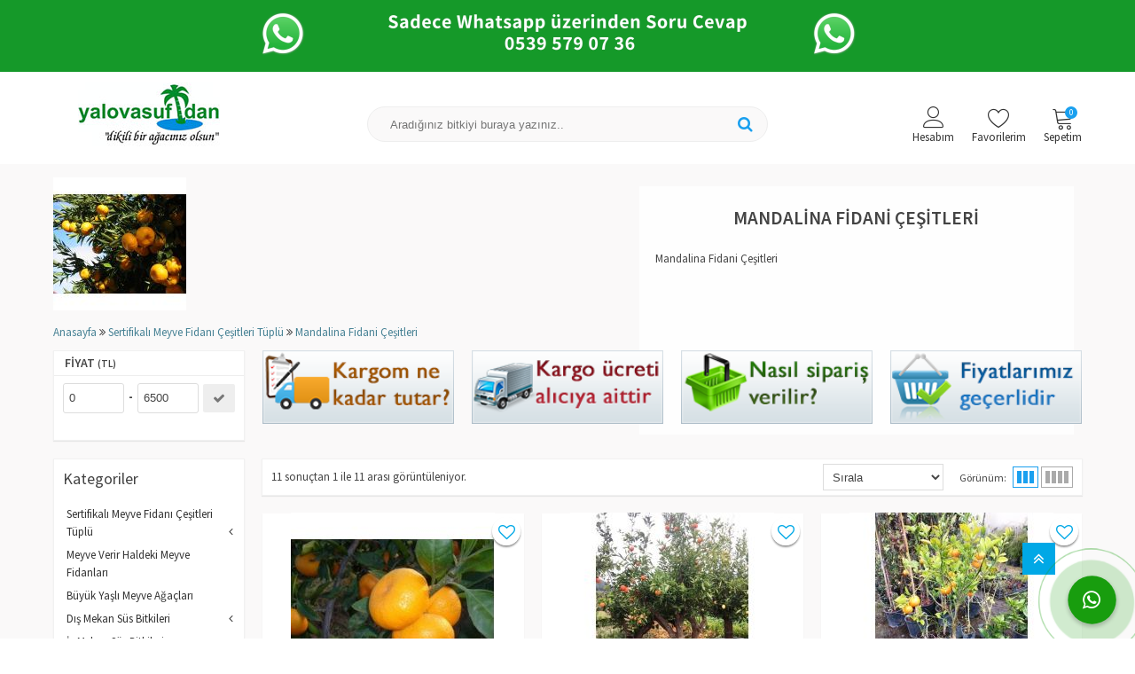

--- FILE ---
content_type: text/html; charset=utf-8
request_url: https://www.yalovasufidan.com/mandalina-fidani-cesitleri
body_size: 15910
content:
<!DOCTYPE html>
<html dir="ltr" lang="tr" xmlns:fb="http://ogp.me/ns/fb#">
<head>
<meta charset="utf-8" />
<meta http-equiv="Content-Type" content="text/html; charset=utf-8" />
<title>Mandalina Fidani Çeşitleri - Yalova Su Fidan</title>
<meta name="title" content="Mandalina Fidani Çeşitleri - Yalova Su Fidan" />
<meta name="description" content="Mandalina Fidani Çeşitleri" />
<base href="https://www.yalovasufidan.com/" />
<meta id="Viewport" name="viewport" content="initial-scale=1, maximum-scale=1, minimum-scale=1, user-scalable=no, width=device-width">
<link rel="sitemap" type="sitemap" title="Sitemap" href="sitemap.xml" />
<meta http-equiv="content-language" content="tr" />
<meta name="classification" content="Mandalina Fidani Çeşitleri - Yalova Su Fidan" />
<meta name="copyright" content="Copyright (©) 2026 https://www.yalovasufidan.com/" />
<meta name="robots" content="index, follow" />
<meta name="author" content="yalovasufidan.com">
<meta property="og:title" content="Mandalina Fidani Çeşitleri - Yalova Su Fidan" />
<meta property="og:type" content="Website" />
<meta property="og:url" content="https://www.yalovasufidan.com/mandalina-fidani-cesitleri" />
<meta property="og:image" content="https://www.yalovasufidan.com/image/cache/data/logo/yalova_su_fidan-logo3-200x200.jpg"/>
<meta property="og:site_name" content="yalovasufidan.com" />
<meta property="og:description" content="Mandalina Fidani Çeşitleri" />

<meta name="twitter:site" content="yalovasufidan.com">
<meta name="twitter:card" content="photo" />
<meta name="twitter:title" content="Mandalina Fidani Çeşitleri - Yalova Su Fidan">
<meta name="twitter:description" content="Mandalina Fidani Çeşitleri">
<meta name="twitter:image" content="https://www.yalovasufidan.com/image/cache/data/logo/yalova_su_fidan-logo3-200x200.jpg">
<meta name="twitter:summary_large_image" content="https://www.yalovasufidan.com/image/cache/data/logo/yalova_su_fidan-logo3-200x200.jpg">
<meta name="twitter:image:src" content="https://www.yalovasufidan.com/image/cache/data/logo/yalova_su_fidan-logo3-200x200.jpg">


<meta name="keywords" content="Mandalina Fidani Çeşitleri" />

<!--UIKIT -->
<link rel="stylesheet" href="//rn.rgsyazilim.com//frontend/view/theme/default//assets/uikit/css/uikit.min.css" />
<!--Components-->
<link rel="stylesheet" href="//rn.rgsyazilim.com//frontend/view/theme/default//assets/uk-comps.css" />
<script src="//rn.rgsyazilim.com//frontend/view/theme/default//assets/js/jquery-1.11.3.min.js"></script>
<script src="//rn.rgsyazilim.com//frontend/view/theme/default//assets/uikit/js/uikit.min.js" ></script>
<script src="//rn.rgsyazilim.com//frontend/view/theme/default//assets/uikit/js/components/lightbox.min.js" ></script>
<script src="//rn.rgsyazilim.com//frontend/view/theme/default//assets/uikit/js/components/sticky.min.js" ></script>
<script src="//rn.rgsyazilim.com//frontend/view/theme/default//assets/uikit/js/components/accordion.min.js" ></script>
<script src="//rn.rgsyazilim.com//frontend/view/theme/default//assets/js/custom.js" ></script>
<link rel="stylesheet" href="//rn.rgsyazilim.com//frontend/view/theme/default//assets/webicon/style.css">
<link rel="stylesheet" href="//rn.rgsyazilim.com//frontend/view/theme/default//assets/js/owl2/assets/owl.carousel.min.css" />
<link rel="stylesheet" href="//rn.rgsyazilim.com//frontend/view/theme/default//assets/js/owl2/assets/owl.theme.default.min.css" />
<script src="//rn.rgsyazilim.com//frontend/view/theme/default//assets/js/owl2/owl.carousel.min.js" ></script>
<script src="//rn.rgsyazilim.com//frontend/view/theme/default//assets/js/owl2/thumbs.js" ></script>
<script src="//rn.rgsyazilim.com//frontend/view/theme/default//assets/js/countdown.js" ></script>
<script src="//rn.rgsyazilim.com//frontend/view/theme/default//assets/js/jquery.card.js" ></script>
<link rel="stylesheet" type="text/css" href="//rn.rgsyazilim.com//frontend/view/theme/default//assets/css/default.css" media="screen" />

<link href="https://www.yalovasufidan.com/mandalina-fidani-cesitleri" rel="canonical" />
<link href="https://www.yalovasufidan.com/mandalina-fidani-cesitleri?p=2" rel="next" />
    <link rel="stylesheet" type="text/css" href="/frontend/view/theme/nt10/assets/css/custom_theme.css?v=1768923637" media="screen" />
    <link rel="stylesheet" type="text/css" href="/frontend/view/theme/nt10/assets/css/theme.css?v=1768923637" media="screen" />

<style>
 .h-section1{background-color:white;padding:-5px 0;} 
.h-section2{padding: 0px 15px 15px 0px; !important;}
.h-section3 { display: none!important;}

@media (min-width:900px){
#module-idmobil-acik{ display:none !important;}
.name-surat-kargo{ display:none !important;}
}
.to-top-bar{right:7%;}
.zopim{display:none !important;}
.configTel {width: 100%;text-align: center;padding-bottom:5px;}

@media (max-width:768px){
.num_1{width:25%;height:auto;}
.num_2{width:25%;height:auto;}
.num_3{width:25%;height:auto;}
.num_4{width:25%;height:auto;}
.regbanner {margin-bottom:0px;}
} 
</style>




<link href="https://fonts.googleapis.com/css?family=Source+Sans+Pro:400,600,700&amp;subset=latin-ext" rel="stylesheet">
<link href="https://fonts.googleapis.com/css?family=Oxygen:400,700" rel="stylesheet">



<script>
$(document).ready(function(){
 
       $('.support p').html('09.00-21.00 Destek Hattı');
	   
	   $("input#searchkeywordmob").attr("placeholder", "Aradığınız bitkiyi buraya yazınız..");
	   $("input#searchkeyword").attr("placeholder", "Aradığınız bitkiyi buraya yazınız..");
	   $('#cartpage .cart-summary').prepend('<p class="sepet_text">Kargo ücreti alıcıya aittir !</p><p class="sepet_text2">Ücreti öğrenmek için sepetteki ürünlerinizi bizlere whatsapp üzerinden iletebilirsiniz.</p>');
	   $('.checkout_mini_cart').prepend('<p class="sepet_text">Kargo ücreti alıcıya aittir !</p><p class="sepet_text2">Ücreti öğrenmek için sepetteki ürünlerinizi bizlere whatsapp üzerinden iletebilirsiniz.</p>');
});
</script>

</head>
<body class="sitebody catBody">

<!--Mobile -->
<div class="uk-hidden-large mobileTopZero _v0">
	<div class="configTel"><a href="https://wa.me/905395790736" target="_blank"><img height="76" src="/image/data/banner/wpbanner999.jpg" width="768" /> </a></div></div>


<!--Mobile -->

<div class="uk-hidden-large mobile-nav  _v0 " data-uk-sticky>

	<div class="mobTopContent">
		<div class="uk-container uk-container-center">
			<div class="uk-grid">
				<div class="uk-width-3-10">
					<div class="uk-float-left mobile-toggle">
						<button class="uk-button callCanvas"  data-uk-offcanvas="{target:'#canvas-bar',mode:'slide'}">
							<i class="uk-icon-navicon"></i>
						</button>

						<button class="uk-button callSearch">
							<i class="uk-icon-search"></i>
						</button>
					</div>

				</div>

				<div class="uk-width-4-10">
					<div class="uk-text-center mobileLogo">
							<a class="siteLogo" href="/">
		<img src="/image/data/logo/yalova_su_fidan-logo3.jpg" title="yalovasufidan.com" alt="yalovasufidan.com" />
	</a>
 					</div>
				</div>

				<div class="uk-width-3-10">
					<div class="uk-float-right mob-cart">
						<a href="/sepetim" class="uk-button"><i class="uk-icon-shopping-cart"></i></a>
					</div>
				</div>
			</div>

		</div>
	</div>



	<div class="mobSearchBox">
		<div class="uk-container uk-container-center">

			<div class="uk-grid">

				<div class="uk-width-3-4">

					<div id="search1" class="mob-search uk-position-relative">
						<input type="text" name="filter_name1" id="searchkeywordmob" placeholder="" value="" />
												<button class="uk-button button-search" id="btn-search1"><i class="uk-icon-search" ></i></button>
					</div>
				</div>

				<div class="uk-width-1-4">
					<span class="uk-button uk-button-secondary _1close">Kapat </span>
				</div>

			</div>


		</div>

			</div>

</div>

<script>


	$(".callSearch").click(function(){
		$(".mobSearchBox").slideToggle( "fast", function() {});
	});


	$("._1close").click(function(){
		$(".mobSearchBox").slideToggle( "fast", function() {});
	});



</script>

<div class="uk-clearfix"></div>
<!--//Mobile -->

<!--<p style="width:100%;margin:10px 0;text-align:center;color:red;font-weight:bold;font-size:18px;">DİKKAT SAYIN MÜŞTERİMİZ EĞER SİPARİŞ VERİRSENİZ 15 EYLÜL DE KARGOYA VERİRİZ</p>-->

<div id="siteheader" class="uk-margin-bottom">
 
        
	 
	 

	<!-- Header section1 -->
	<div class="uk-width-large-1-1 uk-visible-large h-section h-section1" style="background: #159929;">
		<div class="uk-container uk-container-center"> 
			<div class="h1Line"> 
				<div class="configTel">
					<a href="https://wa.me/905395790736" target="_blank">
						<img src="/image/data/banner/wpbanner999.jpg" height="76" width="768">
					</a>	
				</div>
				
				<div class="localize">
					
										













				</div>
			</div>
		</div>
	</div>
	
	<div class="stickyWrap" data-uk-sticky>
		<!-- Header section2 -->
		<div class="uk-width-large-1-1 uk-visible-large h-section h-section2" style="padding: 0;">
			<div class="uk-container uk-container-center">        
				<div class="uk-grid">        
					<div class="uk-width-medium-3-10">
							<a class="siteLogo" href="/">
		<img src="/image/data/logo/yalova_su_fidan-logo3.jpg" title="yalovasufidan.com" alt="yalovasufidan.com" />
	</a>
      
						
					</div>
					
					<div class="uk-width-medium-4-10">
						<div id="search" class="header-search _v0">
	<input type="text" name="filter_name" id="searchkeyword" placeholder="Aradığınız kelimeyi yazınız." value="" />
		<button class="uk-button uk-button-primary button-search" id="btn-search1"><i class="uk-icon-search"></i></button>
	</div>


<script>
	 
	$(".header-search input").focus(function(){
		$(".header-search").addClass("focused");
	});
	$(".header-search input").blur(function(){
		setTimeout(function() {
			$(".header-search").removeClass("focused");
		}, 300);
		
	});
</script>  


						
					</div>
					
					<div class="uk-width-medium-3-10 hColB">
						<div class="uk-float-right">
							<div class="uk-button-dropdown header-cart-module" data-uk-dropdown="{mode:'hover'}" id="cart">
<a href="/sepetim">
	<i class="lnr lnr-cart cbgicon"></i>
	<span class="cart-sum-box">
		<span class="spanline spanline-0">
			<span id="mycart-text1">Sepetim</span>
		</span>
		<span class="spanline spanline-1">
			
			<span id="cart-item">0</span> <span id="crt-text">ürün</span>
		</span>
		<span class="spanline spanline-2" id="cart-total">0,00  TL</span>
	</span>
</a>	
<div class="uk-dropdown uk-dropdown-flip cart-module-content uk-hidden-small">
	<table class="uk-table">
		<tbody>
					<tfoot>
				<tr><td class="mcart-empty uk-text-center">Alışveriş sepetinizde ürün bulunmamaktadır.</td></tr>
			</tfoot>
				</tbody>
	</table>
</div>
</div>

						</div>
						
						<div class="uk-float-right myWishList">
							<a href="/alisveris-listem"><i class="lnr lnr-heart"></i><span>Favorilerim</span></a>
						</div>
						
						<div class="uk-float-right">
							<div class="uk-position-relative mini_text_welcome_v3" data-uk-dropdown="{pos:'bottom-center'}">
	<span class="txLabel"><span class="myAccText">Hesabım</span> <i class="uk-icon-angle-down"></i></span>
	<div class="uk-dropdown">
		
		<ul class="userLinksBox mb">
							<li><a href="/uyegirisi" class="top_login">Üye Girişi</a></li><li><a href="uyeol" class="top_register">Üye Ol</a></li>					</ul>
 
			</div>
</div> 						</div>
					
					</div>
					
				</div>
			</div>
		</div>
	 



	  <!-- Header section3 -->
		<div class="uk-width-large-1-1 uk-visible-large h-section h-section3">
			<div class="uk-container uk-container-center">        	
				<nav class="uk-navbar site-cat-menu _v1">
	<ul class="uk-navbar-nav" data-uk-nav>
													<li class="menu-item uk-parent cat_sertifikali-meyve-fidani-cesitleri-tuplu " data-uk-dropdown >
					<a href="https://www.yalovasufidan.com/sertifikali-meyve-fidani-cesitleri-tuplu" title="Sertifikalı Meyve Fidanı Çeşitleri Tüplü"><span>Sertifikalı Meyve Fidanı Çeşitleri Tüplü</span></a>
											<div class="uk-dropdown uk-dropdown-navbar">
															<ul class="uk-nav uk-nav-navbar">
																																							<li>
												<a href="https://www.yalovasufidan.com/altin-cilek-fidani-cesitleri" title=" Altın Çilek Fidanı Çeşitleri"> Altın Çilek Fidanı Çeşitleri</a>
																									 <ul class="deepSub">
																											 </ul>	
																								
											</li>
										 
																														<li>
												<a href="https://www.yalovasufidan.com/avakado-fidani-cesitleri" title="Avakado Fidanı Çeşitleri">Avakado Fidanı Çeşitleri</a>
																									 <ul class="deepSub">
																											 </ul>	
																								
											</li>
										 
																														<li>
												<a href="https://www.yalovasufidan.com/bal-yemisi-fidani" title="Bal Yemişi fidanı">Bal Yemişi fidanı</a>
																									 <ul class="deepSub">
																											 </ul>	
																								
											</li>
										 
																														<li>
												<a href="https://www.yalovasufidan.com/keciboynuzu-fidani" title="Keçiboynuzu fidanı">Keçiboynuzu fidanı</a>
																									 <ul class="deepSub">
																											 </ul>	
																								
											</li>
										 
																														<li>
												<a href="https://www.yalovasufidan.com/ahududu-fidani-cesitleri" title="Ahududu Fidanı Çeşitleri">Ahududu Fidanı Çeşitleri</a>
																									 <ul class="deepSub">
																											 </ul>	
																								
											</li>
										 
																														<li>
												<a href="https://www.yalovasufidan.com/alic-fidani-cesitleri" title="Alıç Fidanı Çeşitleri">Alıç Fidanı Çeşitleri</a>
																									 <ul class="deepSub">
																											 </ul>	
																								
											</li>
										 
																														<li>
												<a href="https://www.yalovasufidan.com/ananas-fidani-cesitleri" title="Ananas Fidanı Çeşitleri">Ananas Fidanı Çeşitleri</a>
																									 <ul class="deepSub">
																											 </ul>	
																								
											</li>
										 
																														<li>
												<a href="https://www.yalovasufidan.com/armut-fidani-cesitleri" title="Armut Fidanı Çeşitleri">Armut Fidanı Çeşitleri</a>
																									 <ul class="deepSub">
																											 </ul>	
																								
											</li>
										 
																														<li>
												<a href="https://www.yalovasufidan.com/asma-uzum-fidani-cesitleri" title="Asma Üzüm Fidanı Çeşitleri">Asma Üzüm Fidanı Çeşitleri</a>
																									 <ul class="deepSub">
																											 </ul>	
																								
											</li>
										 
																														<li>
												<a href="https://www.yalovasufidan.com/ayva-fidani-cesitleri" title="Ayva Fidani Çeşitleri">Ayva Fidani Çeşitleri</a>
																									 <ul class="deepSub">
																											 </ul>	
																								
											</li>
										 
																														<li>
												<a href="https://www.yalovasufidan.com/badem-fidani-cesitleri" title="Badem Fidanı Çeşitleri">Badem Fidanı Çeşitleri</a>
																									 <ul class="deepSub">
																											 </ul>	
																								
											</li>
										 
																														<li>
												<a href="https://www.yalovasufidan.com/bektasi-uzumu-cesitleri" title="Bektaşi Üzümü Çeşitleri">Bektaşi Üzümü Çeşitleri</a>
																									 <ul class="deepSub">
																											 </ul>	
																								
											</li>
										 
																														<li>
												<a href="https://www.yalovasufidan.com/bogurtlen-fidani-cesitleri" title="Böğürtlen Fidanı Çeşitleri">Böğürtlen Fidanı Çeşitleri</a>
																									 <ul class="deepSub">
																											 </ul>	
																								
											</li>
										 
																														<li>
												<a href="https://www.yalovasufidan.com/ceviz-fidani-cesitleri" title="Ceviz Fidanı Çeşitleri">Ceviz Fidanı Çeşitleri</a>
																									 <ul class="deepSub">
																											 </ul>	
																								
											</li>
										 
																														<li>
												<a href="https://www.yalovasufidan.com/cilek-fidani-cesitleri" title="Çilek Fidanı Çeşitleri">Çilek Fidanı Çeşitleri</a>
																									 <ul class="deepSub">
																											 </ul>	
																								
											</li>
										 
																														<li>
												<a href="https://www.yalovasufidan.com/dut-fidani-cesitleri" title="Dut Fidanı Çeşitleri">Dut Fidanı Çeşitleri</a>
																									 <ul class="deepSub">
																											 </ul>	
																								
											</li>
										 
																														<li>
												<a href="https://www.yalovasufidan.com/elma-fidani-cesitleri" title="Elma Fidanı Çeşitleri">Elma Fidanı Çeşitleri</a>
																									 <ul class="deepSub">
																											 </ul>	
																								
											</li>
										 
																														<li>
												<a href="https://www.yalovasufidan.com/erik-fidani-cesitleri" title="Erik Fidanı Çeşitleri">Erik Fidanı Çeşitleri</a>
																									 <ul class="deepSub">
																											 </ul>	
																								
											</li>
										 
																														<li>
												<a href="https://www.yalovasufidan.com/fejyo-fejoya-fejioa-cesitleri" title="Fejyo Fejoya Fejioa Çeşitleri">Fejyo Fejoya Fejioa Çeşitleri</a>
																									 <ul class="deepSub">
																											 </ul>	
																								
											</li>
										 
																														<li>
												<a href="https://www.yalovasufidan.com/findik-fidani-cesitleri" title="Fındık Fidanı Çeşitleri">Fındık Fidanı Çeşitleri</a>
																									 <ul class="deepSub">
																											 </ul>	
																								
											</li>
										 
																														<li>
												<a href="https://www.yalovasufidan.com/frenk-uzumu-kurt-uzumu-cesitleri" title="Frenk Üzümü Kurt Üzümü Çeşitleri">Frenk Üzümü Kurt Üzümü Çeşitleri</a>
																									 <ul class="deepSub">
																											 </ul>	
																								
											</li>
										 
																														<li>
												<a href="https://www.yalovasufidan.com/goji-berry-kurt-uzumu-cesitleri" title="Goji Berry Kurt Üzümü Çeşitleri">Goji Berry Kurt Üzümü Çeşitleri</a>
																									 <ul class="deepSub">
																											 </ul>	
																								
											</li>
										 
																														<li>
												<a href="https://www.yalovasufidan.com/greyfurt-fidani-cesitleri" title="Greyfurt Fidanı Çeşitleri">Greyfurt Fidanı Çeşitleri</a>
																									 <ul class="deepSub">
																											 </ul>	
																								
											</li>
										 
																														<li>
												<a href="https://www.yalovasufidan.com/hurma-fidani-cesitleri" title="Hurma Fidanı Çeşitleri">Hurma Fidanı Çeşitleri</a>
																									 <ul class="deepSub">
																											 </ul>	
																								
											</li>
										 
																														<li>
												<a href="https://www.yalovasufidan.com/hunnap-fidani-cesitleri" title="Hünnap Fidanı Çeşitleri">Hünnap Fidanı Çeşitleri</a>
																									 <ul class="deepSub">
																											 </ul>	
																								
											</li>
										 
																														<li>
												<a href="https://www.yalovasufidan.com/igde-fidani-cesitleri" title="İğde Fidanı Çeşitleri">İğde Fidanı Çeşitleri</a>
																									 <ul class="deepSub">
																											 </ul>	
																								
											</li>
										 
																														<li>
												<a href="https://www.yalovasufidan.com/incir-fidani-cesitleri" title="İncir Fidanı Çeşitleri">İncir Fidanı Çeşitleri</a>
																									 <ul class="deepSub">
																											 </ul>	
																								
											</li>
										 
																														<li>
												<a href="https://www.yalovasufidan.com/kahve-agaci-cesitleri" title="Kahve Ağacı Çeşitleri">Kahve Ağacı Çeşitleri</a>
																									 <ul class="deepSub">
																											 </ul>	
																								
											</li>
										 
																														<li>
												<a href="https://www.yalovasufidan.com/karayemis-fidani-cesitleri" title="Karayemiş Fidanı Çeşitleri">Karayemiş Fidanı Çeşitleri</a>
																									 <ul class="deepSub">
																											 </ul>	
																								
											</li>
										 
																														<li>
												<a href="https://www.yalovasufidan.com/kayisi-fidani-cesitleri" title="Kayısı Fidanı Çeşitleri">Kayısı Fidanı Çeşitleri</a>
																									 <ul class="deepSub">
																											 </ul>	
																								
											</li>
										 
																														<li>
												<a href="https://www.yalovasufidan.com/kestane-fidani-cesitleri" title="Kestane Fidanı Çeşitleri">Kestane Fidanı Çeşitleri</a>
																									 <ul class="deepSub">
																											 </ul>	
																								
											</li>
										 
																														<li>
												<a href="https://www.yalovasufidan.com/kizilcik-fidani-cesitleri" title="Kızılcık Fidanı Çeşitleri">Kızılcık Fidanı Çeşitleri</a>
																									 <ul class="deepSub">
																											 </ul>	
																								
											</li>
										 
																														<li>
												<a href="https://www.yalovasufidan.com/kiraz-fidani-cesitleri" title="Kiraz Fidanı Çeşitleri">Kiraz Fidanı Çeşitleri</a>
																									 <ul class="deepSub">
																											 </ul>	
																								
											</li>
										 
																														<li>
												<a href="https://www.yalovasufidan.com/kivi-fidani-cesitleri" title="Kivi Fidani Çeşitleri">Kivi Fidani Çeşitleri</a>
																									 <ul class="deepSub">
																											 </ul>	
																								
											</li>
										 
																														<li>
												<a href="https://www.yalovasufidan.com/kocayemis-dag-cilegi-fidani-cesitleri" title="Kocayemiş Dağ Çileği Fidanı Çeşitleri">Kocayemiş Dağ Çileği Fidanı Çeşitleri</a>
																									 <ul class="deepSub">
																											 </ul>	
																								
											</li>
										 
																														<li>
												<a href="https://www.yalovasufidan.com/kumkuat-kamkat-fidani-cesitleri" title="Kumkuat Kamkat Fidanı Çeşitleri">Kumkuat Kamkat Fidanı Çeşitleri</a>
																									 <ul class="deepSub">
																											 </ul>	
																								
											</li>
										 
																														<li>
												<a href="https://www.yalovasufidan.com/limon-fidani-cesitleri" title="Limon Fidanı Çeşitleri">Limon Fidanı Çeşitleri</a>
																									 <ul class="deepSub">
																											 </ul>	
																								
											</li>
										 
																														<li>
												<a href="https://www.yalovasufidan.com/mandalina-fidani-cesitleri" title=" Mandalina Fidani Çeşitleri"> Mandalina Fidani Çeşitleri</a>
																									 <ul class="deepSub">
																											 </ul>	
																								
											</li>
										 
																														<li>
												<a href="https://www.yalovasufidan.com/malta-erigi-fidani-cesitleri" title=" Malta Eriği Fidanı Çeşitleri"> Malta Eriği Fidanı Çeşitleri</a>
																									 <ul class="deepSub">
																											 </ul>	
																								
											</li>
										 
																														<li>
												<a href="https://www.yalovasufidan.com/muz-agaci-fidani-cesitleri" title="Muz Ağacı Fidanı Çeşitleri">Muz Ağacı Fidanı Çeşitleri</a>
																									 <ul class="deepSub">
																											 </ul>	
																								
											</li>
										 
																														<li>
												<a href="https://www.yalovasufidan.com/musmula-fidani-cesitleri" title="Muşmula Fidanı Çeşitleri">Muşmula Fidanı Çeşitleri</a>
																									 <ul class="deepSub">
																											 </ul>	
																								
											</li>
										 
																														<li>
												<a href="https://www.yalovasufidan.com/nar-fidani-cesitleri" title="Nar Fidanı Çeşitleri">Nar Fidanı Çeşitleri</a>
																									 <ul class="deepSub">
																											 </ul>	
																								
											</li>
										 
																														<li>
												<a href="https://www.yalovasufidan.com/naktarin-fidani-cesitleri" title=" Naktarin Fidanı Çeşitleri"> Naktarin Fidanı Çeşitleri</a>
																									 <ul class="deepSub">
																											 </ul>	
																								
											</li>
										 
																														<li>
												<a href="https://www.yalovasufidan.com/pepino-fidani-cesitleri" title="Pepino Fidanı Çeşitleri">Pepino Fidanı Çeşitleri</a>
																									 <ul class="deepSub">
																											 </ul>	
																								
											</li>
										 
																														<li>
												<a href="https://www.yalovasufidan.com/portakal-fidani-cesitleri" title="Portakal Fidani Çeşitleri">Portakal Fidani Çeşitleri</a>
																									 <ul class="deepSub">
																											 </ul>	
																								
											</li>
										 
																														<li>
												<a href="https://www.yalovasufidan.com/seftali-fidani-cesitleri" title=" Şeftali Fidanı Çeşitleri"> Şeftali Fidanı Çeşitleri</a>
																									 <ul class="deepSub">
																											 </ul>	
																								
											</li>
										 
																														<li>
												<a href="https://www.yalovasufidan.com/uvez-fidani-cesitleri" title="Üvez Fidanı Çeşitleri">Üvez Fidanı Çeşitleri</a>
																									 <ul class="deepSub">
																											 </ul>	
																								
											</li>
										 
																														<li>
												<a href="https://www.yalovasufidan.com/visne-fidani-cesitleri" title="Vişne Fidanı Çeşitleri">Vişne Fidanı Çeşitleri</a>
																									 <ul class="deepSub">
																											 </ul>	
																								
											</li>
										 
																														<li>
												<a href="https://www.yalovasufidan.com/yaban-mersini-fidani-cesitleri" title=" Yaban Mersini Fidanı Çeşitleri"> Yaban Mersini Fidanı Çeşitleri</a>
																									 <ul class="deepSub">
																											 </ul>	
																								
											</li>
										 
																														<li>
												<a href="https://www.yalovasufidan.com/zeytin-fidani-cesitleri" title="Zeytin Fidani Çeşitleri">Zeytin Fidani Çeşitleri</a>
																									 <ul class="deepSub">
																											 </ul>	
																								
											</li>
										 
																	</ul>
													</div>
									</li>
											<li class="menu-item  cat_meyve-verir-haldeki-meyve-fidanlari "  >
					<a href="https://www.yalovasufidan.com/meyve-verir-haldeki-meyve-fidanlari" title="Meyve Verir Haldeki Meyve Fidanları"><span>Meyve Verir Haldeki Meyve Fidanları</span></a>
									</li>
											<li class="menu-item  cat_buyuk-yasli-meyve-agaclari "  >
					<a href="https://www.yalovasufidan.com/buyuk-yasli-meyve-agaclari" title="Büyük Yaşlı Meyve Ağaçları"><span>Büyük Yaşlı Meyve Ağaçları</span></a>
									</li>
											<li class="menu-item uk-parent cat_dis-mekan-sus-bitkileri " data-uk-dropdown >
					<a href="https://www.yalovasufidan.com/dis-mekan-sus-bitkileri" title="Dış Mekan Süs Bitkileri"><span>Dış Mekan Süs Bitkileri</span></a>
											<div class="uk-dropdown uk-dropdown-navbar">
															<ul class="uk-nav uk-nav-navbar">
																																							<li>
												<a href="https://www.yalovasufidan.com/yaprak-dokmeyen-agaclar" title="Yaprak Dökmeyen Ağaçlar">Yaprak Dökmeyen Ağaçlar</a>
																									 <ul class="deepSub">
																											 </ul>	
																								
											</li>
										 
																														<li>
												<a href="https://www.yalovasufidan.com/cali-formlu-bitkiler" title="Çalı Formlu Bitkiler">Çalı Formlu Bitkiler</a>
																									 <ul class="deepSub">
																											 </ul>	
																								
											</li>
										 
																														<li>
												<a href="https://www.yalovasufidan.com/sarmasik-turu-bitkiler" title=" Sarmaşık Türü Bitkiler"> Sarmaşık Türü Bitkiler</a>
																									 <ul class="deepSub">
																											 </ul>	
																								
											</li>
										 
																														<li>
												<a href="https://www.yalovasufidan.com/yaprak-doken-agaclar" title="Yaprak Döken Ağaçlar">Yaprak Döken Ağaçlar</a>
																									 <ul class="deepSub">
																											 </ul>	
																								
											</li>
										 
																														<li>
												<a href="https://www.yalovasufidan.com/kaktusler-etli-bitkiler" title="Kaktüsler Etli Bitkiler">Kaktüsler Etli Bitkiler</a>
																									 <ul class="deepSub">
																											 </ul>	
																								
											</li>
										 
																														<li>
												<a href="https://www.yalovasufidan.com/cit-yapimina-uygun-bitkiler" title="Çit Yapımına Uygun Bitkiler">Çit Yapımına Uygun Bitkiler</a>
																									 <ul class="deepSub">
																											 </ul>	
																								
											</li>
										 
																														<li>
												<a href="https://www.yalovasufidan.com/soganli-bitkiler" title="Soğanlı Bitkiler">Soğanlı Bitkiler</a>
																									 <ul class="deepSub">
																											 </ul>	
																								
											</li>
										 
																														<li>
												<a href="https://www.yalovasufidan.com/palmiye-turleri" title="Palmiye Türleri">Palmiye Türleri</a>
																									 <ul class="deepSub">
																											 </ul>	
																								
											</li>
										 
																														<li>
												<a href="https://www.yalovasufidan.com/sekilli-bitkiler" title="Şekilli Bitkiler">Şekilli Bitkiler</a>
																									 <ul class="deepSub">
																											 </ul>	
																								
											</li>
										 
																	</ul>
													</div>
									</li>
											<li class="menu-item  cat_ic-mekan-sus-bitkileri "  >
					<a href="https://www.yalovasufidan.com/ic-mekan-sus-bitkileri" title="İç Mekan Süs Bitkileri"><span>İç Mekan Süs Bitkileri</span></a>
									</li>
											<li class="menu-item  cat_oda-havasini-temizleyen-bitkiler "  >
					<a href="https://www.yalovasufidan.com/oda-havasini-temizleyen-bitkiler" title="Oda Havasını Temizleyen Bitkiler"><span>Oda Havasını Temizleyen Bitkiler</span></a>
									</li>
											<li class="menu-item  cat_radyasyonu-emen-ceken-bitkiler "  >
					<a href="https://www.yalovasufidan.com/radyasyonu-emen-ceken-bitkiler" title="Radyasyonu Emen Çeken Bitkiler"><span>Radyasyonu Emen Çeken Bitkiler</span></a>
									</li>
											<li class="menu-item uk-parent cat_ithal-sus-bitkileri " data-uk-dropdown >
					<a href="https://www.yalovasufidan.com/ithal-sus-bitkileri" title="İthal Süs Bitkileri"><span>İthal Süs Bitkileri</span></a>
											<div class="uk-dropdown uk-dropdown-navbar">
															<ul class="uk-nav uk-nav-navbar">
																																							<li>
												<a href="https://www.yalovasufidan.com/agac-cesitleri" title="Ağaç Çeşitleri">Ağaç Çeşitleri</a>
																									 <ul class="deepSub">
																											 </ul>	
																								
											</li>
										 
																														<li>
												<a href="https://www.yalovasufidan.com/cali-formlu-bitkiler78086" title="Çalı Formlu Bitkiler">Çalı Formlu Bitkiler</a>
																									 <ul class="deepSub">
																											 </ul>	
																								
											</li>
										 
																														<li>
												<a href="https://www.yalovasufidan.com/sikas-cesitleri" title="Sikas Çeşitleri">Sikas Çeşitleri</a>
																									 <ul class="deepSub">
																											 </ul>	
																								
											</li>
										 
																														<li>
												<a href="https://www.yalovasufidan.com/kaktus-cesitleri" title="Kaktüs Çeşitleri">Kaktüs Çeşitleri</a>
																									 <ul class="deepSub">
																											 </ul>	
																								
											</li>
										 
																														<li>
												<a href="https://www.yalovasufidan.com/bonsai-cesitleri" title="Bonsai Çeşitleri">Bonsai Çeşitleri</a>
																									 <ul class="deepSub">
																											 </ul>	
																								
											</li>
										 
																	</ul>
													</div>
									</li>
											<li class="menu-item  cat_gul-cesitleri "  >
					<a href="https://www.yalovasufidan.com/gul-cesitleri" title="Gül Çeşitleri"><span>Gül Çeşitleri</span></a>
									</li>
											<li class="menu-item  cat_sukullent-ve-teraryum-bitki-cesitleri "  >
					<a href="https://www.yalovasufidan.com/sukullent-ve-teraryum-bitki-cesitleri" title="Sukullent ve Teraryum Bitki Çeşitleri"><span>Sukullent ve Teraryum Bitki Çeşitleri</span></a>
									</li>
											<li class="menu-item uk-parent cat_mevsimlik-ve-cok-yillik-bitkiler " data-uk-dropdown >
					<a href="https://www.yalovasufidan.com/mevsimlik-ve-cok-yillik-bitkiler" title="Mevsimlik Ve Çok Yıllık Bitkiler"><span>Mevsimlik Ve Çok Yıllık Bitkiler</span></a>
											<div class="uk-dropdown uk-dropdown-navbar">
															<ul class="uk-nav uk-nav-navbar">
																																							<li>
												<a href="https://www.yalovasufidan.com/cok-yillik-ve-yayilici-cicekler-tiklayiniz" title="Çok Yıllık ve Yayılıcı Çiçekler Tıklayınız">Çok Yıllık ve Yayılıcı Çiçekler Tıklayınız</a>
																									 <ul class="deepSub">
																											 </ul>	
																								
											</li>
										 
																														<li>
												<a href="https://www.yalovasufidan.com/tek-yillik-mevsimlik-cicekler" title="Tek Yıllık Mevsimlik Çiçekler">Tek Yıllık Mevsimlik Çiçekler</a>
																									 <ul class="deepSub">
																											 </ul>	
																								
											</li>
										 
																	</ul>
													</div>
									</li>
											<li class="menu-item  cat_sebze-tohumu "  >
					<a href="https://www.yalovasufidan.com/sebze-tohumu" title="Sebze Tohumu"><span>Sebze Tohumu</span></a>
									</li>
											<li class="menu-item  cat_bahce-topragi-torf-perlit-kokopit-vermikulit "  >
					<a href="https://www.yalovasufidan.com/bahce-topragi-torf-perlit-kokopit-vermikulit" title="Bahçe Toprağı, Torf, Perlit,Kokopit, Vermikülit"><span>Bahçe Toprağı, Torf, Perlit,Kokopit, Vermikülit</span></a>
									</li>
											<li class="menu-item  cat_bonsai-olabilen-bitkiler "  >
					<a href="https://www.yalovasufidan.com/bonsai-olabilen-bitkiler" title="Bonsai Olabilen Bitkiler"><span>Bonsai Olabilen Bitkiler</span></a>
									</li>
											<li class="menu-item  cat_hediyelik-nikah-cami "  >
					<a href="https://www.yalovasufidan.com/hediyelik-nikah-cami" title="Hediyelik Nikah Çamı"><span>Hediyelik Nikah Çamı</span></a>
									</li>
											<li class="menu-item uk-parent cat_fidan-baglama-ve-asi-malzemeleri " data-uk-dropdown >
					<a href="https://www.yalovasufidan.com/fidan-baglama-ve-asi-malzemeleri" title="Fidan Bağlama Ve Aşı Malzemeleri"><span>Fidan Bağlama Ve Aşı Malzemeleri</span></a>
											<div class="uk-dropdown uk-dropdown-navbar">
															<ul class="uk-nav uk-nav-navbar">
																																							<li>
												<a href="https://www.yalovasufidan.com/fidan-baglama-malzemeleri" title="Fidan Bağlama Malzemeleri">Fidan Bağlama Malzemeleri</a>
																									 <ul class="deepSub">
																											 </ul>	
																								
											</li>
										 
																														<li>
												<a href="https://www.yalovasufidan.com/profesyonel-asi-malzemeleri" title="Profesyonel Aşı Malzemeleri">Profesyonel Aşı Malzemeleri</a>
																									 <ul class="deepSub">
																											 </ul>	
																								
											</li>
										 
																	</ul>
													</div>
									</li>
											<li class="menu-item  cat_budama-ve-asi-makaslari-bicaklari-cesitleri "  >
					<a href="https://www.yalovasufidan.com/budama-ve-asi-makaslari-bicaklari-cesitleri" title="Budama Ve Aşı Makasları Bıçakları Çeşitleri"><span>Budama Ve Aşı Makasları Bıçakları Çeşitleri</span></a>
									</li>
											<li class="menu-item  cat_tibbi-aromatik-bitkiler "  >
					<a href="https://www.yalovasufidan.com/tibbi-aromatik-bitkiler" title="Tıbbi Aromatik Bitkiler"><span>Tıbbi Aromatik Bitkiler</span></a>
									</li>
											<li class="menu-item  cat_bitki-ilaclari-ve-gubre-cesitleri "  >
					<a href="https://www.yalovasufidan.com/bitki-ilaclari-ve-gubre-cesitleri" title="Bitki İlaçları Ve Gübre Çeşitleri"><span>Bitki İlaçları Ve Gübre Çeşitleri</span></a>
									</li>
											<li class="menu-item  cat_golgelik-jut-yer-ortusu-taban-ortusu "  >
					<a href="https://www.yalovasufidan.com/golgelik-jut-yer-ortusu-taban-ortusu" title="Gölgelik, Jüt, Yer Örtüsü, Taban Örtüsü "><span>Gölgelik, Jüt, Yer Örtüsü, Taban Örtüsü </span></a>
									</li>
											<li class="menu-item  cat_rulo-cim-hazir-cim-tohumu-osmanli-cimi-karacim "  >
					<a href="https://www.yalovasufidan.com/rulo-cim-hazir-cim-tohumu-osmanli-cimi-karacim" title="Rulo Çim Hazır Çim Tohumu Osmanlı Çimi Karaçim"><span>Rulo Çim Hazır Çim Tohumu Osmanlı Çimi Karaçim</span></a>
									</li>
											<li class="menu-item  cat_domuz-kovucu-yilan-kovucu-buyuk-hayvan-kovucu "  >
					<a href="https://www.yalovasufidan.com/domuz-kovucu-yilan-kovucu-buyuk-hayvan-kovucu" title="Domuz Kovucu Yılan Kovucu Büyük Hayvan Kovucu "><span>Domuz Kovucu Yılan Kovucu Büyük Hayvan Kovucu </span></a>
									</li>
											<li class="menu-item  cat_viyol "  >
					<a href="https://www.yalovasufidan.com/viyol" title="Viyol"><span>Viyol</span></a>
									</li>
											<li class="menu-item  cat_meyve-fidani-ciplak-koklu-acik-koklu "  >
					<a href="https://www.yalovasufidan.com/meyve-fidani-ciplak-koklu-acik-koklu" title="Meyve fidanı Çıplak köklü Açık Köklü"><span>Meyve fidanı Çıplak köklü Açık Köklü</span></a>
									</li>
											<li class="menu-item  cat_sebze-fidani-cesitleri "  >
					<a href="https://www.yalovasufidan.com/sebze-fidani-cesitleri" title="Sebze Fidanı Çeşitleri"><span>Sebze Fidanı Çeşitleri</span></a>
									</li>
						</ul>
</nav>			</div>
		</div>	
	</div>	
</div>    
    
     

    

 
<div id="canvas-bar" class="uk-offcanvas">

	<div class="uk-offcanvas-bar mobile-cats" id="mobilemenu">

					<div class="mobLocals">
						













			</div>
			<div class="clr"></div>
		
		<div class="mob-user-link">
			<ul>
									<li><a href="/uyegirisi" class="top_login">Üye Girişi</a></li><li><a href="uyeol" class="top_register">Üye Ol</a></li>							</ul>
		</div>

		

				<nav class="site-mob-cats moblinks">
			<div class="mtitleb">Kategoriler</div>
			<ul>

																	<li  class="menu-item mkey-1 sertifikali-meyve-fidani-cesitleri-tuplu uk-parent cat-sertifikali-meyve-fidani-cesitleri-tuplu">
							<a class="" href="https://www.yalovasufidan.com/sertifikali-meyve-fidani-cesitleri-tuplu"  title="Sertifikalı Meyve Fidanı Çeşitleri Tüplü">Sertifikalı Meyve Fidanı Çeşitleri Tüplü</a>
															<div class="child-box">

									<ul class="">
										
																					
											<li class="">
												<a href="https://www.yalovasufidan.com/altin-cilek-fidani-cesitleri" title=" Altın Çilek Fidanı Çeşitleri">
													 Altın Çilek Fidanı Çeşitleri												</a>

												

											</li>

																					
											<li class="">
												<a href="https://www.yalovasufidan.com/avakado-fidani-cesitleri" title="Avakado Fidanı Çeşitleri">
													Avakado Fidanı Çeşitleri												</a>

												

											</li>

																					
											<li class="">
												<a href="https://www.yalovasufidan.com/bal-yemisi-fidani" title="Bal Yemişi fidanı">
													Bal Yemişi fidanı												</a>

												

											</li>

																					
											<li class="">
												<a href="https://www.yalovasufidan.com/keciboynuzu-fidani" title="Keçiboynuzu fidanı">
													Keçiboynuzu fidanı												</a>

												

											</li>

																					
											<li class="">
												<a href="https://www.yalovasufidan.com/ahududu-fidani-cesitleri" title="Ahududu Fidanı Çeşitleri">
													Ahududu Fidanı Çeşitleri												</a>

												

											</li>

																					
											<li class="">
												<a href="https://www.yalovasufidan.com/alic-fidani-cesitleri" title="Alıç Fidanı Çeşitleri">
													Alıç Fidanı Çeşitleri												</a>

												

											</li>

																					
											<li class="">
												<a href="https://www.yalovasufidan.com/ananas-fidani-cesitleri" title="Ananas Fidanı Çeşitleri">
													Ananas Fidanı Çeşitleri												</a>

												

											</li>

																					
											<li class="">
												<a href="https://www.yalovasufidan.com/armut-fidani-cesitleri" title="Armut Fidanı Çeşitleri">
													Armut Fidanı Çeşitleri												</a>

												

											</li>

																					
											<li class="">
												<a href="https://www.yalovasufidan.com/asma-uzum-fidani-cesitleri" title="Asma Üzüm Fidanı Çeşitleri">
													Asma Üzüm Fidanı Çeşitleri												</a>

												

											</li>

																					
											<li class="">
												<a href="https://www.yalovasufidan.com/ayva-fidani-cesitleri" title="Ayva Fidani Çeşitleri">
													Ayva Fidani Çeşitleri												</a>

												

											</li>

																					
											<li class="">
												<a href="https://www.yalovasufidan.com/badem-fidani-cesitleri" title="Badem Fidanı Çeşitleri">
													Badem Fidanı Çeşitleri												</a>

												

											</li>

																					
											<li class="">
												<a href="https://www.yalovasufidan.com/bektasi-uzumu-cesitleri" title="Bektaşi Üzümü Çeşitleri">
													Bektaşi Üzümü Çeşitleri												</a>

												

											</li>

																					
											<li class="">
												<a href="https://www.yalovasufidan.com/bogurtlen-fidani-cesitleri" title="Böğürtlen Fidanı Çeşitleri">
													Böğürtlen Fidanı Çeşitleri												</a>

												

											</li>

																					
											<li class="">
												<a href="https://www.yalovasufidan.com/ceviz-fidani-cesitleri" title="Ceviz Fidanı Çeşitleri">
													Ceviz Fidanı Çeşitleri												</a>

												

											</li>

																					
											<li class="">
												<a href="https://www.yalovasufidan.com/cilek-fidani-cesitleri" title="Çilek Fidanı Çeşitleri">
													Çilek Fidanı Çeşitleri												</a>

												

											</li>

																					
											<li class="">
												<a href="https://www.yalovasufidan.com/dut-fidani-cesitleri" title="Dut Fidanı Çeşitleri">
													Dut Fidanı Çeşitleri												</a>

												

											</li>

																					
											<li class="">
												<a href="https://www.yalovasufidan.com/elma-fidani-cesitleri" title="Elma Fidanı Çeşitleri">
													Elma Fidanı Çeşitleri												</a>

												

											</li>

																					
											<li class="">
												<a href="https://www.yalovasufidan.com/erik-fidani-cesitleri" title="Erik Fidanı Çeşitleri">
													Erik Fidanı Çeşitleri												</a>

												

											</li>

																					
											<li class="">
												<a href="https://www.yalovasufidan.com/fejyo-fejoya-fejioa-cesitleri" title="Fejyo Fejoya Fejioa Çeşitleri">
													Fejyo Fejoya Fejioa Çeşitleri												</a>

												

											</li>

																					
											<li class="">
												<a href="https://www.yalovasufidan.com/findik-fidani-cesitleri" title="Fındık Fidanı Çeşitleri">
													Fındık Fidanı Çeşitleri												</a>

												

											</li>

																					
											<li class="">
												<a href="https://www.yalovasufidan.com/frenk-uzumu-kurt-uzumu-cesitleri" title="Frenk Üzümü Kurt Üzümü Çeşitleri">
													Frenk Üzümü Kurt Üzümü Çeşitleri												</a>

												

											</li>

																					
											<li class="">
												<a href="https://www.yalovasufidan.com/goji-berry-kurt-uzumu-cesitleri" title="Goji Berry Kurt Üzümü Çeşitleri">
													Goji Berry Kurt Üzümü Çeşitleri												</a>

												

											</li>

																					
											<li class="">
												<a href="https://www.yalovasufidan.com/greyfurt-fidani-cesitleri" title="Greyfurt Fidanı Çeşitleri">
													Greyfurt Fidanı Çeşitleri												</a>

												

											</li>

																					
											<li class="">
												<a href="https://www.yalovasufidan.com/hurma-fidani-cesitleri" title="Hurma Fidanı Çeşitleri">
													Hurma Fidanı Çeşitleri												</a>

												

											</li>

																					
											<li class="">
												<a href="https://www.yalovasufidan.com/hunnap-fidani-cesitleri" title="Hünnap Fidanı Çeşitleri">
													Hünnap Fidanı Çeşitleri												</a>

												

											</li>

																					
											<li class="">
												<a href="https://www.yalovasufidan.com/igde-fidani-cesitleri" title="İğde Fidanı Çeşitleri">
													İğde Fidanı Çeşitleri												</a>

												

											</li>

																					
											<li class="">
												<a href="https://www.yalovasufidan.com/incir-fidani-cesitleri" title="İncir Fidanı Çeşitleri">
													İncir Fidanı Çeşitleri												</a>

												

											</li>

																					
											<li class="">
												<a href="https://www.yalovasufidan.com/kahve-agaci-cesitleri" title="Kahve Ağacı Çeşitleri">
													Kahve Ağacı Çeşitleri												</a>

												

											</li>

																					
											<li class="">
												<a href="https://www.yalovasufidan.com/karayemis-fidani-cesitleri" title="Karayemiş Fidanı Çeşitleri">
													Karayemiş Fidanı Çeşitleri												</a>

												

											</li>

																					
											<li class="">
												<a href="https://www.yalovasufidan.com/kayisi-fidani-cesitleri" title="Kayısı Fidanı Çeşitleri">
													Kayısı Fidanı Çeşitleri												</a>

												

											</li>

																					
											<li class="">
												<a href="https://www.yalovasufidan.com/kestane-fidani-cesitleri" title="Kestane Fidanı Çeşitleri">
													Kestane Fidanı Çeşitleri												</a>

												

											</li>

																					
											<li class="">
												<a href="https://www.yalovasufidan.com/kizilcik-fidani-cesitleri" title="Kızılcık Fidanı Çeşitleri">
													Kızılcık Fidanı Çeşitleri												</a>

												

											</li>

																					
											<li class="">
												<a href="https://www.yalovasufidan.com/kiraz-fidani-cesitleri" title="Kiraz Fidanı Çeşitleri">
													Kiraz Fidanı Çeşitleri												</a>

												

											</li>

																					
											<li class="">
												<a href="https://www.yalovasufidan.com/kivi-fidani-cesitleri" title="Kivi Fidani Çeşitleri">
													Kivi Fidani Çeşitleri												</a>

												

											</li>

																					
											<li class="">
												<a href="https://www.yalovasufidan.com/kocayemis-dag-cilegi-fidani-cesitleri" title="Kocayemiş Dağ Çileği Fidanı Çeşitleri">
													Kocayemiş Dağ Çileği Fidanı Çeşitleri												</a>

												

											</li>

																					
											<li class="">
												<a href="https://www.yalovasufidan.com/kumkuat-kamkat-fidani-cesitleri" title="Kumkuat Kamkat Fidanı Çeşitleri">
													Kumkuat Kamkat Fidanı Çeşitleri												</a>

												

											</li>

																					
											<li class="">
												<a href="https://www.yalovasufidan.com/limon-fidani-cesitleri" title="Limon Fidanı Çeşitleri">
													Limon Fidanı Çeşitleri												</a>

												

											</li>

																					
											<li class="">
												<a href="https://www.yalovasufidan.com/mandalina-fidani-cesitleri" title=" Mandalina Fidani Çeşitleri">
													 Mandalina Fidani Çeşitleri												</a>

												

											</li>

																					
											<li class="">
												<a href="https://www.yalovasufidan.com/malta-erigi-fidani-cesitleri" title=" Malta Eriği Fidanı Çeşitleri">
													 Malta Eriği Fidanı Çeşitleri												</a>

												

											</li>

																					
											<li class="">
												<a href="https://www.yalovasufidan.com/muz-agaci-fidani-cesitleri" title="Muz Ağacı Fidanı Çeşitleri">
													Muz Ağacı Fidanı Çeşitleri												</a>

												

											</li>

																					
											<li class="">
												<a href="https://www.yalovasufidan.com/musmula-fidani-cesitleri" title="Muşmula Fidanı Çeşitleri">
													Muşmula Fidanı Çeşitleri												</a>

												

											</li>

																					
											<li class="">
												<a href="https://www.yalovasufidan.com/nar-fidani-cesitleri" title="Nar Fidanı Çeşitleri">
													Nar Fidanı Çeşitleri												</a>

												

											</li>

																					
											<li class="">
												<a href="https://www.yalovasufidan.com/naktarin-fidani-cesitleri" title=" Naktarin Fidanı Çeşitleri">
													 Naktarin Fidanı Çeşitleri												</a>

												

											</li>

																					
											<li class="">
												<a href="https://www.yalovasufidan.com/pepino-fidani-cesitleri" title="Pepino Fidanı Çeşitleri">
													Pepino Fidanı Çeşitleri												</a>

												

											</li>

																					
											<li class="">
												<a href="https://www.yalovasufidan.com/portakal-fidani-cesitleri" title="Portakal Fidani Çeşitleri">
													Portakal Fidani Çeşitleri												</a>

												

											</li>

																					
											<li class="">
												<a href="https://www.yalovasufidan.com/seftali-fidani-cesitleri" title=" Şeftali Fidanı Çeşitleri">
													 Şeftali Fidanı Çeşitleri												</a>

												

											</li>

																					
											<li class="">
												<a href="https://www.yalovasufidan.com/uvez-fidani-cesitleri" title="Üvez Fidanı Çeşitleri">
													Üvez Fidanı Çeşitleri												</a>

												

											</li>

																					
											<li class="">
												<a href="https://www.yalovasufidan.com/visne-fidani-cesitleri" title="Vişne Fidanı Çeşitleri">
													Vişne Fidanı Çeşitleri												</a>

												

											</li>

																					
											<li class="">
												<a href="https://www.yalovasufidan.com/yaban-mersini-fidani-cesitleri" title=" Yaban Mersini Fidanı Çeşitleri">
													 Yaban Mersini Fidanı Çeşitleri												</a>

												

											</li>

																					
											<li class="">
												<a href="https://www.yalovasufidan.com/zeytin-fidani-cesitleri" title="Zeytin Fidani Çeşitleri">
													Zeytin Fidani Çeşitleri												</a>

												

											</li>

																			</ul>

							</div>
													</li>
																	<li  class="menu-item mkey-2 meyve-verir-haldeki-meyve-fidanlari  cat-meyve-verir-haldeki-meyve-fidanlari">
							<a class="" href="https://www.yalovasufidan.com/meyve-verir-haldeki-meyve-fidanlari"  title="Meyve Verir Haldeki Meyve Fidanları">Meyve Verir Haldeki Meyve Fidanları</a>
													</li>
																	<li  class="menu-item mkey-3 buyuk-yasli-meyve-agaclari  cat-buyuk-yasli-meyve-agaclari">
							<a class="" href="https://www.yalovasufidan.com/buyuk-yasli-meyve-agaclari"  title="Büyük Yaşlı Meyve Ağaçları">Büyük Yaşlı Meyve Ağaçları</a>
													</li>
																	<li  class="menu-item mkey-4 dis-mekan-sus-bitkileri uk-parent cat-dis-mekan-sus-bitkileri">
							<a class="" href="https://www.yalovasufidan.com/dis-mekan-sus-bitkileri"  title="Dış Mekan Süs Bitkileri">Dış Mekan Süs Bitkileri</a>
															<div class="child-box">

									<ul class="">
										
																					
											<li class="">
												<a href="https://www.yalovasufidan.com/yaprak-dokmeyen-agaclar" title="Yaprak Dökmeyen Ağaçlar">
													Yaprak Dökmeyen Ağaçlar												</a>

												

											</li>

																					
											<li class="">
												<a href="https://www.yalovasufidan.com/cali-formlu-bitkiler" title="Çalı Formlu Bitkiler">
													Çalı Formlu Bitkiler												</a>

												

											</li>

																					
											<li class="">
												<a href="https://www.yalovasufidan.com/sarmasik-turu-bitkiler" title=" Sarmaşık Türü Bitkiler">
													 Sarmaşık Türü Bitkiler												</a>

												

											</li>

																					
											<li class="">
												<a href="https://www.yalovasufidan.com/yaprak-doken-agaclar" title="Yaprak Döken Ağaçlar">
													Yaprak Döken Ağaçlar												</a>

												

											</li>

																					
											<li class="">
												<a href="https://www.yalovasufidan.com/kaktusler-etli-bitkiler" title="Kaktüsler Etli Bitkiler">
													Kaktüsler Etli Bitkiler												</a>

												

											</li>

																					
											<li class="">
												<a href="https://www.yalovasufidan.com/cit-yapimina-uygun-bitkiler" title="Çit Yapımına Uygun Bitkiler">
													Çit Yapımına Uygun Bitkiler												</a>

												

											</li>

																					
											<li class="">
												<a href="https://www.yalovasufidan.com/soganli-bitkiler" title="Soğanlı Bitkiler">
													Soğanlı Bitkiler												</a>

												

											</li>

																					
											<li class="">
												<a href="https://www.yalovasufidan.com/palmiye-turleri" title="Palmiye Türleri">
													Palmiye Türleri												</a>

												

											</li>

																					
											<li class="">
												<a href="https://www.yalovasufidan.com/sekilli-bitkiler" title="Şekilli Bitkiler">
													Şekilli Bitkiler												</a>

												

											</li>

																			</ul>

							</div>
													</li>
																	<li  class="menu-item mkey-5 ic-mekan-sus-bitkileri  cat-ic-mekan-sus-bitkileri">
							<a class="" href="https://www.yalovasufidan.com/ic-mekan-sus-bitkileri"  title="İç Mekan Süs Bitkileri">İç Mekan Süs Bitkileri</a>
													</li>
																	<li  class="menu-item mkey-6 oda-havasini-temizleyen-bitkiler  cat-oda-havasini-temizleyen-bitkiler">
							<a class="" href="https://www.yalovasufidan.com/oda-havasini-temizleyen-bitkiler"  title="Oda Havasını Temizleyen Bitkiler">Oda Havasını Temizleyen Bitkiler</a>
													</li>
																	<li  class="menu-item mkey-7 radyasyonu-emen-ceken-bitkiler  cat-radyasyonu-emen-ceken-bitkiler">
							<a class="" href="https://www.yalovasufidan.com/radyasyonu-emen-ceken-bitkiler"  title="Radyasyonu Emen Çeken Bitkiler">Radyasyonu Emen Çeken Bitkiler</a>
													</li>
																	<li  class="menu-item mkey-8 ithal-sus-bitkileri uk-parent cat-ithal-sus-bitkileri">
							<a class="" href="https://www.yalovasufidan.com/ithal-sus-bitkileri"  title="İthal Süs Bitkileri">İthal Süs Bitkileri</a>
															<div class="child-box">

									<ul class="">
										
																					
											<li class="">
												<a href="https://www.yalovasufidan.com/agac-cesitleri" title="Ağaç Çeşitleri">
													Ağaç Çeşitleri												</a>

												

											</li>

																					
											<li class="">
												<a href="https://www.yalovasufidan.com/cali-formlu-bitkiler78086" title="Çalı Formlu Bitkiler">
													Çalı Formlu Bitkiler												</a>

												

											</li>

																					
											<li class="">
												<a href="https://www.yalovasufidan.com/sikas-cesitleri" title="Sikas Çeşitleri">
													Sikas Çeşitleri												</a>

												

											</li>

																					
											<li class="">
												<a href="https://www.yalovasufidan.com/kaktus-cesitleri" title="Kaktüs Çeşitleri">
													Kaktüs Çeşitleri												</a>

												

											</li>

																					
											<li class="">
												<a href="https://www.yalovasufidan.com/bonsai-cesitleri" title="Bonsai Çeşitleri">
													Bonsai Çeşitleri												</a>

												

											</li>

																			</ul>

							</div>
													</li>
																	<li  class="menu-item mkey-9 gul-cesitleri  cat-gul-cesitleri">
							<a class="" href="https://www.yalovasufidan.com/gul-cesitleri"  title="Gül Çeşitleri">Gül Çeşitleri</a>
													</li>
																	<li  class="menu-item mkey-10 sukullent-ve-teraryum-bitki-cesitleri  cat-sukullent-ve-teraryum-bitki-cesitleri">
							<a class="" href="https://www.yalovasufidan.com/sukullent-ve-teraryum-bitki-cesitleri"  title="Sukullent ve Teraryum Bitki Çeşitleri">Sukullent ve Teraryum Bitki Çeşitleri</a>
													</li>
																	<li  class="menu-item mkey-11 mevsimlik-ve-cok-yillik-bitkiler uk-parent cat-mevsimlik-ve-cok-yillik-bitkiler">
							<a class="" href="https://www.yalovasufidan.com/mevsimlik-ve-cok-yillik-bitkiler"  title="Mevsimlik Ve Çok Yıllık Bitkiler">Mevsimlik Ve Çok Yıllık Bitkiler</a>
															<div class="child-box">

									<ul class="">
										
																					
											<li class="">
												<a href="https://www.yalovasufidan.com/cok-yillik-ve-yayilici-cicekler-tiklayiniz" title="Çok Yıllık ve Yayılıcı Çiçekler Tıklayınız">
													Çok Yıllık ve Yayılıcı Çiçekler Tıklayınız												</a>

												

											</li>

																					
											<li class="">
												<a href="https://www.yalovasufidan.com/tek-yillik-mevsimlik-cicekler" title="Tek Yıllık Mevsimlik Çiçekler">
													Tek Yıllık Mevsimlik Çiçekler												</a>

												

											</li>

																			</ul>

							</div>
													</li>
																	<li  class="menu-item mkey-12 sebze-tohumu  cat-sebze-tohumu">
							<a class="" href="https://www.yalovasufidan.com/sebze-tohumu"  title="Sebze Tohumu">Sebze Tohumu</a>
													</li>
																	<li  class="menu-item mkey-13 bahce-topragi-torf-perlit-kokopit-vermikulit  cat-bahce-topragi-torf-perlit-kokopit-vermikulit">
							<a class="" href="https://www.yalovasufidan.com/bahce-topragi-torf-perlit-kokopit-vermikulit"  title="Bahçe Toprağı, Torf, Perlit,Kokopit, Vermikülit">Bahçe Toprağı, Torf, Perlit,Kokopit, Vermikülit</a>
													</li>
																	<li  class="menu-item mkey-14 bonsai-olabilen-bitkiler  cat-bonsai-olabilen-bitkiler">
							<a class="" href="https://www.yalovasufidan.com/bonsai-olabilen-bitkiler"  title="Bonsai Olabilen Bitkiler">Bonsai Olabilen Bitkiler</a>
													</li>
																	<li  class="menu-item mkey-15 hediyelik-nikah-cami  cat-hediyelik-nikah-cami">
							<a class="" href="https://www.yalovasufidan.com/hediyelik-nikah-cami"  title="Hediyelik Nikah Çamı">Hediyelik Nikah Çamı</a>
													</li>
																	<li  class="menu-item mkey-16 fidan-baglama-ve-asi-malzemeleri uk-parent cat-fidan-baglama-ve-asi-malzemeleri">
							<a class="" href="https://www.yalovasufidan.com/fidan-baglama-ve-asi-malzemeleri"  title="Fidan Bağlama Ve Aşı Malzemeleri">Fidan Bağlama Ve Aşı Malzemeleri</a>
															<div class="child-box">

									<ul class="">
										
																					
											<li class="">
												<a href="https://www.yalovasufidan.com/fidan-baglama-malzemeleri" title="Fidan Bağlama Malzemeleri">
													Fidan Bağlama Malzemeleri												</a>

												

											</li>

																					
											<li class="">
												<a href="https://www.yalovasufidan.com/profesyonel-asi-malzemeleri" title="Profesyonel Aşı Malzemeleri">
													Profesyonel Aşı Malzemeleri												</a>

												

											</li>

																			</ul>

							</div>
													</li>
																	<li  class="menu-item mkey-17 budama-ve-asi-makaslari-bicaklari-cesitleri  cat-budama-ve-asi-makaslari-bicaklari-cesitleri">
							<a class="" href="https://www.yalovasufidan.com/budama-ve-asi-makaslari-bicaklari-cesitleri"  title="Budama Ve Aşı Makasları Bıçakları Çeşitleri">Budama Ve Aşı Makasları Bıçakları Çeşitleri</a>
													</li>
																	<li  class="menu-item mkey-18 tibbi-aromatik-bitkiler  cat-tibbi-aromatik-bitkiler">
							<a class="" href="https://www.yalovasufidan.com/tibbi-aromatik-bitkiler"  title="Tıbbi Aromatik Bitkiler">Tıbbi Aromatik Bitkiler</a>
													</li>
																	<li  class="menu-item mkey-19 bitki-ilaclari-ve-gubre-cesitleri  cat-bitki-ilaclari-ve-gubre-cesitleri">
							<a class="" href="https://www.yalovasufidan.com/bitki-ilaclari-ve-gubre-cesitleri"  title="Bitki İlaçları Ve Gübre Çeşitleri">Bitki İlaçları Ve Gübre Çeşitleri</a>
													</li>
																	<li  class="menu-item mkey-20 golgelik-jut-yer-ortusu-taban-ortusu  cat-golgelik-jut-yer-ortusu-taban-ortusu">
							<a class="" href="https://www.yalovasufidan.com/golgelik-jut-yer-ortusu-taban-ortusu"  title="Gölgelik, Jüt, Yer Örtüsü, Taban Örtüsü ">Gölgelik, Jüt, Yer Örtüsü, Taban Örtüsü </a>
													</li>
																	<li  class="menu-item mkey-21 rulo-cim-hazir-cim-tohumu-osmanli-cimi-karacim  cat-rulo-cim-hazir-cim-tohumu-osmanli-cimi-karacim">
							<a class="" href="https://www.yalovasufidan.com/rulo-cim-hazir-cim-tohumu-osmanli-cimi-karacim"  title="Rulo Çim Hazır Çim Tohumu Osmanlı Çimi Karaçim">Rulo Çim Hazır Çim Tohumu Osmanlı Çimi Karaçim</a>
													</li>
																	<li  class="menu-item mkey-22 domuz-kovucu-yilan-kovucu-buyuk-hayvan-kovucu  cat-domuz-kovucu-yilan-kovucu-buyuk-hayvan-kovucu">
							<a class="" href="https://www.yalovasufidan.com/domuz-kovucu-yilan-kovucu-buyuk-hayvan-kovucu"  title="Domuz Kovucu Yılan Kovucu Büyük Hayvan Kovucu ">Domuz Kovucu Yılan Kovucu Büyük Hayvan Kovucu </a>
													</li>
																	<li  class="menu-item mkey-23 viyol  cat-viyol">
							<a class="" href="https://www.yalovasufidan.com/viyol"  title="Viyol">Viyol</a>
													</li>
																	<li  class="menu-item mkey-24 meyve-fidani-ciplak-koklu-acik-koklu  cat-meyve-fidani-ciplak-koklu-acik-koklu">
							<a class="" href="https://www.yalovasufidan.com/meyve-fidani-ciplak-koklu-acik-koklu"  title="Meyve fidanı Çıplak köklü Açık Köklü">Meyve fidanı Çıplak köklü Açık Köklü</a>
													</li>
																	<li  class="menu-item mkey-25 sebze-fidani-cesitleri  cat-sebze-fidani-cesitleri">
							<a class="" href="https://www.yalovasufidan.com/sebze-fidani-cesitleri"  title="Sebze Fidanı Çeşitleri">Sebze Fidanı Çeşitleri</a>
													</li>
					
			</ul>
		</nav>
		


		<div class="add-mob-links moblinks">
			<div class="mtitleb">
				Bilgiler			</div>

				<ul class=" top-info-links" data-uk-nav>
          <li><a href="banka-hesaplarimiz" title="Banka Hesaplarımız">Banka Hesaplarımız</a></li>
          <li><a href="iletisim" title="Adresimiz Telefon">Adresimiz Telefon</a></li>
          <li><a href="hakkimizda" title="Hakkımızda">Hakkımızda</a></li>
          <li><a href="hesabim" title="Hesabım">Hesabım</a></li>
          <li><a href="teslimat-ve-iade" title="Teslimat ve İade">Teslimat ve İade</a></li>
          <li><a href="siparis-takibi" title="Sipariş Takibi">Sipariş Takibi</a></li>
    </ul>
		</div>


	</div>

</div>


<script>
	$(".mobile-cats .uk-parent>a").click(function(){
		$(this).parent().toggleClass("opend");
		$(this).next(".child-box").slideToggle( "fast", function() {
		 });
		 return false;
	});
</script>
 
    
    
<div class="uk-container uk-container-center site-start">    <div class="wrapBox">


	<div class="uk-width-large-1-1 category-info  hasCatCover">
					<div class="caThumb"><img src="https://www.yalovasufidan.com/image/cache/data/meyve-fidani/mandalina-fidani-1-150x150.jpg" alt=" Mandalina Fidani Çeşitleri" /></div>
				
		
			<div class="topDescription">
				<h1 class="pageTitle"> Mandalina Fidani Çeşitleri</h1>
									<div class="topDescText">
						<p>
	&nbsp;Mandalina Fidani Çeşitleri</p>
					</div>
							</div>
	</div>	
	<div class="clr"></div>


<div class="mb">
	
<ul class="breadcrumb-items" itemscope itemtype="https://schema.org/BreadcrumbList">

		  <li class="home">
				<a href="/">
				<span>Anasayfa</span>
				</a>
		  </li>

	  		  <li class="" itemprop="itemListElement" itemscope itemtype="https://schema.org/ListItem">
				<a itemprop="item" id="breadcrumbFor-45" href="https://www.yalovasufidan.com/sertifikali-meyve-fidani-cesitleri-tuplu" title="Sertifikalı Meyve Fidanı Çeşitleri Tüplü">
				<span itemprop="name">Sertifikalı Meyve Fidanı Çeşitleri Tüplü</span>
				</a>
				<meta itemprop="position" content="1" />
		  </li>

  		  <li class="" itemprop="itemListElement" itemscope itemtype="https://schema.org/ListItem">
				<a itemprop="item" id="breadcrumbFor-78" href="https://www.yalovasufidan.com/mandalina-fidani-cesitleri" title=" Mandalina Fidani Çeşitleri">
				<span itemprop="name"> Mandalina Fidani Çeşitleri</span>
				</a>
				<meta itemprop="position" content="2" />
		  </li>

  
</ul></div>


<div class="uk-grid" id="catpage">
		 
		<div id="column-left" class="site-col uk-width-medium-2-10 uk-hidden-small">
					
<div class="uk-nav-navbar filtermodule filter-bar">
	<div class="uk-panel uk-panel-box">
	<h3 class="uk-panel-title">Sonuçları Filtrele</h3>
		
	
	
	<div class="filter-items" data-filter-items>
	
		
		
		
	
	
	
		
	
			<div class="filterdiv filter-items-in flt-price" >
			<div class="filter-items-title">Fiyat <small>(TL)</small></div>
			<div class="filter-items-content">
			<input id="pmin" pattern="\d*" value="0" /> <b>-</b> 
			<input id="pmax" pattern="\d*" value="6500" />
			<button id="psubmit" class="plink uk-button uk-button-primary" rel="https://www.yalovasufidan.com/mandalina-fidani-cesitleri"><i class="uk-icon-check"></i></button>
			</div>
		</div>	
		
	</div>
	
	
	 
	
</div>
</div>



<script>





$(document).ready(function(){
	
	
	aax= $(".site-col .filtermodule").html(); 
	$(".mfilter2").html('<div class="uk-nav-navbar filter-bar">'+aax+'</div>');
	
	$(".ftrig").click(function(){
		$(".mfilter2").slideToggle( "fast", function() {  });
	});
	
	
	
	$(".mfilter2 .filter-items-title").click(function(){
		$(this).parent().toggleClass("opend");
		$(this).next(".filter-items-content").slideToggle( "fast", function() {
		 });
		 return false;
	});
	
	
	
	
 
 
	
		//Tümünde çalışır...
		$('.filter-bar span.flink').click(function(){
			location.href = $(this).attr('rel');
		});
		//Sadece fiyat filtrelemede çalışır...
		$('.filter-bar button.plink').click(function(){
			location.href = $(this).attr('rel')+'&p_id='+$('#pmin').val()+'_'+$('#pmax').val();
		}); 
		$('.flt-price input').keydown(function(e) {
				if (e.keyCode == 13) {
					$('button.plink').trigger('click');
				}
			});
		
	 
	
	
	

	
	
	 
	
	
	
	 
});

</script>



<script>
	
</script>













					<div class="uk-nav-navbar category-module">
	<div class="uk-panel-box">
    <h3 class="uk-panel-title">Kategoriler</h3>
    <ul class="uk-nav uk-nav-side uk-nav-parent-icon" data-uk-nav>
				<li class="cat_item uk-parent">
			<a href="https://www.yalovasufidan.com/sertifikali-meyve-fidani-cesitleri-tuplu" title="Sertifikalı Meyve Fidanı Çeşitleri Tüplü">
				Sertifikalı Meyve Fidanı Çeşitleri Tüplü		
			</a>

		            <ul class="uk-nav-sub">
                        <li>
                            <a href="https://www.yalovasufidan.com/altin-cilek-fidani-cesitleri" title=" Altın Çilek Fidanı Çeşitleri"> Altın Çilek Fidanı Çeşitleri </a>
                          </li>
                        <li>
                            <a href="https://www.yalovasufidan.com/avakado-fidani-cesitleri" title="Avakado Fidanı Çeşitleri">Avakado Fidanı Çeşitleri </a>
                          </li>
                        <li>
                            <a href="https://www.yalovasufidan.com/bal-yemisi-fidani" title="Bal Yemişi fidanı">Bal Yemişi fidanı </a>
                          </li>
                        <li>
                            <a href="https://www.yalovasufidan.com/keciboynuzu-fidani" title="Keçiboynuzu fidanı">Keçiboynuzu fidanı </a>
                          </li>
                        <li>
                            <a href="https://www.yalovasufidan.com/ahududu-fidani-cesitleri" title="Ahududu Fidanı Çeşitleri">Ahududu Fidanı Çeşitleri </a>
                          </li>
                        <li>
                            <a href="https://www.yalovasufidan.com/alic-fidani-cesitleri" title="Alıç Fidanı Çeşitleri">Alıç Fidanı Çeşitleri </a>
                          </li>
                        <li>
                            <a href="https://www.yalovasufidan.com/ananas-fidani-cesitleri" title="Ananas Fidanı Çeşitleri">Ananas Fidanı Çeşitleri </a>
                          </li>
                        <li>
                            <a href="https://www.yalovasufidan.com/armut-fidani-cesitleri" title="Armut Fidanı Çeşitleri">Armut Fidanı Çeşitleri </a>
                          </li>
                        <li>
                            <a href="https://www.yalovasufidan.com/asma-uzum-fidani-cesitleri" title="Asma Üzüm Fidanı Çeşitleri">Asma Üzüm Fidanı Çeşitleri </a>
                          </li>
                        <li>
                            <a href="https://www.yalovasufidan.com/ayva-fidani-cesitleri" title="Ayva Fidani Çeşitleri">Ayva Fidani Çeşitleri </a>
                          </li>
                        <li>
                            <a href="https://www.yalovasufidan.com/badem-fidani-cesitleri" title="Badem Fidanı Çeşitleri">Badem Fidanı Çeşitleri </a>
                          </li>
                        <li>
                            <a href="https://www.yalovasufidan.com/bektasi-uzumu-cesitleri" title="Bektaşi Üzümü Çeşitleri">Bektaşi Üzümü Çeşitleri </a>
                          </li>
                        <li>
                            <a href="https://www.yalovasufidan.com/bogurtlen-fidani-cesitleri" title="Böğürtlen Fidanı Çeşitleri">Böğürtlen Fidanı Çeşitleri </a>
                          </li>
                        <li>
                            <a href="https://www.yalovasufidan.com/ceviz-fidani-cesitleri" title="Ceviz Fidanı Çeşitleri">Ceviz Fidanı Çeşitleri </a>
                          </li>
                        <li>
                            <a href="https://www.yalovasufidan.com/cilek-fidani-cesitleri" title="Çilek Fidanı Çeşitleri">Çilek Fidanı Çeşitleri </a>
                          </li>
                        <li>
                            <a href="https://www.yalovasufidan.com/dut-fidani-cesitleri" title="Dut Fidanı Çeşitleri">Dut Fidanı Çeşitleri </a>
                          </li>
                        <li>
                            <a href="https://www.yalovasufidan.com/elma-fidani-cesitleri" title="Elma Fidanı Çeşitleri">Elma Fidanı Çeşitleri </a>
                          </li>
                        <li>
                            <a href="https://www.yalovasufidan.com/erik-fidani-cesitleri" title="Erik Fidanı Çeşitleri">Erik Fidanı Çeşitleri </a>
                          </li>
                        <li>
                            <a href="https://www.yalovasufidan.com/fejyo-fejoya-fejioa-cesitleri" title="Fejyo Fejoya Fejioa Çeşitleri">Fejyo Fejoya Fejioa Çeşitleri </a>
                          </li>
                        <li>
                            <a href="https://www.yalovasufidan.com/findik-fidani-cesitleri" title="Fındık Fidanı Çeşitleri">Fındık Fidanı Çeşitleri </a>
                          </li>
                        <li>
                            <a href="https://www.yalovasufidan.com/frenk-uzumu-kurt-uzumu-cesitleri" title="Frenk Üzümü Kurt Üzümü Çeşitleri">Frenk Üzümü Kurt Üzümü Çeşitleri </a>
                          </li>
                        <li>
                            <a href="https://www.yalovasufidan.com/goji-berry-kurt-uzumu-cesitleri" title="Goji Berry Kurt Üzümü Çeşitleri">Goji Berry Kurt Üzümü Çeşitleri </a>
                          </li>
                        <li>
                            <a href="https://www.yalovasufidan.com/greyfurt-fidani-cesitleri" title="Greyfurt Fidanı Çeşitleri">Greyfurt Fidanı Çeşitleri </a>
                          </li>
                        <li>
                            <a href="https://www.yalovasufidan.com/hurma-fidani-cesitleri" title="Hurma Fidanı Çeşitleri">Hurma Fidanı Çeşitleri </a>
                          </li>
                        <li>
                            <a href="https://www.yalovasufidan.com/hunnap-fidani-cesitleri" title="Hünnap Fidanı Çeşitleri">Hünnap Fidanı Çeşitleri </a>
                          </li>
                        <li>
                            <a href="https://www.yalovasufidan.com/igde-fidani-cesitleri" title="İğde Fidanı Çeşitleri">İğde Fidanı Çeşitleri </a>
                          </li>
                        <li>
                            <a href="https://www.yalovasufidan.com/incir-fidani-cesitleri" title="İncir Fidanı Çeşitleri">İncir Fidanı Çeşitleri </a>
                          </li>
                        <li>
                            <a href="https://www.yalovasufidan.com/kahve-agaci-cesitleri" title="Kahve Ağacı Çeşitleri">Kahve Ağacı Çeşitleri </a>
                          </li>
                        <li>
                            <a href="https://www.yalovasufidan.com/karayemis-fidani-cesitleri" title="Karayemiş Fidanı Çeşitleri">Karayemiş Fidanı Çeşitleri </a>
                          </li>
                        <li>
                            <a href="https://www.yalovasufidan.com/kayisi-fidani-cesitleri" title="Kayısı Fidanı Çeşitleri">Kayısı Fidanı Çeşitleri </a>
                          </li>
                        <li>
                            <a href="https://www.yalovasufidan.com/kestane-fidani-cesitleri" title="Kestane Fidanı Çeşitleri">Kestane Fidanı Çeşitleri </a>
                          </li>
                        <li>
                            <a href="https://www.yalovasufidan.com/kizilcik-fidani-cesitleri" title="Kızılcık Fidanı Çeşitleri">Kızılcık Fidanı Çeşitleri </a>
                          </li>
                        <li>
                            <a href="https://www.yalovasufidan.com/kiraz-fidani-cesitleri" title="Kiraz Fidanı Çeşitleri">Kiraz Fidanı Çeşitleri </a>
                          </li>
                        <li>
                            <a href="https://www.yalovasufidan.com/kivi-fidani-cesitleri" title="Kivi Fidani Çeşitleri">Kivi Fidani Çeşitleri </a>
                          </li>
                        <li>
                            <a href="https://www.yalovasufidan.com/kocayemis-dag-cilegi-fidani-cesitleri" title="Kocayemiş Dağ Çileği Fidanı Çeşitleri">Kocayemiş Dağ Çileği Fidanı Çeşitleri </a>
                          </li>
                        <li>
                            <a href="https://www.yalovasufidan.com/kumkuat-kamkat-fidani-cesitleri" title="Kumkuat Kamkat Fidanı Çeşitleri">Kumkuat Kamkat Fidanı Çeşitleri </a>
                          </li>
                        <li>
                            <a href="https://www.yalovasufidan.com/limon-fidani-cesitleri" title="Limon Fidanı Çeşitleri">Limon Fidanı Çeşitleri </a>
                          </li>
                        <li>
                            <a href="https://www.yalovasufidan.com/mandalina-fidani-cesitleri" class="current" title=" Mandalina Fidani Çeşitleri"> Mandalina Fidani Çeşitleri</a>
                          </li>
                        <li>
                            <a href="https://www.yalovasufidan.com/malta-erigi-fidani-cesitleri" title=" Malta Eriği Fidanı Çeşitleri"> Malta Eriği Fidanı Çeşitleri </a>
                          </li>
                        <li>
                            <a href="https://www.yalovasufidan.com/muz-agaci-fidani-cesitleri" title="Muz Ağacı Fidanı Çeşitleri">Muz Ağacı Fidanı Çeşitleri </a>
                          </li>
                        <li>
                            <a href="https://www.yalovasufidan.com/musmula-fidani-cesitleri" title="Muşmula Fidanı Çeşitleri">Muşmula Fidanı Çeşitleri </a>
                          </li>
                        <li>
                            <a href="https://www.yalovasufidan.com/nar-fidani-cesitleri" title="Nar Fidanı Çeşitleri">Nar Fidanı Çeşitleri </a>
                          </li>
                        <li>
                            <a href="https://www.yalovasufidan.com/naktarin-fidani-cesitleri" title=" Naktarin Fidanı Çeşitleri"> Naktarin Fidanı Çeşitleri </a>
                          </li>
                        <li>
                            <a href="https://www.yalovasufidan.com/pepino-fidani-cesitleri" title="Pepino Fidanı Çeşitleri">Pepino Fidanı Çeşitleri </a>
                          </li>
                        <li>
                            <a href="https://www.yalovasufidan.com/portakal-fidani-cesitleri" title="Portakal Fidani Çeşitleri">Portakal Fidani Çeşitleri </a>
                          </li>
                        <li>
                            <a href="https://www.yalovasufidan.com/seftali-fidani-cesitleri" title=" Şeftali Fidanı Çeşitleri"> Şeftali Fidanı Çeşitleri </a>
                          </li>
                        <li>
                            <a href="https://www.yalovasufidan.com/uvez-fidani-cesitleri" title="Üvez Fidanı Çeşitleri">Üvez Fidanı Çeşitleri </a>
                          </li>
                        <li>
                            <a href="https://www.yalovasufidan.com/visne-fidani-cesitleri" title="Vişne Fidanı Çeşitleri">Vişne Fidanı Çeşitleri </a>
                          </li>
                        <li>
                            <a href="https://www.yalovasufidan.com/yaban-mersini-fidani-cesitleri" title=" Yaban Mersini Fidanı Çeşitleri"> Yaban Mersini Fidanı Çeşitleri </a>
                          </li>
                        <li>
                            <a href="https://www.yalovasufidan.com/zeytin-fidani-cesitleri" title="Zeytin Fidani Çeşitleri">Zeytin Fidani Çeşitleri </a>
                          </li>
                      </ul>
          		  
        </li>
        		<li class="cat_item">
			<a href="https://www.yalovasufidan.com/meyve-verir-haldeki-meyve-fidanlari" title="Meyve Verir Haldeki Meyve Fidanları">
				Meyve Verir Haldeki Meyve Fidanları		
			</a>

		  		  
        </li>
        		<li class="cat_item">
			<a href="https://www.yalovasufidan.com/buyuk-yasli-meyve-agaclari" title="Büyük Yaşlı Meyve Ağaçları">
				Büyük Yaşlı Meyve Ağaçları		
			</a>

		  		  
        </li>
        		<li class="cat_item uk-parent">
			<a href="https://www.yalovasufidan.com/dis-mekan-sus-bitkileri" title="Dış Mekan Süs Bitkileri">
				Dış Mekan Süs Bitkileri		
			</a>

		            <ul class="uk-nav-sub">
                        <li>
                            <a href="https://www.yalovasufidan.com/yaprak-dokmeyen-agaclar" title="Yaprak Dökmeyen Ağaçlar">Yaprak Dökmeyen Ağaçlar </a>
                          </li>
                        <li>
                            <a href="https://www.yalovasufidan.com/cali-formlu-bitkiler" title="Çalı Formlu Bitkiler">Çalı Formlu Bitkiler </a>
                          </li>
                        <li>
                            <a href="https://www.yalovasufidan.com/sarmasik-turu-bitkiler" title=" Sarmaşık Türü Bitkiler"> Sarmaşık Türü Bitkiler </a>
                          </li>
                        <li>
                            <a href="https://www.yalovasufidan.com/yaprak-doken-agaclar" title="Yaprak Döken Ağaçlar">Yaprak Döken Ağaçlar </a>
                          </li>
                        <li>
                            <a href="https://www.yalovasufidan.com/kaktusler-etli-bitkiler" title="Kaktüsler Etli Bitkiler">Kaktüsler Etli Bitkiler </a>
                          </li>
                        <li>
                            <a href="https://www.yalovasufidan.com/cit-yapimina-uygun-bitkiler" title="Çit Yapımına Uygun Bitkiler">Çit Yapımına Uygun Bitkiler </a>
                          </li>
                        <li>
                            <a href="https://www.yalovasufidan.com/soganli-bitkiler" title="Soğanlı Bitkiler">Soğanlı Bitkiler </a>
                          </li>
                        <li>
                            <a href="https://www.yalovasufidan.com/palmiye-turleri" title="Palmiye Türleri">Palmiye Türleri </a>
                          </li>
                        <li>
                            <a href="https://www.yalovasufidan.com/sekilli-bitkiler" title="Şekilli Bitkiler">Şekilli Bitkiler </a>
                          </li>
                      </ul>
          		  
        </li>
        		<li class="cat_item">
			<a href="https://www.yalovasufidan.com/ic-mekan-sus-bitkileri" title="İç Mekan Süs Bitkileri">
				İç Mekan Süs Bitkileri		
			</a>

		  		  
        </li>
        		<li class="cat_item">
			<a href="https://www.yalovasufidan.com/oda-havasini-temizleyen-bitkiler" title="Oda Havasını Temizleyen Bitkiler">
				Oda Havasını Temizleyen Bitkiler		
			</a>

		  		  
        </li>
        		<li class="cat_item">
			<a href="https://www.yalovasufidan.com/radyasyonu-emen-ceken-bitkiler" title="Radyasyonu Emen Çeken Bitkiler">
				Radyasyonu Emen Çeken Bitkiler		
			</a>

		  		  
        </li>
        		<li class="cat_item uk-parent">
			<a href="https://www.yalovasufidan.com/ithal-sus-bitkileri" title="İthal Süs Bitkileri">
				İthal Süs Bitkileri		
			</a>

		            <ul class="uk-nav-sub">
                        <li>
                            <a href="https://www.yalovasufidan.com/agac-cesitleri" title="Ağaç Çeşitleri">Ağaç Çeşitleri </a>
                          </li>
                        <li>
                            <a href="https://www.yalovasufidan.com/cali-formlu-bitkiler78086" title="Çalı Formlu Bitkiler">Çalı Formlu Bitkiler </a>
                          </li>
                        <li>
                            <a href="https://www.yalovasufidan.com/sikas-cesitleri" title="Sikas Çeşitleri">Sikas Çeşitleri </a>
                          </li>
                        <li>
                            <a href="https://www.yalovasufidan.com/kaktus-cesitleri" title="Kaktüs Çeşitleri">Kaktüs Çeşitleri </a>
                          </li>
                        <li>
                            <a href="https://www.yalovasufidan.com/bonsai-cesitleri" title="Bonsai Çeşitleri">Bonsai Çeşitleri </a>
                          </li>
                      </ul>
          		  
        </li>
        		<li class="cat_item">
			<a href="https://www.yalovasufidan.com/gul-cesitleri" title="Gül Çeşitleri">
				Gül Çeşitleri		
			</a>

		  		  
        </li>
        		<li class="cat_item">
			<a href="https://www.yalovasufidan.com/sukullent-ve-teraryum-bitki-cesitleri" title="Sukullent ve Teraryum Bitki Çeşitleri">
				Sukullent ve Teraryum Bitki Çeşitleri		
			</a>

		  		  
        </li>
        		<li class="cat_item uk-parent">
			<a href="https://www.yalovasufidan.com/mevsimlik-ve-cok-yillik-bitkiler" title="Mevsimlik Ve Çok Yıllık Bitkiler">
				Mevsimlik Ve Çok Yıllık Bitkiler		
			</a>

		            <ul class="uk-nav-sub">
                        <li>
                            <a href="https://www.yalovasufidan.com/cok-yillik-ve-yayilici-cicekler-tiklayiniz" title="Çok Yıllık ve Yayılıcı Çiçekler Tıklayınız">Çok Yıllık ve Yayılıcı Çiçekler Tıklayınız </a>
                          </li>
                        <li>
                            <a href="https://www.yalovasufidan.com/tek-yillik-mevsimlik-cicekler" title="Tek Yıllık Mevsimlik Çiçekler">Tek Yıllık Mevsimlik Çiçekler </a>
                          </li>
                      </ul>
          		  
        </li>
        		<li class="cat_item">
			<a href="https://www.yalovasufidan.com/sebze-tohumu" title="Sebze Tohumu">
				Sebze Tohumu		
			</a>

		  		  
        </li>
        		<li class="cat_item">
			<a href="https://www.yalovasufidan.com/bahce-topragi-torf-perlit-kokopit-vermikulit" title="Bahçe Toprağı, Torf, Perlit,Kokopit, Vermikülit">
				Bahçe Toprağı, Torf, Perlit,Kokopit, Vermikülit		
			</a>

		  		  
        </li>
        		<li class="cat_item">
			<a href="https://www.yalovasufidan.com/bonsai-olabilen-bitkiler" title="Bonsai Olabilen Bitkiler">
				Bonsai Olabilen Bitkiler		
			</a>

		  		  
        </li>
        		<li class="cat_item">
			<a href="https://www.yalovasufidan.com/hediyelik-nikah-cami" title="Hediyelik Nikah Çamı">
				Hediyelik Nikah Çamı		
			</a>

		  		  
        </li>
        		<li class="cat_item uk-parent">
			<a href="https://www.yalovasufidan.com/fidan-baglama-ve-asi-malzemeleri" title="Fidan Bağlama Ve Aşı Malzemeleri">
				Fidan Bağlama Ve Aşı Malzemeleri		
			</a>

		            <ul class="uk-nav-sub">
                        <li>
                            <a href="https://www.yalovasufidan.com/fidan-baglama-malzemeleri" title="Fidan Bağlama Malzemeleri">Fidan Bağlama Malzemeleri </a>
                          </li>
                        <li>
                            <a href="https://www.yalovasufidan.com/profesyonel-asi-malzemeleri" title="Profesyonel Aşı Malzemeleri">Profesyonel Aşı Malzemeleri </a>
                          </li>
                      </ul>
          		  
        </li>
        		<li class="cat_item">
			<a href="https://www.yalovasufidan.com/budama-ve-asi-makaslari-bicaklari-cesitleri" title="Budama Ve Aşı Makasları Bıçakları Çeşitleri">
				Budama Ve Aşı Makasları Bıçakları Çeşitleri		
			</a>

		  		  
        </li>
        		<li class="cat_item">
			<a href="https://www.yalovasufidan.com/tibbi-aromatik-bitkiler" title="Tıbbi Aromatik Bitkiler">
				Tıbbi Aromatik Bitkiler		
			</a>

		  		  
        </li>
        		<li class="cat_item">
			<a href="https://www.yalovasufidan.com/bitki-ilaclari-ve-gubre-cesitleri" title="Bitki İlaçları Ve Gübre Çeşitleri">
				Bitki İlaçları Ve Gübre Çeşitleri		
			</a>

		  		  
        </li>
        		<li class="cat_item">
			<a href="https://www.yalovasufidan.com/golgelik-jut-yer-ortusu-taban-ortusu" title="Gölgelik, Jüt, Yer Örtüsü, Taban Örtüsü ">
				Gölgelik, Jüt, Yer Örtüsü, Taban Örtüsü 		
			</a>

		  		  
        </li>
        		<li class="cat_item">
			<a href="https://www.yalovasufidan.com/rulo-cim-hazir-cim-tohumu-osmanli-cimi-karacim" title="Rulo Çim Hazır Çim Tohumu Osmanlı Çimi Karaçim">
				Rulo Çim Hazır Çim Tohumu Osmanlı Çimi Karaçim		
			</a>

		  		  
        </li>
        		<li class="cat_item">
			<a href="https://www.yalovasufidan.com/domuz-kovucu-yilan-kovucu-buyuk-hayvan-kovucu" title="Domuz Kovucu Yılan Kovucu Büyük Hayvan Kovucu ">
				Domuz Kovucu Yılan Kovucu Büyük Hayvan Kovucu 		
			</a>

		  		  
        </li>
        		<li class="cat_item">
			<a href="https://www.yalovasufidan.com/viyol" title="Viyol">
				Viyol		
			</a>

		  		  
        </li>
        		<li class="cat_item">
			<a href="https://www.yalovasufidan.com/meyve-fidani-ciplak-koklu-acik-koklu" title="Meyve fidanı Çıplak köklü Açık Köklü">
				Meyve fidanı Çıplak köklü Açık Köklü		
			</a>

		  		  
        </li>
        		<li class="cat_item">
			<a href="https://www.yalovasufidan.com/sebze-fidani-cesitleri" title="Sebze Fidanı Çeşitleri">
				Sebze Fidanı Çeşitleri		
			</a>

		  		  
        </li>
        	</ul>
	</div>
	<script type="text/javascript">
		$(document).ready(function(){
		   $("a.current").parent().addClass("uk-active");	   
		    
									$(".cat_item.uk-parent >a").attr("href","#");
						    
						    
						    
									$(".cat_item.uk-parent >a").attr("href","#");
						    
						    
						    
						    
									$(".cat_item.uk-parent >a").attr("href","#");
						    
						    
						    
									$(".cat_item.uk-parent >a").attr("href","#");
						    
						    
						    
						    
						    
									$(".cat_item.uk-parent >a").attr("href","#");
						    
						    
						    
						    
						    
						    
						    
						    
						    
						   		});
	</script>
</div>

					<div class="uk-panel uk-panel-box module-news">
	<h3 class="uk-panel-title">Haberler</h3>
	<ul class="uk-nav uk-nav-side">
			</ul>
</div>					<div class="uk-panel uk-panel-box module-announcement _v2">
	<h3 class="uk-panel-title">Blog</h3>
	<ul class="">
								</ul>
</div>					<div class="staticBanners boxClass-surat-kargo cod00  _v0">
			<div class="gridOuter">
		<div class="uk-grid uk-grid-preserve regbanner name-surat-kargo">
											<div class="uk-width-medium-1-1 cls_1 num_1">
						<div class="_bannerSide uk-position-relative">
															<span class="_imgPic">
									<span class="imgITEM">
									<img src="https://www.yalovasufidan.com/image/cache/data/xyz/kargo2-1000x1000.jpg" alt="" width="1000" height="1000"/>
									</span>
								</span>	
																					</div>
					</div>
					</div>
	</div>
</div>
			</div>
		 	
	<div class="uk-width-medium-8-10" id="mcontent">
		
			<div id="content-top" class="site-row uk-width-large-1-1">
	  		<div class="staticBanners boxClass-info-banner-set cod00  _v0">
			<div class="gridOuter">
		<div class="uk-grid uk-grid-preserve regbanner name-info-banner-set">
											<div class="uk-width-medium-1-4 cls_1 num_1">
						<div class="_bannerSide uk-position-relative">
							<a href="/kargom-kac-lira-tutar">								<span class="_imgPic">
									<span class="imgITEM">
									<img src="https://www.yalovasufidan.com/image/cache/data/banner/shipp_stt-195x75.png" alt="" width="195" height="75"/>
									</span>
								</span>	
															</a>						</div>
					</div>
								<div class="uk-width-medium-1-4 cls_0 num_2">
						<div class="_bannerSide uk-position-relative">
							<a href="/kargo-ucreti-aliciya-aittir-kapida-odeme-yoktur">								<span class="_imgPic">
									<span class="imgITEM">
									<img src="https://www.yalovasufidan.com/image/cache/data/banner/kargo-stt-195x75.png" alt="" width="195" height="75"/>
									</span>
								</span>	
															</a>						</div>
					</div>
								<div class="uk-width-medium-1-4 cls_1 num_3">
						<div class="_bannerSide uk-position-relative">
							<a href="/nasil-siparis-verilir?cl=1">								<span class="_imgPic">
									<span class="imgITEM">
									<img src="https://www.yalovasufidan.com/image/cache/data/banner/order-stt-195x75.png" alt="" width="195" height="75"/>
									</span>
								</span>	
															</a>						</div>
					</div>
								<div class="uk-width-medium-1-4 cls_0 num_4">
						<div class="_bannerSide uk-position-relative">
							<a href="/fiyatlarimiz-gecerlidir?cl=1">								<span class="_imgPic">
									<span class="imgITEM">
									<img src="https://www.yalovasufidan.com/image/cache/data/banner/fiyat-stt2-195x75.png" alt="" width="195" height="75"/>
									</span>
								</span>	
															</a>						</div>
					</div>
					</div>
	</div>
</div>
	  	</div>
		
		
 
		
		
				
		
		
		<div class="_displayDiv">
		<div class="uk-grid">
			<div class="uk-width-medium-1-2">
				<div class="_resultCount"><div class="results">11 sonuçtan 1 ile 11 arası görüntüleniyor.</div></div>
			</div>
			
			<div class="uk-width-medium-1-2">
						
					<div class="filterSortDiv">
						 
							 
								 
						<div class="msort uk-display-inline-block">
							<select onchange="location = this.value;">
						<option value="/mandalina-fidani-cesitleri?sort=p.sort_order&order=ASC">Sırala</option>
								<option value="/mandalina-fidani-cesitleri?sort=pd.name&order=ASC">Ürün Adı (A - Z)</option>
								<option value="/mandalina-fidani-cesitleri?sort=pd.name&order=DESC">Ürün Adı (Z - A)</option>
								<option value="/mandalina-fidani-cesitleri?sort=p.price&order=ASC">Artan Fiyat</option>
								<option value="/mandalina-fidani-cesitleri?sort=p.price&order=DESC">Azalan Fiyat</option>
								<option value="/mandalina-fidani-cesitleri?sort=p.product_id&order=DESC">Yeniden Eskiye</option>
								<option value="/mandalina-fidani-cesitleri?sort=p.model&order=ASC">Ürün Kodu (A - Z)</option>
								<option value="/mandalina-fidani-cesitleri?sort=p.model&order=DESC">Ürün Kodu (Z - A)</option>
			</select>
						</div>
						
						<div class="displayMod uk-display-inline-block uk-margin-left">
							<label>Görünüm: </label>
							<span id="_dlist" class="_d3i_"><i></i><i></i><i></i></span>
							<span id="_dgrid" class="_d4i_"><i></i><i></i><i></i><i></i></span>
						 </div>	
						 
					</div>
				
							</div>
		
		</div>
		</div>
		
				
		 
		
				 
		 
		<div class="uk-grid displaying-prd catalogbox prdDivs">
			<div class="prdbox uk-width-small-1-1 uk-width-medium-1-3 _v6">
    <div class="uk-panel uk-panel-box">
        <div class="prd-image uk-position-relative">
			 <a href="mandalina-fidani-meyve-verir-durumda-140-160-cm">
				<img src="https://www.yalovasufidan.com/image/cache/data/0079-230x230.jpg" alt="Mandalina Fidanı Meyve verir durumda 140-160 Cm" class="prd-img first-img" width="230" height="230"/>
									<img src="https://www.yalovasufidan.com/image/cache/data/banner/ma6-230x230.jpg" alt="Mandalina Fidanı Meyve verir durumda 140-160 Cm" class="prd-img second-img" width="230" height="230"/>
							</a>
			<span class="wishBtn" onclick="addToWishList('2062');"  data-uk-modal="{center:'true',target:'#footermodal'}">
				<i class="lnr lnr-heart"></i>
			</span>

						<small class="prdSerial">MDy5429TUA</small>
		</div>
        <a class="prd-name" href="mandalina-fidani-meyve-verir-durumda-140-160-cm" title="Mandalina Fidanı Meyve verir durumda 140-160 Cm">
            Mandalina Fidanı Meyve verir durumda 140-160 Cm        </a>
        <div class="clr"></div>
                                <div class="price">
             <span class="pure-price">320,00  TL</span>
             </div>
        <div class="buttonBar">
            <div class="addToCartBtn">
				                <a class="uk-button uk-button-primary" id="btn-2062" onclick="addToCart('2062')">
                    Sepete Ekle				</a>
				            </div>
            <div class="dtyBtn">
				<a class=" uk-button uk-button-secondary" href="mandalina-fidani-meyve-verir-durumda-140-160-cm">
					Detay
				</a>
			</div>
        </div>
                

		
		<div class="shipFlags">

				</div>


	</div>
</div>
<div class="prdbox uk-width-small-1-1 uk-width-medium-1-3 _v6">
    <div class="uk-panel uk-panel-box">
        <div class="prd-image uk-position-relative">
			 <a href="mandalina-agaci-24-26-cm-govde-cevresi">
				<img src="https://www.yalovasufidan.com/image/cache/data/meyve-fidani/mandalina-agaci-4-230x230.jpg" alt="Mandalina Ağacı 24-26 Cm Gövde Çevresi" class="prd-img first-img" width="230" height="230"/>
									<img src="https://www.yalovasufidan.com/image/cache/data/meyve-fidani/mandalina-agaci-3-230x230.jpg" alt="Mandalina Ağacı 24-26 Cm Gövde Çevresi" class="prd-img second-img" width="230" height="230"/>
							</a>
			<span class="wishBtn" onclick="addToWishList('2101');"  data-uk-modal="{center:'true',target:'#footermodal'}">
				<i class="lnr lnr-heart"></i>
			</span>

						<small class="prdSerial">Rhk01623</small>
		</div>
        <a class="prd-name" href="mandalina-agaci-24-26-cm-govde-cevresi" title="Mandalina Ağacı 24-26 Cm Gövde Çevresi">
            Mandalina Ağacı 24-26 Cm Gövde Çevresi        </a>
        <div class="clr"></div>
                                <div class="price">
             <span class="pure-price">6.500,00  TL</span>
             </div>
        <div class="buttonBar">
            <div class="addToCartBtn">
				                <a class="uk-button uk-button-primary" id="btn-2101" onclick="addToCart('2101')">
                    Sepete Ekle				</a>
				            </div>
            <div class="dtyBtn">
				<a class=" uk-button uk-button-secondary" href="mandalina-agaci-24-26-cm-govde-cevresi">
					Detay
				</a>
			</div>
        </div>
                

		
		<div class="shipFlags">

				</div>


	</div>
</div>
<div class="prdbox uk-width-small-1-1 uk-width-medium-1-3 _v6">
    <div class="uk-panel uk-panel-box">
        <div class="prd-image uk-position-relative">
			 <a href="mandalina-fidani-meyve-verir-durumda-150-170-cm">
				<img src="https://www.yalovasufidan.com/image/cache/data/meyve-fidani/mandalin-agaci-fidani-543-230x230.JPG" alt="Mandalina Fidanı Meyve verir durumda 150-170 Cm" class="prd-img " width="230" height="230"/>
							</a>
			<span class="wishBtn" onclick="addToWishList('3841');"  data-uk-modal="{center:'true',target:'#footermodal'}">
				<i class="lnr lnr-heart"></i>
			</span>

						<small class="prdSerial">WTvkKI803</small>
		</div>
        <a class="prd-name" href="mandalina-fidani-meyve-verir-durumda-150-170-cm" title="Mandalina Fidanı Meyve verir durumda 150-170 Cm">
            Mandalina Fidanı Meyve verir durumda 150-170 Cm        </a>
        <div class="clr"></div>
                                <div class="price">
             <span class="pure-price">489,01  TL</span>
             </div>
        <div class="buttonBar">
            <div class="addToCartBtn">
				                <a class="uk-button uk-button-primary" id="btn-3841" onclick="addToCart('3841')">
                    Sepete Ekle				</a>
				            </div>
            <div class="dtyBtn">
				<a class=" uk-button uk-button-secondary" href="mandalina-fidani-meyve-verir-durumda-150-170-cm">
					Detay
				</a>
			</div>
        </div>
                

		
		<div class="shipFlags">

				</div>


	</div>
</div>
<div class="prdbox uk-width-small-1-1 uk-width-medium-1-3 _v6">
    <div class="uk-panel uk-panel-box">
        <div class="prd-image uk-position-relative">
			 <a href="mandalina-fidani-satsuma">
				<img src="https://www.yalovasufidan.com/image/cache/data/meyve-fidani/mandalina-fidani-1-230x230.jpg" alt="Mandalina fidanı Satsuma" class="prd-img first-img" width="230" height="230"/>
									<img src="https://www.yalovasufidan.com/image/cache/data/meyve-fidani/mandalina-fidani-2-230x230.jpg" alt="Mandalina fidanı Satsuma" class="prd-img second-img" width="230" height="230"/>
							</a>
			<span class="wishBtn" onclick="addToWishList('2221');"  data-uk-modal="{center:'true',target:'#footermodal'}">
				<i class="lnr lnr-heart"></i>
			</span>

						<small class="prdSerial">TkR965853</small>
		</div>
        <a class="prd-name" href="mandalina-fidani-satsuma" title="Mandalina fidanı Satsuma">
            Mandalina fidanı Satsuma        </a>
        <div class="clr"></div>
                                <div class="price">
             <span class="pure-price">248,00  TL</span>
             </div>
        <div class="buttonBar">
            <div class="addToCartBtn">
				                <a class="uk-button uk-button-primary" id="btn-2221" onclick="addToCart('2221')">
                    Sepete Ekle				</a>
				            </div>
            <div class="dtyBtn">
				<a class=" uk-button uk-button-secondary" href="mandalina-fidani-satsuma">
					Detay
				</a>
			</div>
        </div>
                

		
		<div class="shipFlags">

				</div>


	</div>
</div>
<div class="prdbox uk-width-small-1-1 uk-width-medium-1-3 _v6">
    <div class="uk-panel uk-panel-box">
        <div class="prd-image uk-position-relative">
			 <a href="mandalina-fidani-satsuma-20-25-cm">
				<img src="https://www.yalovasufidan.com/image/cache/data/urunler/m46-230x230.jpg" alt="Mandalina Fidanı Satsuma 20-25 Cm" class="prd-img " width="230" height="230"/>
							</a>
			<span class="wishBtn" onclick="addToWishList('2223');"  data-uk-modal="{center:'true',target:'#footermodal'}">
				<i class="lnr lnr-heart"></i>
			</span>

							<span class="stockOutLabel">Tükendi </span>
						<small class="prdSerial">tGu1252</small>
		</div>
        <a class="prd-name" href="mandalina-fidani-satsuma-20-25-cm" title="Mandalina Fidanı Satsuma 20-25 Cm">
            Mandalina Fidanı Satsuma 20-25 Cm        </a>
        <div class="clr"></div>
                                <div class="price">
             <span class="pure-price">0,00  TL</span>
             </div>
        <div class="buttonBar">
            <div class="addToCartBtn">
									<a class="uk-button uk-button-primary" id="btn-2223">
						Tükendi					</a>
				            </div>
            <div class="dtyBtn">
				<a class=" uk-button uk-button-secondary" href="mandalina-fidani-satsuma-20-25-cm">
					Detay
				</a>
			</div>
        </div>
                

		
		<div class="shipFlags">

				</div>


	</div>
</div>
<div class="prdbox uk-width-small-1-1 uk-width-medium-1-3 _v6">
    <div class="uk-panel uk-panel-box">
        <div class="prd-image uk-position-relative">
			 <a href="mandalina-fidani-ortantik-20-25-cm">
				<img src="https://www.yalovasufidan.com/image/cache/data/meyve-fidani/mandalina-fidani-agaci-111-230x230.jpg" alt="Mandalina Fidanı Ortantik 20-25 Cm" class="prd-img " width="230" height="230"/>
							</a>
			<span class="wishBtn" onclick="addToWishList('2222');"  data-uk-modal="{center:'true',target:'#footermodal'}">
				<i class="lnr lnr-heart"></i>
			</span>

							<span class="stockOutLabel">Tükendi </span>
						<small class="prdSerial">teM8912</small>
		</div>
        <a class="prd-name" href="mandalina-fidani-ortantik-20-25-cm" title="Mandalina Fidanı Ortantik 20-25 Cm">
            Mandalina Fidanı Ortantik 20-25 Cm        </a>
        <div class="clr"></div>
                                <div class="price">
             <span class="pure-price">0,00  TL</span>
             </div>
        <div class="buttonBar">
            <div class="addToCartBtn">
									<a class="uk-button uk-button-primary" id="btn-2222">
						Tükendi					</a>
				            </div>
            <div class="dtyBtn">
				<a class=" uk-button uk-button-secondary" href="mandalina-fidani-ortantik-20-25-cm">
					Detay
				</a>
			</div>
        </div>
                

		
		<div class="shipFlags">

				</div>


	</div>
</div>
<div class="prdbox uk-width-small-1-1 uk-width-medium-1-3 _v6">
    <div class="uk-panel uk-panel-box">
        <div class="prd-image uk-position-relative">
			 <a href="mandalina-fidani-kalomondin-kalamondin-calomondin-sus-mandalinasi-100-120-cm">
				<img src="https://www.yalovasufidan.com/image/cache/data/meyve-fidani/mandalina-fidani-sus-mandalinasi-Calamondin-12-230x230.jpg" alt="Mandalina Fidanı Kalomondin Kalamondin Calomondin Süs Mandalinası 100-120 Cm" class="prd-img first-img" width="230" height="230"/>
									<img src="https://www.yalovasufidan.com/image/cache/data/meyve-fidani/mandalina-fidani-sus-mandalinasi-Calamondin-8-230x230.jpg" alt="Mandalina Fidanı Kalomondin Kalamondin Calomondin Süs Mandalinası 100-120 Cm" class="prd-img second-img" width="230" height="230"/>
							</a>
			<span class="wishBtn" onclick="addToWishList('3312');"  data-uk-modal="{center:'true',target:'#footermodal'}">
				<i class="lnr lnr-heart"></i>
			</span>

							<span class="stockOutLabel">Tükendi </span>
						<small class="prdSerial">slgnm3005</small>
		</div>
        <a class="prd-name" href="mandalina-fidani-kalomondin-kalamondin-calomondin-sus-mandalinasi-100-120-cm" title="Mandalina Fidanı Kalomondin Kalamondin Calomondin Süs Mandalinası 100-120 Cm">
            Mandalina Fidanı Kalomondin Kalamondin Calomondin Süs Mandalinası 100-120 Cm        </a>
        <div class="clr"></div>
                                <div class="price">
             <span class="pure-price">0,00  TL</span>
             </div>
        <div class="buttonBar">
            <div class="addToCartBtn">
									<a class="uk-button uk-button-primary" id="btn-3312">
						Tükendi					</a>
				            </div>
            <div class="dtyBtn">
				<a class=" uk-button uk-button-secondary" href="mandalina-fidani-kalomondin-kalamondin-calomondin-sus-mandalinasi-100-120-cm">
					Detay
				</a>
			</div>
        </div>
                

		
		<div class="shipFlags">

				</div>


	</div>
</div>
<div class="prdbox uk-width-small-1-1 uk-width-medium-1-3 _v6">
    <div class="uk-panel uk-panel-box">
        <div class="prd-image uk-position-relative">
			 <a href="mandalina-fidani-kalamondin-kalomondin-calomondin-sus-mandalinasi-140-160-cm">
				<img src="https://www.yalovasufidan.com/image/cache/data/meyve-fidani/Mandalina-Fidanikalamondin-Kalomondin-Calomondin-Sus-Mandalinasi-33-230x230.jpg" alt="Mandalina Fidanı kalamondin Kalomondin Calomondin Süs Mandalinası 140-160 Cm" class="prd-img first-img" width="230" height="230"/>
									<img src="https://www.yalovasufidan.com/image/cache/data/meyve-fidani/mandalina-fidani-sus-mandalinasi-Calamondin-8-230x230.jpg" alt="Mandalina Fidanı kalamondin Kalomondin Calomondin Süs Mandalinası 140-160 Cm" class="prd-img second-img" width="230" height="230"/>
							</a>
			<span class="wishBtn" onclick="addToWishList('3240');"  data-uk-modal="{center:'true',target:'#footermodal'}">
				<i class="lnr lnr-heart"></i>
			</span>

							<span class="stockOutLabel">Tükendi </span>
						<small class="prdSerial">lfmvkl535</small>
		</div>
        <a class="prd-name" href="mandalina-fidani-kalamondin-kalomondin-calomondin-sus-mandalinasi-140-160-cm" title="Mandalina Fidanı kalamondin Kalomondin Calomondin Süs Mandalinası 140-160 Cm">
            Mandalina Fidanı kalamondin Kalomondin Calomondin Süs Mandalinası 140-160 Cm        </a>
        <div class="clr"></div>
                                <div class="price">
             <span class="pure-price">0,00  TL</span>
             </div>
        <div class="buttonBar">
            <div class="addToCartBtn">
									<a class="uk-button uk-button-primary" id="btn-3240">
						Tükendi					</a>
				            </div>
            <div class="dtyBtn">
				<a class=" uk-button uk-button-secondary" href="mandalina-fidani-kalamondin-kalomondin-calomondin-sus-mandalinasi-140-160-cm">
					Detay
				</a>
			</div>
        </div>
                

									<span class="_flag _flag1">Yeni</span>									
		<div class="shipFlags">

																				</div>


	</div>
</div>
<div class="prdbox uk-width-small-1-1 uk-width-medium-1-3 _v6">
    <div class="uk-panel uk-panel-box">
        <div class="prd-image uk-position-relative">
			 <a href="mandalina-fidani-ithal-mini-minyatur-piramit-kalomondin-calomondin-40-60-cm">
				<img src="https://www.yalovasufidan.com/image/cache/data/ithal-agac/Mandalina-Fidani-ithal-Mini-Piramit-Kalomondin-Calomondin--230x230.JPG" alt="Mandalina Fidanı ithal Mini Minyatür Piramit  Kalomondin Calomondin  40-60 Cm" class="prd-img " width="230" height="230"/>
							</a>
			<span class="wishBtn" onclick="addToWishList('3791');"  data-uk-modal="{center:'true',target:'#footermodal'}">
				<i class="lnr lnr-heart"></i>
			</span>

							<span class="stockOutLabel">Tükendi </span>
						<small class="prdSerial">LJşkhKL67889</small>
		</div>
        <a class="prd-name" href="mandalina-fidani-ithal-mini-minyatur-piramit-kalomondin-calomondin-40-60-cm" title="Mandalina Fidanı ithal Mini Minyatür Piramit  Kalomondin Calomondin  40-60 Cm">
            Mandalina Fidanı ithal Mini Minyatür Piramit  Kalomondin Calomondin  40-60 Cm        </a>
        <div class="clr"></div>
                                <div class="price">
             <span class="pure-price">0,00  TL</span>
             </div>
        <div class="buttonBar">
            <div class="addToCartBtn">
									<a class="uk-button uk-button-primary" id="btn-3791">
						Tükendi					</a>
				            </div>
            <div class="dtyBtn">
				<a class=" uk-button uk-button-secondary" href="mandalina-fidani-ithal-mini-minyatur-piramit-kalomondin-calomondin-40-60-cm">
					Detay
				</a>
			</div>
        </div>
                

		
		<div class="shipFlags">

				</div>


	</div>
</div>
<div class="prdbox uk-width-small-1-1 uk-width-medium-1-3 _v6">
    <div class="uk-panel uk-panel-box">
        <div class="prd-image uk-position-relative">
			 <a href="mandalina-fidani-ithal-mini-minyatur-kalomondin-calomondin-sus-mandalinasi-40-50-cm">
				<img src="https://www.yalovasufidan.com/image/cache/data/ithal-agac/mandalina-fidani-mini-minyatur-kalomondin-calomondin-sus-mandalinasi-34-230x230.jpg" alt="Mandalina Fidanı ithal Mini Minyatür Kalomondin Calomondin Süs Mandalinası 40-50 Cm" class="prd-img first-img" width="230" height="230"/>
									<img src="https://www.yalovasufidan.com/image/cache/data/meyve-fidani/mandalina-fidani-sus-mandalinasi-Calamondin-9-230x230.jpg" alt="Mandalina Fidanı ithal Mini Minyatür Kalomondin Calomondin Süs Mandalinası 40-50 Cm" class="prd-img second-img" width="230" height="230"/>
							</a>
			<span class="wishBtn" onclick="addToWishList('4189');"  data-uk-modal="{center:'true',target:'#footermodal'}">
				<i class="lnr lnr-heart"></i>
			</span>

							<span class="stockOutLabel">Tükendi </span>
						<small class="prdSerial">JLJw546</small>
		</div>
        <a class="prd-name" href="mandalina-fidani-ithal-mini-minyatur-kalomondin-calomondin-sus-mandalinasi-40-50-cm" title="Mandalina Fidanı ithal Mini Minyatür Kalomondin Calomondin Süs Mandalinası 40-50 Cm">
            Mandalina Fidanı ithal Mini Minyatür Kalomondin Calomondin Süs Mandalinası 40-50 Cm        </a>
        <div class="clr"></div>
                                <div class="price">
             <span class="pure-price">0,00  TL</span>
             </div>
        <div class="buttonBar">
            <div class="addToCartBtn">
									<a class="uk-button uk-button-primary" id="btn-4189">
						Tükendi					</a>
				            </div>
            <div class="dtyBtn">
				<a class=" uk-button uk-button-secondary" href="mandalina-fidani-ithal-mini-minyatur-kalomondin-calomondin-sus-mandalinasi-40-50-cm">
					Detay
				</a>
			</div>
        </div>
                

		
		<div class="shipFlags">

				</div>


	</div>
</div>
<div class="prdbox uk-width-small-1-1 uk-width-medium-1-3 _v6">
    <div class="uk-panel uk-panel-box">
        <div class="prd-image uk-position-relative">
			 <a href="mandalina-fidani-ithal-mini-minyatur-kalomondin-calomondin-sus-mandalinasi">
				<img src="https://www.yalovasufidan.com/image/cache/data/meyve-fidani/mandalina-fidani-sus-mandalinasi-Calamondin-2-230x230.jpg" alt="Mandalina Fidanı ithal Mini Minyatür Kalomondin Calomondin Süs Mandalinası" class="prd-img first-img" width="230" height="230"/>
									<img src="https://www.yalovasufidan.com/image/cache/data/meyve-fidani/Mandalina-Fidani-ithal-Mini-Minyatur-Kalomondin-Calomondin-Sus-Mandalinasi--230x230.jpg" alt="Mandalina Fidanı ithal Mini Minyatür Kalomondin Calomondin Süs Mandalinası" class="prd-img second-img" width="230" height="230"/>
							</a>
			<span class="wishBtn" onclick="addToWishList('3396');"  data-uk-modal="{center:'true',target:'#footermodal'}">
				<i class="lnr lnr-heart"></i>
			</span>

							<span class="stockOutLabel">Tükendi </span>
						<small class="prdSerial">gşHğpwr67</small>
		</div>
        <a class="prd-name" href="mandalina-fidani-ithal-mini-minyatur-kalomondin-calomondin-sus-mandalinasi" title="Mandalina Fidanı ithal Mini Minyatür Kalomondin Calomondin Süs Mandalinası">
            Mandalina Fidanı ithal Mini Minyatür Kalomondin Calomondin Süs Mandalinası        </a>
        <div class="clr"></div>
                                <div class="price">
             <span class="pure-price">0,00  TL</span>
             </div>
        <div class="buttonBar">
            <div class="addToCartBtn">
									<a class="uk-button uk-button-primary" id="btn-3396">
						Tükendi					</a>
				            </div>
            <div class="dtyBtn">
				<a class=" uk-button uk-button-secondary" href="mandalina-fidani-ithal-mini-minyatur-kalomondin-calomondin-sus-mandalinasi">
					Detay
				</a>
			</div>
        </div>
                

													<span class="_flag _flag2">İndirimli</span>					
		<div class="shipFlags">

																				</div>


	</div>
</div>
		</div>
 
			
		<div class="uk-clearfix pagination-bar"><div class="results">11 sonuçtan 1 ile 11 arası görüntüleniyor.</div></div>
		
		 
		
		 		
		
			</div>
	
		
</div>
</div>

<script>
	$(document).ready(function(){
		$("#column-left").wrapInner('<div class="stickyCol"></div>');
		$(".stickyCol").attr('data-uk-sticky','{top:80,boundary: ".bottomBlank"}');
	});
	
 
	$('#_dlist').click(function() {
		 
		$(".displayMod span").removeClass("active");
		$(this).addClass("active");
		$('.prdDivs .prdbox').attr('class', 'prdbox uk-width-small-1-2 uk-width-medium-1-3 ref_dlist');
		
		localStorage.setItem('display', 'list');
	});

 
	$('#_dgrid').click(function() { $(".displayMod span").removeClass("active");
		$(this).addClass("active");
		$('.prdDivs .prdbox').attr('class', 'prdbox uk-width-small-1-2 uk-width-medium-1-4 ref__dgrid');
		
		localStorage.setItem('display', 'grid');
	});

	if (localStorage.getItem('display') == 'grid') {
		$('#_dgrid').trigger('click');
	} else {
		$('#_dlist').trigger('click');
	}
	
	
</script>



</div><!-- //.site-start -->



<div class="bottomBlank clr"></div>

<div id="footerTop" class="uk-width-1-1">	

	<div class="uk-container uk-container-center">
		<div class="uk-grid footerboxes">
	<div class="uk-width-medium-1-3">
		<div class="content-policy support">
			<div class="_icon"><i class="uk-icon-support"></i></div>
			<div class="uk-h2">Destek</div>
			<p>7x24 Müşteri Hizmetleri</p>
		</div>
	</div>
	
	<div class="uk-width-medium-1-3">
		<div class="content-policy return">
			<div class="_icon"><i class="uk-icon-money"></i></div>
			<div class="uk-h2">İade Garantisi</div>
			<p>14 Gün koşulsuz iade</p>
		</div>
	</div>
	
	<div class="uk-width-medium-1-3">
		<div class="content-policy secure">
			<div class="_icon"><i class="uk-icon-lock"></i></div>
			<div class="uk-h2">Güvenli Alışveriş</div>
			<p>256 BIT RapidSSL</p>
		</div>
	</div>

</div>	</div>
		
</div>	


<div id="footerbar" class="uk-width-1-1">	
	<div class="uk-container uk-container-center footer-inner">
		
		
		<div class="uk-grid">
			<div class="uk-width-medium-3-10 fContactBox mb">
					<div class="footer-title"><b>İletişim</b></div>
<div class="fContact">
<p><i class="uk-icon-map-marker"></i>www.yalovasufidan.com internet adresimizdr</p>
<p><a href="https://wa.me/905395790736" target="_blank"><i class="uk-icon-phone"></i>+905395790736</a><br/>Sadece Whatsapp'tan iletişim kurulabilir.</p>
<p><a href="/cdn-cgi/l/email-protection#c4bda5a8abb2a5b7b1a2ada0a5aaa7ada8adaf84acabb0a9a5ada8eaa7aba9"><i class="uk-icon-envelope"></i><span class="__cf_email__" data-cfemail="0e776f6261786f7d7b68676a6f606d676267654e66617a636f6762206d6163">[email&#160;protected]</span></a></p>
</div>
<p class="pay1PNG">
<img src="//rn.rgsyazilim.com//frontend/view/theme/default//assets/image/pay1.png">
</p>
			</div>
			
			
			
			<div class="uk-width-medium-7-10 mb">
				<div class="uk-grid uk-margin footer-col-wrapper ">
		
			
			 
					<div class="uk-width-medium-1-3 fLinks mb">
						<div class="_inside">
							<div class="footer-title"><b>Kategoriler</b></div>
<ul class="">
							
		<li><a href="https://www.yalovasufidan.com/altin-cilek-fidani-cesitleri" title=" Altın Çilek Fidanı Çeşitleri"><i class="uk-icon-caret-right"></i>  Altın Çilek Fidanı Çeşitleri</a></li>
							
		<li><a href="https://www.yalovasufidan.com/yaprak-dokmeyen-agaclar" title="Yaprak Dökmeyen Ağaçlar"><i class="uk-icon-caret-right"></i> Yaprak Dökmeyen Ağaçlar</a></li>
							
		<li><a href="https://www.yalovasufidan.com/agac-cesitleri" title="Ağaç Çeşitleri"><i class="uk-icon-caret-right"></i> Ağaç Çeşitleri</a></li>
							
		<li><a href="https://www.yalovasufidan.com/cok-yillik-ve-yayilici-cicekler-tiklayiniz" title="Çok Yıllık ve Yayılıcı Çiçekler Tıklayınız"><i class="uk-icon-caret-right"></i> Çok Yıllık ve Yayılıcı Çiçekler Tıklayınız</a></li>
							
		<li><a href="https://www.yalovasufidan.com/fidan-baglama-malzemeleri" title="Fidan Bağlama Malzemeleri"><i class="uk-icon-caret-right"></i> Fidan Bağlama Malzemeleri</a></li>
							
		<li><a href="https://www.yalovasufidan.com/avakado-fidani-cesitleri" title="Avakado Fidanı Çeşitleri"><i class="uk-icon-caret-right"></i> Avakado Fidanı Çeşitleri</a></li>
							
		<li><a href="https://www.yalovasufidan.com/keciboynuzu-fidani" title="Keçiboynuzu fidanı"><i class="uk-icon-caret-right"></i> Keçiboynuzu fidanı</a></li>
							
		<li><a href="https://www.yalovasufidan.com/bal-yemisi-fidani" title="Bal Yemişi fidanı"><i class="uk-icon-caret-right"></i> Bal Yemişi fidanı</a></li>
							
		<li><a href="https://www.yalovasufidan.com/sertifikali-meyve-fidani-cesitleri-tuplu" title="Sertifikalı Meyve Fidanı Çeşitleri Tüplü"><i class="uk-icon-caret-right"></i> Sertifikalı Meyve Fidanı Çeşitleri Tüplü</a></li>
							
		<li><a href="https://www.yalovasufidan.com/ahududu-fidani-cesitleri" title="Ahududu Fidanı Çeşitleri"><i class="uk-icon-caret-right"></i> Ahududu Fidanı Çeşitleri</a></li>
							
		<li><a href="https://www.yalovasufidan.com/cali-formlu-bitkiler78086" title="Çalı Formlu Bitkiler"><i class="uk-icon-caret-right"></i> Çalı Formlu Bitkiler</a></li>
							
		<li><a href="https://www.yalovasufidan.com/tek-yillik-mevsimlik-cicekler" title="Tek Yıllık Mevsimlik Çiçekler"><i class="uk-icon-caret-right"></i> Tek Yıllık Mevsimlik Çiçekler</a></li>
							
		<li><a href="https://www.yalovasufidan.com/profesyonel-asi-malzemeleri" title="Profesyonel Aşı Malzemeleri"><i class="uk-icon-caret-right"></i> Profesyonel Aşı Malzemeleri</a></li>
							
		<li><a href="https://www.yalovasufidan.com/alic-fidani-cesitleri" title="Alıç Fidanı Çeşitleri"><i class="uk-icon-caret-right"></i> Alıç Fidanı Çeşitleri</a></li>
							
		<li><a href="https://www.yalovasufidan.com/meyve-verir-haldeki-meyve-fidanlari" title="Meyve Verir Haldeki Meyve Fidanları"><i class="uk-icon-caret-right"></i> Meyve Verir Haldeki Meyve Fidanları</a></li>
							
		<li><a href="https://www.yalovasufidan.com/cali-formlu-bitkiler" title="Çalı Formlu Bitkiler"><i class="uk-icon-caret-right"></i> Çalı Formlu Bitkiler</a></li>
							
		<li><a href="https://www.yalovasufidan.com/sikas-cesitleri" title="Sikas Çeşitleri"><i class="uk-icon-caret-right"></i> Sikas Çeşitleri</a></li>
							
		<li><a href="https://www.yalovasufidan.com/ananas-fidani-cesitleri" title="Ananas Fidanı Çeşitleri"><i class="uk-icon-caret-right"></i> Ananas Fidanı Çeşitleri</a></li>
	</ul>						</div>
					</div>
					 
					
					<div class="uk-width-medium-1-3 fLinks mb" >
						<div class="_inside">
							<div class="footer-title"><b>Müşteri Hizmetleri</b></div>
<ul>
			<li><a href="banka-hesaplarimiz" title="Banka Hesaplarımız"><i class="uk-icon-caret-right"></i> Banka Hesaplarımız</a></li>
			<li><a href="iletisim" title="Adresimiz Telefon"><i class="uk-icon-caret-right"></i> Adresimiz Telefon</a></li>
			<li><a href="hakkimizda" title="Hakkımızda"><i class="uk-icon-caret-right"></i> Hakkımızda</a></li>
			<li><a href="hesabim" title="Hesabım"><i class="uk-icon-caret-right"></i> Hesabım</a></li>
			<li><a href="teslimat-ve-iade" title="Teslimat ve İade"><i class="uk-icon-caret-right"></i> Teslimat ve İade</a></li>
			<li><a href="siparis-takibi" title="Sipariş Takibi"><i class="uk-icon-caret-right"></i> Sipariş Takibi</a></li>
	</ul>						</div>
					</div>
					
					<div class="uk-width-medium-1-3 mb">
						<div class="_inside mb">
							 

<div id="newsletterbox">
	<div class="uk-panel-box">
		<div class="uk-panel-title">E-bülten</div>
		<p class="newsletter-title">Kampanya ve duyurulardan haberdar olun, fırsatları kaçırmayın<br/>Email adresinizi kaydedin</p>
		<div class="uk-margin-mini-bottom uk-position-relative formElems">
			<input type="text" name="email_list" id="email_list" placeholder="email adresiniz" />
			<button type="button" class="uk-button uk-button-primary" id="email_list_ekle" name="Ekle"><i class="uk-icon-paper-plane"></i></button>
		</div>
		<div id="email_success"></div>
	</div>
</div>

<script data-cfasync="false" src="/cdn-cgi/scripts/5c5dd728/cloudflare-static/email-decode.min.js"></script><script>
$('#email_list_ekle').bind('click', function() {
        var email = $('#email_list').val();
        var emailReg = /^([\w-\.]+@([\w-]+\.)+[\w-]{2,4})?$/;
        if(email!=''){
            if(emailReg.test(email)){
                $.ajax({
                    url: './index.php?page=mini/footer/mini_newsletter/addEmailList',
                    type: 'post',
                    beforeSend: function() {
                        $('#email_success').html('<span id="plswait">Lütfen bekleyiniz...</span>');
                    },
                    data: {email: email}
                }).done(function (data){
                        $('#plswait').hide();
                        if(data['return']='1')
                            $('#email_success').html('<span class="itsdone"><i class="uk-icon-check"></i>&nbsp;Email adresiniz eklendi.</span>');
                });
            }
            else{
                $('#email_success').html('<span class="notdone"><i class="uk-icon-warning"></i>&nbsp;Email adresiniz geçerli değil!</span>');
            }
        }
        else{
            $('#email_success').html('<span class="notdone"><i class="uk-icon-warning"></i>&nbsp;Email adresiniz geçerli değil!</span>');
        }
    });
</script>						</div>
						
					</div>
					
				</div>
			
			</div>
		</div>
		
		
		<div class="uk-text-center footerSocial">
			<ul class="socialmenu">
	
	
	
	
	
	
		
	 

</ul>
		</div>	
	</div>
	
	
	<div class="bottomLine">
		<div class="uk-container uk-container-center">
		
			<span class="consTems uk-margin-right">
			<img src="//rn.rgsyazilim.com//frontend/view/theme/default//assets/image/ssl1.png">
			<img src="//rn.rgsyazilim.com//frontend/view/theme/default//assets/image/pay1.png" >
			</span>
			
			
		
			<span class="cardSyms">
				<img height="20" src="//rn.rgsyazilim.com//frontend/view/theme/default//assets/image/ccworld.png">
				<img src="//rn.rgsyazilim.com//frontend/view/theme/default//assets/image/ccmaximum.png">
				<img src="//rn.rgsyazilim.com//frontend/view/theme/default//assets/image/ccbonus.png">
				<img src="//rn.rgsyazilim.com//frontend/view/theme/default//assets/image/ccaxess.png">
				<img src="//rn.rgsyazilim.com//frontend/view/theme/default//assets/image/ccparaf.png">
				<img src="//rn.rgsyazilim.com//frontend/view/theme/default//assets/image/ccfinans.png">
				<img src="//rn.rgsyazilim.com//frontend/view/theme/default//assets/image/ccadvantage.png">
			
			</span>
		</div>
	</div>
	
	
	<div id="creditBox">
		<div class="uk-container uk-container-center uk-text-center">	
			<p>yalovasufidan.com &copy; 2026 | Bu site  <strong>RGS Yazılım</strong><sup>®</sup> <a target="_blank" href="https://www.rgsyazilim.com" title="E-Ticaret Yazılımı"><strong>E-ticaret Yazılımı</strong></a> ile hazırlanmıştır</p>		</div>
	</div>

	
</div>





	<div class="to-top-bar uk-text-center uk-visible-large">
		<div class="to-top">
			<a class="uk-button uk-button-primary" data-uk-smooth-scroll><i class="uk-icon-angle-double-up"></i></a>
		</div>
	</div>
	
	<script>
		$(window).scroll(function(){
			if($(window).scrollTop() > 180)
			{ $(".to-top").show();}
			else{$(".to-top").hide();}
		});
		
		$('.return .uk-h2').html('İrtibat Tel');
		$('.return p').html('0539 579 07 36');

		</script>



<div id="wp_callback">
	<div class="wp_circle"></div>
	<div class="wp_circle_fill"></div>
	<a href="https://api.whatsapp.com/send?phone=+905395790736&amp;text=www.yalovasufidan.com/mandalina-fidani-cesitleri"" aria-label="WhatsApp" rel="noreferrer" id="WhatsAppBtnDesktop" target="_blank" class="main-button">
		<i class="uk-icon-whatsapp"></i>
		<span class="main-text">WhatsApp ile Hemen Ulaş!</span>
	</a>
</div>
	


<div class="uk-modal" id="footermodal">
    <div class="uk-modal-dialog">
        <a class="uk-modal-close uk-close"></a>
        <div id="notification"></div>
    </div>
</div>

<script type="text/javascript">
    var addthis_config = addthis_config||{};
    addthis_config.data_track_addressbar = false;
</script>

<script src="//rn.rgsyazilim.com//frontend/view/theme/default//assets/uikit/js/components/tooltip.min.js"></script>




<script>

	


  
	
</script>

<script type="application/ld+json">
      {
      "@context":"http://schema.org",
      "@type":"WebSite",
      "url":"https://www.yalovasufidan.com",
      "name":"yalovasufidan.com",
      "potentialAction":[{
      "@type":"SearchAction",
      "target":"https://www.yalovasufidan.com/arama?filter_name={search_term}",
      "query-input": {
      "@type": "PropertyValueSpecification",
      "valueRequired": true,
      "valueMaxlength": 150,
      "valueName": "search_term"
      }
      },
      {
      "@type":"SearchAction",
      "target": "https://www.yalovasufidan.com/arama?filter_name={search_term}",
      "query-input": {
      "@type": "PropertyValueSpecification",
      "valueRequired": true,
      "valueMaxlength": 150,
      "valueName": "search_term"
      }
      }]
      }
</script>


<!Start of Zopim Live Chat Script>
<script type="text/javascript">
window.$zopim||(function(d,s){var z=$zopim=function(c){
z._.push(c)},$=z.s=
d.createElement(s),e=d.getElementsByTagName(s)[0];z.set=function(o){z.set.
_.push(o)};z._=[];z.set._=[];$.async=!0;$.setAttribute('charset','utf-8');
$.src='//v2.zopim.com/?2iegltaBA8h6aFXfcod3OHQD6VR43AsC';z.t=+new Date;$.
type='text/javascript';e.parentNode.insertBefore($,e)})(document,'script');
</script>
<!End of Zopim Live Chat Script>










<!--Siparişte telefon girme alanında maskeleme başlangıç -->
<script src="./frontend/view/theme/nt10/assets/js/jquery.mask.js"></script>

<script>
$(document).ready(function(){
    $('.uk-width-medium-1-1>.uk-grid>.uk-margin-small-bottom >input[name=gsm]').mask("0(000)-000-00-00", {clearIfNotMatch: true});
    $('tr>td>input[name=gsm]').mask("0(000)-000-00-00", {clearIfNotMatch: true});
});
</script>
<!-- Siparişte telefon girme alanında maskeleme bitiş -->
<script defer src="https://static.cloudflareinsights.com/beacon.min.js/vcd15cbe7772f49c399c6a5babf22c1241717689176015" integrity="sha512-ZpsOmlRQV6y907TI0dKBHq9Md29nnaEIPlkf84rnaERnq6zvWvPUqr2ft8M1aS28oN72PdrCzSjY4U6VaAw1EQ==" data-cf-beacon='{"version":"2024.11.0","token":"79eced1346d94d2ca037ed1a3df0aa60","r":1,"server_timing":{"name":{"cfCacheStatus":true,"cfEdge":true,"cfExtPri":true,"cfL4":true,"cfOrigin":true,"cfSpeedBrain":true},"location_startswith":null}}' crossorigin="anonymous"></script>
</body>
</html>

--- FILE ---
content_type: text/css
request_url: https://www.yalovasufidan.com/frontend/view/theme/nt10/assets/css/custom_theme.css?v=1768923637
body_size: 2922
content:

.regbanner {margin-bottom:25px;}
.regbanner>* {margin-bottom:15px;}
.regbanner img {width:100%;}

._bannerSide  span.titleSPAN{position:absolute;bottom:0;left:0;right:0;text-align:center;}
._bannerSide  span.titleSPAN{background:rgba(255, 255, 255, .6);color:#313131;font-size:16px;font-weight:bold;padding:8px;text-transform:uppercase}
 
 
.regbanner {margin-bottom:25px;}
.regbanner>* {margin-bottom:15px;}
.regbanner img {width:100%;}

._bannerSide  span.titleSPAN{position:absolute;bottom:0;left:0;right:0;text-align:center;}
._bannerSide  span.titleSPAN{background:rgba(255, 255, 255, .6);color:#313131;font-size:16px;font-weight:bold;padding:8px;text-transform:uppercase}
 
 
.owl-nav> [class*=owl-]{top:50%;margin-top:-15px;position:absolute;left:0;border:1px solid #ebebeb;}
.owl-nav>div.owl-next{left:auto;right:0;}
.owl-nav>div.owl-prev{left:0;right:auto;}
.owl-theme .owl-nav [class*=owl-] {background:#fff;padding:0;width:26px;height:26px;line-height:24px;font-size:18px;color:#333;border-radius:0;}
.owl-theme .owl-nav [class*=owl-]:hover{background:#be3d22;border-color:#be3d22;}


.owl-theme .owl-dots {margin-top:-25px;z-index:2;position:relative;}

.owl-theme .owl-dots .owl-dot span{margin:5px 2px;background:#eae5e5;border-radius:0;width:32px;height:3px;}
.owl-theme .owl-dots .owl-dot:hover span,
.owl-theme .owl-dots .owl-dot.active span{background:#be3d22;}._typGal{position:relative;margin-bottom:25px;}
._bigPic{padding-left:120px;}
._bigPic ._image{padding:10px;}
._smPic{position:absolute;left:0;top:10px;width:109px;}
._smPic .owl-thumb-item a{margin-bottom:20px;border:2px solid #fff;display:block;position:relative;}
._smPic .owl-thumb-item.active a{border-color:#be3d20;}
._smPic .owl-thumb-item.active a:before{bottom:45%;position:absolute;right:0;left:inherit;margin-right:-9px;background:#f5f5f5;}
._smPic .owl-thumb-item.active a:before{width:12px;height:12px;content:"";display:inline-block;border-bottom:2px solid #be3d20;border-right:2px solid #be3d20;transform:rotate(-45deg);}
 

._caps{padding:45px 15px;}
._caps .price{padding:10px 0}
._caps .price span{color:#be3d20;font-size:26px;font-weight:600;display:block;margin:5px 0}
._caps .price .price-old{color:#666;font-size:16px;}
._caps .uk-button{padding:0 15px;text-transform:uppercase;font-weight:600;width:150px;}
._caps .uk-button i{margin-right:5px;}



.header-cart-module{float:right;margin-left:10px;}
.header-cart-module>a{color:#333;display:block;line-height:1.3;}
.cbgicon{font-size:30px; float:left;margin:-3px 15px 0 0;}
.cart-sum-box{float:left;}
#crt-text{display:none;}
#cart-item:before{content:"(";font-size:12px;}
#cart-item:after{content:")";font-size:12px;}
.spanline-0{display:inline-block;}
#cart-total{font-size:11px;font-weight:normal;display:block;color:#be3d20;font-weight:600;}
.cart-module-content.uk-dropdown {right:0 !important;left:auto !important;top:100% !important;margin-top:5px !important; }

._contc p{font-size:12px;clear:both;}
._contc p i{width:10px;margin-right:5px;margin-top:5px;height:20px;float:left;}
.content-policy{border:1px solid #ebeaea;background:#fff;cursor:pointer;padding:30px 10px;padding-left:100px;position:relative;}
.content-policy ._icon{margin-bottom:12px;font-size:46px;color:#ccc;position:absolute;left:30px;margin:0;top:27px;}
.content-policy .uk-h2{color:#222;font-size:16px;font-weight:bold;text-transform:uppercase;margin:0;line-height:1;margin-bottom:2px;}
.content-policy p{color:#666;font-size:12px;margin:0;}
.backTop{
	padding: 10px;
    background: #eee;
    width: 20px;
    height: 20px;
    text-align: center;
    border-radius: 50%;
    cursor: pointer;
}



.breadcrumb-items li{display:inline-block}

.breadcrumb-items li:before{font-family:FontAwesome;content: "\f101";}

.breadcrumb-items li.home:before{content: "";display:none;}



.currency a {background:#f5f5f5;font-size:12px;color:#444;display:inline-block;}.currency a:hover{background:#fff;text-decoration:none;}.currency a span,.currency a b{display:block;    padding: 1px 7px;}.currency a b{background:#fff;}form.language{ float:left;}
.language img{ width:20px; cursor:pointer;}
.language { margin-right: 15px;}.prd-image {position:relative;}
.prd-image >a{position:relative;display:block;}
.prd-image .second-img{opacity:0;visibility:hidden;position:absolute;top:0;left:0;transition: opacity 150ms ease-in-out;z-index:1;}
.prdbox:hover .prd-image .second-img{opacity:1;visibility:visible}
.prdbox:hover .prd-image .first-img{opacity:0;visibility:hidden} 

.wishBtn{position:absolute;right:5px;top:5px;background:rgba(255, 255, 255, 0.7);width:32px;height:32px;line-height:34px;cursor:pointer}
.wishBtn{text-align:center;font-size:15px;border-radius:50%;text-decoration:none !important;z-index:5;	}
.wishBtn i:before{display:none;}
.wishBtn i:after{font-family:FontAwesome;content:"\f08a";text-indent:1px;display:inline-block;color:#774977;}
.wishBtn:hover i:after{content:"\f004";}



.buttonBar{position:absolute;top:50%;left:0;right:0;text-align:center;display:none;z-index:5;	}
.prdbox:hover .buttonBar{display:block;}
.buttonBar .dtyBtn{display:none;}


.prdSerial{display:none;}

._flag{position:absolute;left:-1px;z-index:4;}
._flag{text-align:left;font-size:12px;background:#0086e6;width:auto;padding:4px 5px;line-height:1;display:inline-block;height:auto;color:#fff;}
._flag1 {top:0;}
._flag2 {top:0;}
._flag1 + ._flag2{top:22px;}

.shipFlags{position:absolute;bottom:78px;left:0;z-index:4;}
.shipFlags>span{background:rgba(0, 0, 0, 0.5);color:#fff;padding:2px 8px;}


.pDisco{border:1px solid #1aa0ef;color:#1aa0ef;padding:5px;font-size:16px;position:absolute;right:9px;bottom:7px;} 
.pDisco b{font-weight:600;}  .mobileTopZero{background:#222;color:#fff;padding:10px;text-align:center;}

.mobTopContent{border-bottom:1px solid #eee;padding:7px 0;}
.mobileLogo img{max-height:40px;}
.mobile-toggle .uk-button.callSearch{    margin-left: 12px;     font-size: 15px;     padding: 0 4px;}

.mobile-nav{background:#fff;z-index: 21;}
.mobile-toggle .uk-button,
.mob-cart .uk-button {color:#000;background:none;font-size:21px;padding:0;margin-top:5px;}
 
.mobSearchBox{display:none;position: relative;z-index: 21;background: #fff;    padding: 7px 0;}
.mob-search input{box-sizing:border-box;}
.mob-search .uk-button{background:none;color:#888;position:absolute;right:0px;top:0px;height:40px;line-height:40px;font-size:18px;}
.mob-search input,
.mobSearchBox .uk-button._1close{ width:100%;height: 40px;     line-height: 40px;     border-radius: 3px;} 
.mobSearchBox .uk-button._1close{display:block;    } 
.popSeaRes{padding:15px;}
.popSeaRes label{font-size:12px;color:#999;display:block;cursor:default;}
.popSeaRes a{display:block;padding:5px 3px;}
.popSeaRes a:hover{background:#fafafa;text-decoration:none;}

.mob-search .voice_search_mob{float: right;position: absolute;right: 39px;top: 11px;font-size: 22px;color: #999;}



.uk-offcanvas{background:rgba(0,0,0,.3);}
.uk-offcanvas-bar{background:#e2e2e2;width:260px;}
 
.mob-user-link{padding:20px 0;border-bottom:1px solid #fff;  }
.mob-user-link li{display:inline-block; margin:0 10px;text-transform:uppercase;}
.mob-user-link li a{color:#000;font-weight:600;}
 
.child-box{display:none;border-bottom:1px solid #ddd;padding:10px 0 ;background:#fff;}
.site-mob-cats .menu-item.uk-parent >a:after{content:"+";float:right;font-size:16px;width:30px;text-align:right;font-weight:normal;font-family:arial;font-weight:bold;}
.site-mob-cats .menu-item.uk-parent.opend >a:after{    content:"-";font-weight:normal;font-size:20px;}


.moblinks >ul>li> a{background:#fff;display:block;text-transform:uppercase;font-size:12px;padding:0 15px 0 20px;height:44px;line-height:44px;border-bottom:1px solid #ddd;color:#444 !important;}
.child-box >ul>li>a{padding:7px 5px 7px 25px;font-size:12px;display:block;color:#444!important;background:#fff;}

.mtitleb{padding:15px 17px;text-transform:uppercase;font-weight:600;}

.moblinks li .read-all{padding-left:15px;    display: block;
    padding-left: 24px;
    font-weight: bold;}.header-search input{width:100%;height:40px;box-sizing:border-box;padding-left:25px;background:#fff;border:1px solid #eee;}
.header-search .uk-button{position:absolute;top:0;height:40px;line-height:40px;width:90px;right:0px;border-radius:0 3px 3px 0}
.header-search .voice_search{position: absolute;right: 60px;top: 8px;font-size: 20px;float:right;cursor:pointer;}

.header-search .populer-search-box{ position: absolute;background: #ffffff;width: 100%;z-index: 1;box-sizing:border-box;}

@media (min-width:768px){
}.mini_text_welcome_v3 .txLabel{cursor:pointer;}
.mini_text_welcome_v3 .txLabel i{transition: transform .2s;}
.uk-open .txLabel i{transform: rotate(180deg);}
.userLinksBox>li{margin-bottom:10px;}
.userLinksBox>li>a{display: block;     border: 2px solid #573657;     background: #fff;     color: #573657;     font-size: 15px;}
.userLinksBox>li>a{text-align: center;     height: 48px;     line-height: 48px;     border-radius: 5px;text-decoration:none;}
.userLinksBox>li>a.top_login,
.userLinksBox>li>a.top_kullanici{background:#573657;color:#fff;}


.userToolList.uk-nav>li>a{border-bottom: 2px solid #eee;     padding: 14px 18px;     color: #333;}
.userToolList.uk-nav>li>a:hover{color:#3a7585;}
 
.quantity-to-cart>*,.quantity-to-cart #order-quantity{height:40px;line-height:40px;}
.quantity-to-cart {border:1px solid #ddd;float:left;margin-right:10px;}
.quantity-to-cart a{float:left;display:block;padding:0; width: 30px; font-size: 25px; background: none; }
.quantity-to-cart #order-quantity{float:left;margin-top:1px;padding:0;border:none;    width: 45px;     font-weight: 600;}
.uk-button.cart-action{height:42px;line-height:42px;font-weight:600;margin-right:10px;float:left;width:150px;border-radius: 50px;}
.action-items .add-act.uk-button{background:none;border:1px solid #ddd;height:42px;line-height:42px;float:left;line-height:42px;font-size:16px;background:#fff;margin-right:5px;border-radius:100%;}	.optionsbox{overflow:hidden;}

.optionsbox .optionitem{overflow:hidden;clear:both;margin-bottom:10px;}

.optionsbox label.bord{border:none;display:block;padding-left:1%;font-size:15px;font-weight:600;color:#000;margin-bottom:5px;}

.optionsbox label.bord .required{display:none;}



.img-op-item {display:block;float:left;margin-bottom:10px;text-align: center;border: 2px solid #fff;box-shadow:inset 0 0 1px 0 #333;padding:5px 5px;box-sizing: border-box;min-width:60px;}

.img-op-item input{position:absolute;visibility:hidden;opacity:0;z-index:-99;}

.img-op-item span {display:block;}

.img-op-item img{width:32px;height:auto;}

.img-op-item:hover{box-shadow:inset 0 0 1px 0 #1000FF;}

.img-op-item.secili {border-color: #b7caf4;background:#f6f5fb;} .prodPrice{padding:15px 0}
.prodPrice span{color:#be3d20;font-size:28px;font-weight:bold;}
.prodPrice span.price-old{font-size:18px;margin-left:15px;color:#888;font-weight:normal;} .hasThumbs.prodGal{padding-left:90px;}.prodGal{position:relative;}
 .prodGal .owl-theme .owl-nav{margin:0;}.prodGal .owl-carousel{border:1px solid #eee;box-sizing:border-box;}
 .prodGal .owl-thumbs{margin:0;position:absolute;left:0;top:0;z-index:3;width:80px;}
 .prodGal .owl-thumb-item{width:100%;border:1px solid #ddd;box-sizing:border-box;margin-bottom:5px;	transition: border .2s ease-in-out;}
 .prodGal .owl-thumb-item.active{border-color:#1aa0ef;}.prodGal .owl-thumb-item img{width:100%;}   .prd-property-list {margin-bottom:15px;overflow:hidden;}
.prd-property-list li{    overflow: hidden;     width: 50%;     float: left;     box-sizing: border-box;}
.prd-property-list li span{padding:4px;border-bottom:1px solid #fbfbfb;display:inline-block;      width: 158px;  }
.prd-property-list li span.uk-float-left{font-weight: bold;}.prod-rating{margin-bottom:15px;font-size:12px;}
.prod-rating img{margin-right:5px;}
.prod-rating a:before{content:"| ";}

--- FILE ---
content_type: text/css
request_url: https://www.yalovasufidan.com/frontend/view/theme/nt10/assets/css/theme.css?v=1768923637
body_size: 4290
content:
body{font-family:'Source Sans Pro', sans-serif;font-size:13px;background:#faf9f9;}
h1, h2, h3, h4, h5, h6{font-family:'Source Sans Pro', sans-serif;}
.uk-navbar-nav>li>a{font-family:'Source Sans Pro', sans-serif;font-size:13px;}

.uk-link, a {color:#468194;}

.uk-container{max-width:1181px;padding:0 10px;}  

.contentLarge .uk-container{max-width:1620px;}  
.uk-container.smContent{max-width:960px;}


.uk-grid{margin-left:-20px;}
.uk-grid>*{padding-left:20px;}

.uk-grid.nonBlank{margin-left:0px;}
.uk-grid.nonBlank>*{padding-left:0;}


.uk-navbar{background:none;}


.uk-button{height:36px;line-height:36px;}

.mobileTopZero{background: none; padding: 0;}

.mobSearchBox{display:block;} 
.mobSearchBox .uk-button._1close{display:none !important;}
.mobSearchBox .uk-width-3-4{width:100%;}
.mobile-toggle .uk-button.callSearch{display:none;}
 
@media (min-width:768px){}
 
 
 #searchkeywordmob::placeholder{font-weight:bold; color:#000;}
 
#siteheader{background:#fff;} 

.top1{background:#3f7bb3;}
.top1 .site-row{margin:0;}
.top1 p{margin:0;}
 
.h-section1{background:#e9e9e9;padding:0px 0} 
.h1Line>div{float:left;} 
.h1Line>div.localize{float:right;} 
.configTel a{text-decoration:none !important;} 
.configTel i{    border:1px solid #ccc;width:18px;height:18px;line-height:18px;text-align:center;border-radius:50%;margin-right:5px;font-size:12px;} 

.hColB a{text-decoration:none !important;} 
.hColB >div{text-align:center;} 

#cart-total{display:none;}
.cart-sum-box{    display:block;float:none;}
.cbgicon{float:none;margin:0;font-size:26px;}
.header-cart-module{margin-left:0;} 
#cart-item{position:absolute;top:0;right:5px;background:#1aa0ef;width:14px;height:14px;line-height:14px;border-radius:50%;color:#fff;font-size:10px;} 
#cart-item:before,#cart-item:after{display:none;}

.header-cart-module>a,.myWishList a{line-height:1;display:block;position:relative;} 
.txLabel:before{font-size:30px;} 


.myWishList{margin:0 20px;} 
.myWishList span{display:block;} 
.myWishList i{font-size:25px;} 


.txLabel:before{font-family:'Linearicons';content:"\e82a";display:block;font-size:24px;}
.txLabel i{display:none;}

.txLabel{line-height:1;display:block;} 
.txLabel:before,.myWishList i,.cbgicon{height:28px;display:block;line-height:1;} 
 

 
.header-cart-module>a, .myWishList a,.txLabel{color:#333;}
.mcart-name{text-align:left;}

.userLinksBox>li>a{border-color:#1aa0ef;}
.userLinksBox>li>a.top_login, .userLinksBox>li>a.top_kullanici{background:#1aa0ef}


.header-search input{border-radius:30px;background:#faf9f9 !important;position:relative;z-index:4;}
.header-search input:focus{border-color:#1aa0ef;}
.header-search .uk-button{background:none;color:#1aa0ef;width:auto;font-size:18px;right:5px;z-index:5;min-height:1px;} 
.header-search .voice_search{font-size:14px;top:14px;left:10px;right:auto;z-index:5;}
.header-search .populer-search-box{border:1px solid #ddd;z-index:3;border-top:0;top:25px;padding-top:35px;}
.header-search.focused .populer-search-box {display:block;}
 
 
 
 
.h-section2{padding:15px 0 !important;transition:all linear 0.2s; margin-top: 24px;} 
.h-section2 .siteLogo{display:block;height:50px;} 
.h-section2 .siteLogo img { margin-left: 20px !important; margin-top: -35px;} 

.h-section3{border-top:1px solid #ebebeb;box-shadow:0 1px 1px 0 rgba(0,0,0,.05);} 
.h-section3 .uk-navbar-nav>li>a{font-weight:600;font-size:16px;transition:all linear 0.2s;text-transform:uppercase;} 
 
 
 

 
.uk-dropdown{background:#fff;box-shadow:0 3px 5px 0 rgba(0,0,0,.2);width:250px;border:1px solid #f5f5f5;} 
.hColB .uk-dropdown,
.cart-module-content.uk-dropdown{margin-top:10px !important} 
 

.stickyWrap{z-index:6;background:#fff;}
.stickyWrap.uk-active .h-section2{padding:9px 0}
.stickyWrap.uk-active .header-search input{height:28px;} 
.stickyWrap.uk-active .header-search .uk-button{height:28px;line-height:28px;font-size:14px;} 
.stickyWrap.uk-active .header-search .voice_search{top:8px;} 

.stickyWrap.uk-active .h-section2 .siteLogo {max-height:28px;} 
.stickyWrap.uk-active .h-section2 .siteLogo img{max-height:40px; margin-top: -10px !important;} 
.stickyWrap.uk-active .uk-navbar-nav>li>a{height:28px;line-height:28px;font-size:14px;} 

.stickyWrap.uk-active .txLabel:before, 
.stickyWrap.uk-active .myWishList i, 
.stickyWrap.uk-active .cbgicon{height:15px;font-size:15px;} 
 
 


.bannerPocket>div{margin-bottom:20px;} 
.bannerPocket img{width:100%;} 
 


.prdbox{margin-bottom:20px;}
.prdbox .uk-panel-box{padding:10px;background:#fff;box-shadow:0 1px 1px #e6e6e6;}
.prd-image{margin:-11px;margin-bottom:10px;text-align:center;}
.prd-image .second-img{transition:none;}
.prdbox .wishBtn{box-shadow:0 2px 2px #999;font-size:19px;}
.wishBtn i:after{color:#00a8e6;}

.prd-name{    overflow:hidden;text-overflow:ellipsis;white-space:nowrap;display:block;font-size:15px;margin-bottom:15px;}

.prdbox .buttonBar{display:block;top:auto;bottom:0;background:rgba(0, 0, 0, 0.6);height:56px;padding:10px;margin:0 -1px;box-sizing:border-box;transition:all linear 0.2s;}
.prdbox .buttonBar{z-index:7;opacity:0;visibility:visible;}
.prdbox .buttonBar .uk-button{border-radius:5px;}
.prdbox:hover .buttonBar{bottom:78px;z-index:7;opacity:1;visibility:visible;}

.prdbox .price {}
.prdbox .price span{color:#1aa0ef;font-size:18px;font-family:'Oxygen', sans-serif;}
.prdbox .price span.price-old{color:#999;font-size:16px;margin-left:10px;}


._flag{position:absolute;left:-1px;z-index:4;}
._flag{text-align:left;font-size:12px;background:#6ed493 ;width:auto;padding:4px 5px;line-height:1;display:inline-block;height:auto;color:#fff;}
._flag1 {top:0;}
._flag2 {top:0;}
._flag1 + ._flag2{top:22px;}

.uk-panel-box ._flag2{background: #e81717;}

.shipFlags{position:absolute;bottom:78px;left:0;z-index:4;}
.shipFlags>span{background:rgba(0, 0, 0, 0.5);color:#fff;padding:2px 8px;}


.pDisco{border:1px solid #1aa0ef;color:#1aa0ef;padding:5px;font-size:16px;position:absolute;right:9px;bottom:7px;} 
.pDisco b{font-weight:600;} 
 
 
 
 
 
.category-list ul li{float:left;margin:10px;}
 
.category-info{margin-bottom:15px;} 
.category-info.hasCatCover{position:relative;} 
.topDescription h1{text-align:center;text-transform:uppercase;font-size:21px;font-weight:600;}
.hasCatCover .topDescription{position:absolute;right:0;top:0;width:460px;padding:15px;background:rgba(255, 255, 255, 0.8);margin:10px;height:250px;overflow:auto;} 
 
 




._displayDiv{background:#fff;border:1px solid #f1f1f1;box-shadow:0 1px 1px #e6e6e6;padding:5px 10px;margin:-1px;margin-bottom:20px;} 
._resultCount .results{display:inline-block;vertical-align:-5px;}
._resultCount .links{display:none;}

@media (min-width:768px){
	.filterSortDiv{float:right;} 
}

.displayMod{}
.displayMod label{margin-right:5px;}
.displayMod span{border:1px solid #aaa;display:inline-block;padding:4px;padding-left:2px;vertical-align:-7px;cursor:pointer;}
.displayMod span i{width:5px;height:14px;float:left;display:block;margin-left:2px;background:#aaa;}
.displayMod span:hover,
.displayMod span.active{border-color:#1aa0ef;}
.displayMod span.active i{background:#1aa0ef;}
 
 
.site-col .uk-panel-box,
.filterdiv {padding:10px;background:#fff;border:1px solid #f1f1f1;box-shadow:0 1px 1px #e6e6e6;margin-bottom:10px;} 
.site-col .filtermodule .uk-panel-box{padding:0;background:none;box-shadow:none;border:none;} 
.filtermodule .uk-panel-title{display:none;}
.filter-items-title{text-transform:uppercase;font-size:14px;padding:3px 12px;margin:-10px;margin-bottom:8px;border-bottom:1px solid #eee;}
.filter-count{margin-right:0;}
.fmnf >span:hover{background:#f7f7f7;}
.flt-price .filter-items-content> input{border-width:1px;} 
.plink.uk-button-primary{background:#eee;color:#777;border-radius:2px;margin-top:1px;} 



.site-col .uk-panel-box>.uk-nav-side{margin:0 -11px;}
.uk-nav-navbar ul a{color:#333;}
.uk-nav>li>a{padding:3px 15px;} 


.pagination-bar a, .pagination-bar b{border-radius:50%;} 
.pagination-bar a:hover, .pagination-bar b{    background:#00a8e6;border-color:#00a8e6;color:#fff;} 
 
 
 
 
 
 
 
.owl-theme .owl-nav [class*=owl-]:hover{    background: #00a8e6;     border-color: #00a8e6;}
.owl-theme .owl-dots .owl-dot:hover span, .owl-theme .owl-dots .owl-dot.active span{ background: #00a8e6;  }
 
 
 
 
.subTitle{font-weight:600} 
 
 
/*prod*/ 
 

  
.varimbox{position:absolute;z-index: 9;left:0;right:0;top:0;bottom:0;} 
.varimbox img{width:100%;} 
.prodGal.hasThumbs .varimbox{padding-left:90px;}

.rowBox{background:#fff;border:1px solid #eee;padding:15px;} 
#mcontent h1.prd-title{    margin:-10px 0 10px;font-size:26px;line-height:1.3;margin-top:-10px;} 
 
.prd-property-list{} 
.prd-property-list li{    width:100%;clear:both;float:none;} 
.prd-property-list li{font-size:16px;margin-bottom:4px;}
.prd-property-list li span{padding:0;}
.prd-property-list li span.uk-float-left{font-weight:600;padding:0;} 


.prodPrice{font-family:'Oxygen';padding:20px 0;}
.prodPrice span{color:#1aa0ef;}
.prodPrice span.price-old{margin-left:0;margin-right:10px;font-size:28px;color:#333;}

._dscnt{position:absolute;right:0;top:0;text-align:center;font-family:'Oxygen';} 
._dscnt{border:1px solid #1aa0ef;padding:8px 10px;text-align:center;font-size:18px;color:#1aa0ef;font-weight:600;} 
._dscnt span{display:block;} 
._dscnt small{display:block;font-size:12px;} 
 
 
.img-op-item.disabled {background: #fff url(../images/yan-cizgi.png) no-repeat center !important;display: inline-block;background-size: 100% 100% !important; } 

.prd_telephone_form.uk-button{    clear:both;display:block;margin:25px 0;width:270px;} 
 
 
.quantity-to-cart{position:absolute;z-index:-9;visibility:hidden;} 
 

.prdbox .stockOutLabel{right:0;text-align:center;width:100%;padding:5px 0;color:#fff;background: rgb(0 0 0 / 50%);top:35%;font-size:18px;}
 
 /* kucuk resim scroll*/
.prodGal .owl-thumbs {overflow: scroll;height: 129px;position: unset;width: unset;} 
.prodGal .owl-thumbs::-webkit-scrollbar{width:3px;background-color: #53a66c;height:0px}

.hasThumbs.prodGal{ padding-left: unset;}
.prodGal .owl-thumb-item {width: 80px;    float: left;}

.action-items{display:inline-block;float:left;width:90%} 
.prd_favourite{display:inline-block;width:10%;} 
.add-compare{display:none;} 

.prodActions .uk-button{border-radius:4px;height:50px;line-height:50px;}
.uk-button.cart-action{width:100%;box-sizing:border-box;margin:0;font-size:20px;letter-spacing:.03em;} 
.prd_favourite .add-wish.uk-button{float:right;width:90%;background:#fff;border:1px solid #ddd;font-size:25px;} 


.select-opt{} 
.select-opt select{width:100%;height:42px;border:1px solid #ddd;border-radius:4px;} 
 
._shpf{display:inline-block;margin:10px 10px 0 0;color:#0a9824} 
._shpf small{font-size:100%;vertical-align:-1px;} 
._shpf img{margin-right:5px;} 
 
 
.prodDesc{max-height:280px;overflow:auto;} 
 
 
.complementary_productsBox .productListFor{margin-left:-5px;} 
.complementary_productsBox .productListFor .prdbox{width:40px;float:left;margin-left:5px;} 
.complementary_productsBox .productListFor .prd-image{margin:-11px;border:1px solid #ddd;transition:border .2s ease-in-out;} 
.complementary_productsBox .productListFor .prd-image:hover{border-color:#1aa0ef; } 
.complementary_productsBox .subTitle{display:none;} 
.complementary_productsBox .productListFor .pDisco{display:none;} 
.complementary_productsBox .productListFor .wishBtn{display:none;} 
.complementary_productsBox .productListFor .prd-name{display:none;} 
.complementary_productsBox .productListFor .price	{display:none;} 
.complementary_productsBox .productListFor .buttonBar	{display:none;} 
.complementary_productsBox .productListFor .shipFlags	{display:none;} 
 
.complementary_productsBox .prdbox:hover .buttonBar{display:none !important;} 
 

.optionsbox label.bord{color:#777;} 
 



.prodShorts .uk-grid{margin-left:-10px;}
.prodShorts .uk-grid>*{padding-left:10px;}
.prodShorts li{margin-bottom:10px;}
.prodShorts div{background:#f1f1f1;padding:5px;display:table;width:100%;box-sizing:border-box;}
.prodShorts div b{font-weight:normal;vertical-align:middle;display:table-cell;}
.prodShorts div i{width:40px;height:40px;text-align:center;line-height:40px;font-size:24px;color:#2694d2;display:inline-block;vertical-align:middle;}
.prodShorts div a {display:block;}
.prodShorts div a i{float:left;}


.scart_shipping{display:none;} 
.sepet_text{font-weight:bold;text-align:center;color:#ef0000;font-size:17px;padding-top:15px;margin-bottom:-15px;} 
.sepet_text2{font-weight:bold;text-align:center;color:#ef0000;font-size:17px;} 
 
 
 /*footer*/
 
.bottomBlank{height:40px;} 
#footerTop{margin-bottom:30px;}


#footerbar{background:#f4f2f3;border-top:1px solid #ddd;padding:30px 0} 
.footer-inner{margin-bottom:45px;}
 
#newsletterbox .uk-panel-title, 
.footer-title{text-transform:uppercase;margin:25px 0 10px 0;font-weight:600;font-size:16px;padding-top:0;}
.footer-title b{font-weight:600;} 
 

.fLinks li a{display:inline-block;padding:3px 0;color:#333;}
.fLinks li a i{display:none;}

 
#newsletterbox{padding:0;} 
#newsletterbox .uk-panel-box{padding:0;background:none;} 
#newsletterbox input{height:40px;width:100%;box-sizing:border-box;}
#newsletterbox .uk-button{height:40px;line-height:40px;position:absolute;right:0;top:0;}
#newsletterbox .uk-button i:before{}
 

.fContact i{margin-right:10px;}
.pay1PNG{display:none;} 




.footerSocial{position:relative;}
.footerSocial ul{    display:inline-block;background:#f4f2f3;position:relative;z-index:1;padding:0 25px;}
.footerSocial .uk-icon-button{    background:#fff;border:2px solid #ddd;box-sizing:border-box;margin:0 2px;width:40px;height:40px;line-height:38px;}
.footerSocial .uk-icon-button:hover{background:#eee;}
.footerSocial:before{    content:"";position:absolute;display:block;height:1px;left:0;right:0;background:#ddd;top:50%;}






.bottomLine{background:#e7e7e7;padding:15px 0;}
.insText{font-size:17px;vertical-align:-2px;}
@media (min-width:768px){
.cardSyms {float:right;}
}
.cardSyms img{height:20px!important;}


.return p::after{content: "Sadece whatsapp üzerinden sorunuz."; font-size: 13px; font-weight: 400; margin-left: 8px;}






#creditBox{padding:15px 0;}
#powered p{margin:0;}
#powered a{color:#f29522;}
@media (min-width:768px){
.btCards{text-align:right;} 
}


 
 
 /** whatsapp **/

.footer_wp{display: none;}

#wp_callback {position: fixed;width: 72px;height: 72px;bottom: 5px;top: auto;right: 15px;left:auto;z-index: 998;transform: scale(.85);}
#wp_callback a:hover {text-decoration: none;color: #fff;}
.wp_circle {width: 250%;height: 250%;background-color: transparent;border: 2px solid #189d0e;-webkit-animation: wpCircle 2.2s infinite ease-in-out;animation: wpCircle 2.2s infinite ease-in-out;-webkit-transform-origin: 50% 50%;-ms-transform-origin: 50% 50%;transform-origin: 50% 50%;left: -71%;top: -75%;}
.wp_circle_fill {width: 155%;height: 155%;background-color: #189d0e;border: 2px solid transparent;-webkit-animation: wpCircleFill 2.3s infinite ease-in-out;animation: wpCircleFill 2.3s infinite ease-in-out;box-shadow: 0 0 2px 0 #189d0e!important;left: -23.5%;top: -27.5%;}
.wp_circle, .wp_circle_fill {position: absolute;border-radius: 100%;-webkit-transition: all .5s;transition: all .5s;-moz-box-sizing: border-box;box-sizing: border-box;opacity: 0;-webkit-animation-delay: 2s;animation-delay: 2s;}
.main-button {position: relative;right: 1px;top: 1px;float: right;width: 64px;height: 64px;background: center center no-repeat #189d0e;box-shadow: 0 3px 5px 1px rgb(0 0 0 / 20%);background-size: 30px;border-radius: 100%;cursor: pointer;font-size: 16px;color: #fff;text-align: center;line-height: 58px;}
.main-button i {font-size: 2rem;line-height: 64px;}
.main-text {position: absolute;background: #189d0e;width: 0px;left: 52px;line-height: 40px;margin-top: 12px;border-radius: 3px;color: #fff;overflow: hidden;
  white-space: nowrap;-webkit-transition: width 1s ease-in-out;-moz-transition: width 1s ease-in-out;-o-transition: width 1s ease-in-out;transition: width 1s ease-in-out;text-indent: 10px;text-align: left;}

 @-webkit-keyframes wpCircle{
0%{-webkit-transform:rotate(0) scale(.5) skew(1deg);transform:rotate(0) scale(.5) skew(1deg);opacity:.01}
30%{-webkit-transform:rotate(0) scale(.7) skew(1deg);transform:rotate(0) scale(.7) skew(1deg);opacity:.5}
100%{-webkit-transform:rotate(0) scale(1) skew(1deg);transform:rotate(0) scale(1) skew(1deg);opacity:.01}
}
@keyframes wpCircle{
0%{-webkit-transform:rotate(0) scale(.5) skew(1deg);transform:rotate(0) scale(.5) skew(1deg);opacity:.01}
30%{-webkit-transform:rotate(0) scale(.7) skew(1deg);transform:rotate(0) scale(.7) skew(1deg);opacity:.5}
100%{-webkit-transform:rotate(0) scale(1) skew(1deg);transform:rotate(0) scale(1) skew(1deg);opacity:.01}
}
@-webkit-keyframes wpCircleFill{
0%{-webkit-transform:rotate(0) scale(.6) skew(1deg);transform:rotate(0) scale(.6) skew(1deg);opacity:0}
50%{-webkit-transform:rotate(0) scale(1) skew(1deg);transform:rotate(0) scale(1) skew(1deg);opacity:.2}
100%{-webkit-transform:rotate(0) scale(.6) skew(1deg);transform:rotate(0) scale(.6) skew(1deg);opacity:.2}
}
@keyframes wpCircleFill{
0%{-webkit-transform:rotate(0) scale(.6) skew(1deg);transform:rotate(0) scale(.6) skew(1deg); opacity:0}
50%{-webkit-transform:rotate(0) scale(1) skew(1deg);transform:rotate(0) scale(1) skew(1deg); opacity:.2}
100%{-webkit-transform:rotate(0) scale(.6) skew(1deg);transform:rotate(0) scale(.6) skew(1deg); opacity:.2}
}

/** whatsapp **/
 
 
 
 
 
 
 
 
 
 
 
 
 
 
 
 
 
 
 
 
 
 
 
 
 
 

--- FILE ---
content_type: application/javascript
request_url: https://rn.rgsyazilim.com//frontend/view/theme/default//assets/js/jquery.card.js
body_size: 14655
content:
(function e(t,n,r){function s(o,u){if(!n[o]){if(!t[o]){var a=typeof require=="function"&&require;if(!u&&a)return a(o,!0);if(i)return i(o,!0);var f=new Error("Cannot find module '"+o+"'");throw f.code="MODULE_NOT_FOUND",f}var l=n[o]={exports:{}};t[o][0].call(l.exports,function(e){var n=t[o][1][e];return s(n?n:e)},l,l.exports,e,t,n,r)}return n[o].exports}var i=typeof require=="function"&&require;for(var o=0;o<r.length;o++)s(r[o]);return s})({1:[function(require,module,exports){
module.exports = require('./lib/extend');


},{"./lib/extend":2}],2:[function(require,module,exports){
/*!
 * node.extend
 * Copyright 2011, John Resig
 * Dual licensed under the MIT or GPL Version 2 licenses.
 * http://jquery.org/license
 *
 * @fileoverview
 * Port of jQuery.extend that actually works on node.js
 */
var is = require('is');

function extend() {
  var target = arguments[0] || {};
  var i = 1;
  var length = arguments.length;
  var deep = false;
  var options, name, src, copy, copy_is_array, clone;

  // Handle a deep copy situation
  if (typeof target === 'boolean') {
    deep = target;
    target = arguments[1] || {};
    // skip the boolean and the target
    i = 2;
  }

  // Handle case when target is a string or something (possible in deep copy)
  if (typeof target !== 'object' && !is.fn(target)) {
    target = {};
  }

  for (; i < length; i++) {
    // Only deal with non-null/undefined values
    options = arguments[i]
    if (options != null) {
      if (typeof options === 'string') {
          options = options.split('');
      }
      // Extend the base object
      for (name in options) {
        src = target[name];
        copy = options[name];

        // Prevent never-ending loop
        if (target === copy) {
          continue;
        }

        // Recurse if we're merging plain objects or arrays
        if (deep && copy && (is.hash(copy) || (copy_is_array = is.array(copy)))) {
          if (copy_is_array) {
            copy_is_array = false;
            clone = src && is.array(src) ? src : [];
          } else {
            clone = src && is.hash(src) ? src : {};
          }

          // Never move original objects, clone them
          target[name] = extend(deep, clone, copy);

        // Don't bring in undefined values
        } else if (typeof copy !== 'undefined') {
          target[name] = copy;
        }
      }
    }
  }

  // Return the modified object
  return target;
};

/**
 * @public
 */
extend.version = '1.1.3';

/**
 * Exports module.
 */
module.exports = extend;


},{"is":3}],3:[function(require,module,exports){

/**!
 * is
 * the definitive JavaScript type testing library
 *
 * @copyright 2013-2014 Enrico Marino / Jordan Harband
 * @license MIT
 */

var objProto = Object.prototype;
var owns = objProto.hasOwnProperty;
var toStr = objProto.toString;
var symbolValueOf;
if (typeof Symbol === 'function') {
  symbolValueOf = Symbol.prototype.valueOf;
}
var isActualNaN = function (value) {
  return value !== value;
};
var NON_HOST_TYPES = {
  boolean: 1,
  number: 1,
  string: 1,
  undefined: 1
};

var base64Regex = /^([A-Za-z0-9+/]{4})*([A-Za-z0-9+/]{4}|[A-Za-z0-9+/]{3}=|[A-Za-z0-9+/]{2}==)$/;
var hexRegex = /^[A-Fa-f0-9]+$/;

/**
 * Expose `is`
 */

var is = module.exports = {};

/**
 * Test general.
 */

/**
 * is.type
 * Test if `value` is a type of `type`.
 *
 * @param {Mixed} value value to test
 * @param {String} type type
 * @return {Boolean} true if `value` is a type of `type`, false otherwise
 * @api public
 */

is.a = is.type = function (value, type) {
  return typeof value === type;
};

/**
 * is.defined
 * Test if `value` is defined.
 *
 * @param {Mixed} value value to test
 * @return {Boolean} true if 'value' is defined, false otherwise
 * @api public
 */

is.defined = function (value) {
  return typeof value !== 'undefined';
};

/**
 * is.empty
 * Test if `value` is empty.
 *
 * @param {Mixed} value value to test
 * @return {Boolean} true if `value` is empty, false otherwise
 * @api public
 */

is.empty = function (value) {
  var type = toStr.call(value);
  var key;

  if ('[object Array]' === type || '[object Arguments]' === type || '[object String]' === type) {
    return value.length === 0;
  }

  if ('[object Object]' === type) {
    for (key in value) {
      if (owns.call(value, key)) { return false; }
    }
    return true;
  }

  return !value;
};

/**
 * is.equal
 * Test if `value` is equal to `other`.
 *
 * @param {Mixed} value value to test
 * @param {Mixed} other value to compare with
 * @return {Boolean} true if `value` is equal to `other`, false otherwise
 */

is.equal = function (value, other) {
  var strictlyEqual = value === other;
  if (strictlyEqual) {
    return true;
  }

  var type = toStr.call(value);
  var key;

  if (type !== toStr.call(other)) {
    return false;
  }

  if ('[object Object]' === type) {
    for (key in value) {
      if (!is.equal(value[key], other[key]) || !(key in other)) {
        return false;
      }
    }
    for (key in other) {
      if (!is.equal(value[key], other[key]) || !(key in value)) {
        return false;
      }
    }
    return true;
  }

  if ('[object Array]' === type) {
    key = value.length;
    if (key !== other.length) {
      return false;
    }
    while (--key) {
      if (!is.equal(value[key], other[key])) {
        return false;
      }
    }
    return true;
  }

  if ('[object Function]' === type) {
    return value.prototype === other.prototype;
  }

  if ('[object Date]' === type) {
    return value.getTime() === other.getTime();
  }

  return strictlyEqual;
};

/**
 * is.hosted
 * Test if `value` is hosted by `host`.
 *
 * @param {Mixed} value to test
 * @param {Mixed} host host to test with
 * @return {Boolean} true if `value` is hosted by `host`, false otherwise
 * @api public
 */

is.hosted = function (value, host) {
  var type = typeof host[value];
  return type === 'object' ? !!host[value] : !NON_HOST_TYPES[type];
};

/**
 * is.instance
 * Test if `value` is an instance of `constructor`.
 *
 * @param {Mixed} value value to test
 * @return {Boolean} true if `value` is an instance of `constructor`
 * @api public
 */

is.instance = is['instanceof'] = function (value, constructor) {
  return value instanceof constructor;
};

/**
 * is.nil / is.null
 * Test if `value` is null.
 *
 * @param {Mixed} value value to test
 * @return {Boolean} true if `value` is null, false otherwise
 * @api public
 */

is.nil = is['null'] = function (value) {
  return value === null;
};

/**
 * is.undef / is.undefined
 * Test if `value` is undefined.
 *
 * @param {Mixed} value value to test
 * @return {Boolean} true if `value` is undefined, false otherwise
 * @api public
 */

is.undef = is.undefined = function (value) {
  return typeof value === 'undefined';
};

/**
 * Test arguments.
 */

/**
 * is.args
 * Test if `value` is an arguments object.
 *
 * @param {Mixed} value value to test
 * @return {Boolean} true if `value` is an arguments object, false otherwise
 * @api public
 */

is.args = is.arguments = function (value) {
  var isStandardArguments = '[object Arguments]' === toStr.call(value);
  var isOldArguments = !is.array(value) && is.arraylike(value) && is.object(value) && is.fn(value.callee);
  return isStandardArguments || isOldArguments;
};

/**
 * Test array.
 */

/**
 * is.array
 * Test if 'value' is an array.
 *
 * @param {Mixed} value value to test
 * @return {Boolean} true if `value` is an array, false otherwise
 * @api public
 */

is.array = function (value) {
  return '[object Array]' === toStr.call(value);
};

/**
 * is.arguments.empty
 * Test if `value` is an empty arguments object.
 *
 * @param {Mixed} value value to test
 * @return {Boolean} true if `value` is an empty arguments object, false otherwise
 * @api public
 */
is.args.empty = function (value) {
  return is.args(value) && value.length === 0;
};

/**
 * is.array.empty
 * Test if `value` is an empty array.
 *
 * @param {Mixed} value value to test
 * @return {Boolean} true if `value` is an empty array, false otherwise
 * @api public
 */
is.array.empty = function (value) {
  return is.array(value) && value.length === 0;
};

/**
 * is.arraylike
 * Test if `value` is an arraylike object.
 *
 * @param {Mixed} value value to test
 * @return {Boolean} true if `value` is an arguments object, false otherwise
 * @api public
 */

is.arraylike = function (value) {
  return !!value && !is.boolean(value)
    && owns.call(value, 'length')
    && isFinite(value.length)
    && is.number(value.length)
    && value.length >= 0;
};

/**
 * Test boolean.
 */

/**
 * is.boolean
 * Test if `value` is a boolean.
 *
 * @param {Mixed} value value to test
 * @return {Boolean} true if `value` is a boolean, false otherwise
 * @api public
 */

is.boolean = function (value) {
  return '[object Boolean]' === toStr.call(value);
};

/**
 * is.false
 * Test if `value` is false.
 *
 * @param {Mixed} value value to test
 * @return {Boolean} true if `value` is false, false otherwise
 * @api public
 */

is['false'] = function (value) {
  return is.boolean(value) && Boolean(Number(value)) === false;
};

/**
 * is.true
 * Test if `value` is true.
 *
 * @param {Mixed} value value to test
 * @return {Boolean} true if `value` is true, false otherwise
 * @api public
 */

is['true'] = function (value) {
  return is.boolean(value) && Boolean(Number(value)) === true;
};

/**
 * Test date.
 */

/**
 * is.date
 * Test if `value` is a date.
 *
 * @param {Mixed} value value to test
 * @return {Boolean} true if `value` is a date, false otherwise
 * @api public
 */

is.date = function (value) {
  return '[object Date]' === toStr.call(value);
};

/**
 * Test element.
 */

/**
 * is.element
 * Test if `value` is an html element.
 *
 * @param {Mixed} value value to test
 * @return {Boolean} true if `value` is an HTML Element, false otherwise
 * @api public
 */

is.element = function (value) {
  return value !== undefined
    && typeof HTMLElement !== 'undefined'
    && value instanceof HTMLElement
    && value.nodeType === 1;
};

/**
 * Test error.
 */

/**
 * is.error
 * Test if `value` is an error object.
 *
 * @param {Mixed} value value to test
 * @return {Boolean} true if `value` is an error object, false otherwise
 * @api public
 */

is.error = function (value) {
  return '[object Error]' === toStr.call(value);
};

/**
 * Test function.
 */

/**
 * is.fn / is.function (deprecated)
 * Test if `value` is a function.
 *
 * @param {Mixed} value value to test
 * @return {Boolean} true if `value` is a function, false otherwise
 * @api public
 */

is.fn = is['function'] = function (value) {
  var isAlert = typeof window !== 'undefined' && value === window.alert;
  return isAlert || '[object Function]' === toStr.call(value);
};

/**
 * Test number.
 */

/**
 * is.number
 * Test if `value` is a number.
 *
 * @param {Mixed} value value to test
 * @return {Boolean} true if `value` is a number, false otherwise
 * @api public
 */

is.number = function (value) {
  return '[object Number]' === toStr.call(value);
};

/**
 * is.infinite
 * Test if `value` is positive or negative infinity.
 *
 * @param {Mixed} value value to test
 * @return {Boolean} true if `value` is positive or negative Infinity, false otherwise
 * @api public
 */
is.infinite = function (value) {
  return value === Infinity || value === -Infinity;
};

/**
 * is.decimal
 * Test if `value` is a decimal number.
 *
 * @param {Mixed} value value to test
 * @return {Boolean} true if `value` is a decimal number, false otherwise
 * @api public
 */

is.decimal = function (value) {
  return is.number(value) && !isActualNaN(value) && !is.infinite(value) && value % 1 !== 0;
};

/**
 * is.divisibleBy
 * Test if `value` is divisible by `n`.
 *
 * @param {Number} value value to test
 * @param {Number} n dividend
 * @return {Boolean} true if `value` is divisible by `n`, false otherwise
 * @api public
 */

is.divisibleBy = function (value, n) {
  var isDividendInfinite = is.infinite(value);
  var isDivisorInfinite = is.infinite(n);
  var isNonZeroNumber = is.number(value) && !isActualNaN(value) && is.number(n) && !isActualNaN(n) && n !== 0;
  return isDividendInfinite || isDivisorInfinite || (isNonZeroNumber && value % n === 0);
};

/**
 * is.int
 * Test if `value` is an integer.
 *
 * @param value to test
 * @return {Boolean} true if `value` is an integer, false otherwise
 * @api public
 */

is.int = function (value) {
  return is.number(value) && !isActualNaN(value) && value % 1 === 0;
};

/**
 * is.maximum
 * Test if `value` is greater than 'others' values.
 *
 * @param {Number} value value to test
 * @param {Array} others values to compare with
 * @return {Boolean} true if `value` is greater than `others` values
 * @api public
 */

is.maximum = function (value, others) {
  if (isActualNaN(value)) {
    throw new TypeError('NaN is not a valid value');
  } else if (!is.arraylike(others)) {
    throw new TypeError('second argument must be array-like');
  }
  var len = others.length;

  while (--len >= 0) {
    if (value < others[len]) {
      return false;
    }
  }

  return true;
};

/**
 * is.minimum
 * Test if `value` is less than `others` values.
 *
 * @param {Number} value value to test
 * @param {Array} others values to compare with
 * @return {Boolean} true if `value` is less than `others` values
 * @api public
 */

is.minimum = function (value, others) {
  if (isActualNaN(value)) {
    throw new TypeError('NaN is not a valid value');
  } else if (!is.arraylike(others)) {
    throw new TypeError('second argument must be array-like');
  }
  var len = others.length;

  while (--len >= 0) {
    if (value > others[len]) {
      return false;
    }
  }

  return true;
};

/**
 * is.nan
 * Test if `value` is not a number.
 *
 * @param {Mixed} value value to test
 * @return {Boolean} true if `value` is not a number, false otherwise
 * @api public
 */

is.nan = function (value) {
  return !is.number(value) || value !== value;
};

/**
 * is.even
 * Test if `value` is an even number.
 *
 * @param {Number} value value to test
 * @return {Boolean} true if `value` is an even number, false otherwise
 * @api public
 */

is.even = function (value) {
  return is.infinite(value) || (is.number(value) && value === value && value % 2 === 0);
};

/**
 * is.odd
 * Test if `value` is an odd number.
 *
 * @param {Number} value value to test
 * @return {Boolean} true if `value` is an odd number, false otherwise
 * @api public
 */

is.odd = function (value) {
  return is.infinite(value) || (is.number(value) && value === value && value % 2 !== 0);
};

/**
 * is.ge
 * Test if `value` is greater than or equal to `other`.
 *
 * @param {Number} value value to test
 * @param {Number} other value to compare with
 * @return {Boolean}
 * @api public
 */

is.ge = function (value, other) {
  if (isActualNaN(value) || isActualNaN(other)) {
    throw new TypeError('NaN is not a valid value');
  }
  return !is.infinite(value) && !is.infinite(other) && value >= other;
};

/**
 * is.gt
 * Test if `value` is greater than `other`.
 *
 * @param {Number} value value to test
 * @param {Number} other value to compare with
 * @return {Boolean}
 * @api public
 */

is.gt = function (value, other) {
  if (isActualNaN(value) || isActualNaN(other)) {
    throw new TypeError('NaN is not a valid value');
  }
  return !is.infinite(value) && !is.infinite(other) && value > other;
};

/**
 * is.le
 * Test if `value` is less than or equal to `other`.
 *
 * @param {Number} value value to test
 * @param {Number} other value to compare with
 * @return {Boolean} if 'value' is less than or equal to 'other'
 * @api public
 */

is.le = function (value, other) {
  if (isActualNaN(value) || isActualNaN(other)) {
    throw new TypeError('NaN is not a valid value');
  }
  return !is.infinite(value) && !is.infinite(other) && value <= other;
};

/**
 * is.lt
 * Test if `value` is less than `other`.
 *
 * @param {Number} value value to test
 * @param {Number} other value to compare with
 * @return {Boolean} if `value` is less than `other`
 * @api public
 */

is.lt = function (value, other) {
  if (isActualNaN(value) || isActualNaN(other)) {
    throw new TypeError('NaN is not a valid value');
  }
  return !is.infinite(value) && !is.infinite(other) && value < other;
};

/**
 * is.within
 * Test if `value` is within `start` and `finish`.
 *
 * @param {Number} value value to test
 * @param {Number} start lower bound
 * @param {Number} finish upper bound
 * @return {Boolean} true if 'value' is is within 'start' and 'finish'
 * @api public
 */
is.within = function (value, start, finish) {
  if (isActualNaN(value) || isActualNaN(start) || isActualNaN(finish)) {
    throw new TypeError('NaN is not a valid value');
  } else if (!is.number(value) || !is.number(start) || !is.number(finish)) {
    throw new TypeError('all arguments must be numbers');
  }
  var isAnyInfinite = is.infinite(value) || is.infinite(start) || is.infinite(finish);
  return isAnyInfinite || (value >= start && value <= finish);
};

/**
 * Test object.
 */

/**
 * is.object
 * Test if `value` is an object.
 *
 * @param {Mixed} value value to test
 * @return {Boolean} true if `value` is an object, false otherwise
 * @api public
 */

is.object = function (value) {
  return '[object Object]' === toStr.call(value);
};

/**
 * is.hash
 * Test if `value` is a hash - a plain object literal.
 *
 * @param {Mixed} value value to test
 * @return {Boolean} true if `value` is a hash, false otherwise
 * @api public
 */

is.hash = function (value) {
  return is.object(value) && value.constructor === Object && !value.nodeType && !value.setInterval;
};

/**
 * Test regexp.
 */

/**
 * is.regexp
 * Test if `value` is a regular expression.
 *
 * @param {Mixed} value value to test
 * @return {Boolean} true if `value` is a regexp, false otherwise
 * @api public
 */

is.regexp = function (value) {
  return '[object RegExp]' === toStr.call(value);
};

/**
 * Test string.
 */

/**
 * is.string
 * Test if `value` is a string.
 *
 * @param {Mixed} value value to test
 * @return {Boolean} true if 'value' is a string, false otherwise
 * @api public
 */

is.string = function (value) {
  return '[object String]' === toStr.call(value);
};

/**
 * Test base64 string.
 */

/**
 * is.base64
 * Test if `value` is a valid base64 encoded string.
 *
 * @param {Mixed} value value to test
 * @return {Boolean} true if 'value' is a base64 encoded string, false otherwise
 * @api public
 */

is.base64 = function (value) {
  return is.string(value) && (!value.length || base64Regex.test(value));
};

/**
 * Test base64 string.
 */

/**
 * is.hex
 * Test if `value` is a valid hex encoded string.
 *
 * @param {Mixed} value value to test
 * @return {Boolean} true if 'value' is a hex encoded string, false otherwise
 * @api public
 */

is.hex = function (value) {
  return is.string(value) && (!value.length || hexRegex.test(value));
};

/**
 * is.symbol
 * Test if `value` is an ES6 Symbol
 *
 * @param {Mixed} value value to test
 * @return {Boolean} true if `value` is a Symbol, false otherise
 * @api public
 */

is.symbol = function (value) {
  return typeof Symbol === 'function' && toStr.call(value) === '[object Symbol]' && typeof symbolValueOf.call(value) === 'symbol';
};

},{}],4:[function(require,module,exports){
(function (global){
!function(e){if("object"==typeof exports&&"undefined"!=typeof module)module.exports=e();else if("function"==typeof define&&define.amd)define([],e);else{var f;"undefined"!=typeof window?f=window:"undefined"!=typeof global?f=global:"undefined"!=typeof self&&(f=self),(f.qj||(f.qj={})).js=e()}}(function(){var define,module,exports;return (function e(t,n,r){function s(o,u){if(!n[o]){if(!t[o]){var a=typeof require=="function"&&require;if(!u&&a)return a(o,!0);if(i)return i(o,!0);throw new Error("Cannot find module '"+o+"'")}var f=n[o]={exports:{}};t[o][0].call(f.exports,function(e){var n=t[o][1][e];return s(n?n:e)},f,f.exports,e,t,n,r)}return n[o].exports}var i=typeof require=="function"&&require;for(var o=0;o<r.length;o++)s(r[o]);return s})({1:[function(_dereq_,module,exports){
var QJ, rreturn, rtrim;

QJ = function(selector) {
  if (QJ.isDOMElement(selector)) {
    return selector;
  }
  return document.querySelectorAll(selector);
};

QJ.isDOMElement = function(el) {
  return el && (el.nodeName != null);
};

rtrim = /^[\s\uFEFF\xA0]+|[\s\uFEFF\xA0]+$/g;

QJ.trim = function(text) {
  if (text === null) {
    return "";
  } else {
    return (text + "").replace(rtrim, "");
  }
};

rreturn = /\r/g;

QJ.val = function(el, val) {
  var ret;
  if (arguments.length > 1) {
    return el.value = val;
  } else {
    ret = el.value;
    if (typeof ret === "string") {
      return ret.replace(rreturn, "");
    } else {
      if (ret === null) {
        return "";
      } else {
        return ret;
      }
    }
  }
};

QJ.preventDefault = function(eventObject) {
  if (typeof eventObject.preventDefault === "function") {
    eventObject.preventDefault();
    return;
  }
  eventObject.returnValue = false;
  return false;
};

QJ.normalizeEvent = function(e) {
  var original;
  original = e;
  e = {
    which: original.which != null ? original.which : void 0,
    target: original.target || original.srcElement,
    preventDefault: function() {
      return QJ.preventDefault(original);
    },
    originalEvent: original,
    data: original.data || original.detail
  };
  if (e.which == null) {
    e.which = original.charCode != null ? original.charCode : original.keyCode;
  }
  return e;
};

QJ.on = function(element, eventName, callback) {
  var el, multEventName, originalCallback, _i, _j, _len, _len1, _ref;
  if (element.length) {
    for (_i = 0, _len = element.length; _i < _len; _i++) {
      el = element[_i];
      QJ.on(el, eventName, callback);
    }
    return;
  }
  if (eventName.match(" ")) {
    _ref = eventName.split(" ");
    for (_j = 0, _len1 = _ref.length; _j < _len1; _j++) {
      multEventName = _ref[_j];
      QJ.on(element, multEventName, callback);
    }
    return;
  }
  originalCallback = callback;
  callback = function(e) {
    e = QJ.normalizeEvent(e);
    return originalCallback(e);
  };
  if (element.addEventListener) {
    return element.addEventListener(eventName, callback, false);
  }
  if (element.attachEvent) {
    eventName = "on" + eventName;
    return element.attachEvent(eventName, callback);
  }
  element['on' + eventName] = callback;
};

QJ.addClass = function(el, className) {
  var e;
  if (el.length) {
    return (function() {
      var _i, _len, _results;
      _results = [];
      for (_i = 0, _len = el.length; _i < _len; _i++) {
        e = el[_i];
        _results.push(QJ.addClass(e, className));
      }
      return _results;
    })();
  }
  if (el.classList) {
    return el.classList.add(className);
  } else {
    return el.className += ' ' + className;
  }
};

QJ.hasClass = function(el, className) {
  var e, hasClass, _i, _len;
  if (el.length) {
    hasClass = true;
    for (_i = 0, _len = el.length; _i < _len; _i++) {
      e = el[_i];
      hasClass = hasClass && QJ.hasClass(e, className);
    }
    return hasClass;
  }
  if (el.classList) {
    return el.classList.contains(className);
  } else {
    return new RegExp('(^| )' + className + '( |$)', 'gi').test(el.className);
  }
};

QJ.removeClass = function(el, className) {
  var cls, e, _i, _len, _ref, _results;
  if (el.length) {
    return (function() {
      var _i, _len, _results;
      _results = [];
      for (_i = 0, _len = el.length; _i < _len; _i++) {
        e = el[_i];
        _results.push(QJ.removeClass(e, className));
      }
      return _results;
    })();
  }
  if (el.classList) {
    _ref = className.split(' ');
    _results = [];
    for (_i = 0, _len = _ref.length; _i < _len; _i++) {
      cls = _ref[_i];
      _results.push(el.classList.remove(cls));
    }
    return _results;
  } else {
    return el.className = el.className.replace(new RegExp('(^|\\b)' + className.split(' ').join('|') + '(\\b|$)', 'gi'), ' ');
  }
};

QJ.toggleClass = function(el, className, bool) {
  var e;
  if (el.length) {
    return (function() {
      var _i, _len, _results;
      _results = [];
      for (_i = 0, _len = el.length; _i < _len; _i++) {
        e = el[_i];
        _results.push(QJ.toggleClass(e, className, bool));
      }
      return _results;
    })();
  }
  if (bool) {
    if (!QJ.hasClass(el, className)) {
      return QJ.addClass(el, className);
    }
  } else {
    return QJ.removeClass(el, className);
  }
};

QJ.append = function(el, toAppend) {
  var e;
  if (el.length) {
    return (function() {
      var _i, _len, _results;
      _results = [];
      for (_i = 0, _len = el.length; _i < _len; _i++) {
        e = el[_i];
        _results.push(QJ.append(e, toAppend));
      }
      return _results;
    })();
  }
  return el.insertAdjacentHTML('beforeend', toAppend);
};

QJ.find = function(el, selector) {
  if (el instanceof NodeList || el instanceof Array) {
    el = el[0];
  }
  return el.querySelectorAll(selector);
};

QJ.trigger = function(el, name, data) {
  var e, ev;
  try {
    ev = new CustomEvent(name, {
      detail: data
    });
  } catch (_error) {
    e = _error;
    ev = document.createEvent('CustomEvent');
    if (ev.initCustomEvent) {
      ev.initCustomEvent(name, true, true, data);
    } else {
      ev.initEvent(name, true, true, data);
    }
  }
  return el.dispatchEvent(ev);
};

module.exports = QJ;


},{}]},{},[1])
(1)
});
}).call(this,typeof global !== "undefined" ? global : typeof self !== "undefined" ? self : typeof window !== "undefined" ? window : {})
},{}],5:[function(require,module,exports){
module.exports = require('cssify');
},{"cssify":6}],6:[function(require,module,exports){
module.exports = function (css, customDocument) {
  var doc = customDocument || document;
  if (doc.createStyleSheet) {
    var sheet = doc.createStyleSheet()
    sheet.cssText = css;
    return sheet.ownerNode;
  } else {
    var head = doc.getElementsByTagName('head')[0],
        style = doc.createElement('style');

    style.type = 'text/css';

    if (style.styleSheet) {
      style.styleSheet.cssText = css;
    } else {
      style.appendChild(doc.createTextNode(css));
    }

    head.appendChild(style);
    return style;
  }
};

module.exports.byUrl = function(url) {
  if (document.createStyleSheet) {
    return document.createStyleSheet(url).ownerNode;
  } else {
    var head = document.getElementsByTagName('head')[0],
        link = document.createElement('link');

    link.rel = 'stylesheet';
    link.href = url;

    head.appendChild(link);
    return link;
  }
};

},{}],7:[function(require,module,exports){
(function (global){
var Card, QJ, extend, payment;

require('../scss/card.scss');

QJ = require('qj');

payment = require('./payment/src/payment.coffee');

extend = require('node.extend');

Card = (function() {
  var bindVal;

  Card.prototype.cardTemplate = '' + '<div class="jp-card-container">' + '<div class="jp-card">' + '<div class="jp-card-front">' + '<div class="jp-card-logo jp-card-visa">visa</div>' + '<div class="jp-card-logo jp-card-mastercard">MasterCard</div>' + '<div class="jp-card-logo jp-card-maestro">Maestro</div>' + '<div class="jp-card-logo jp-card-amex"></div>' + '<div class="jp-card-logo jp-card-discover">discover</div>' + '<div class="jp-card-logo jp-card-dankort"><div class="dk"><div class="d"></div><div class="k"></div></div></div>' + '<div class="jp-card-lower">' + '<div class="jp-card-shiny"></div>' + '<div class="jp-card-cvc jp-card-display">{{cvc}}</div>' + '<div class="jp-card-number jp-card-display">{{number}}</div>' + '<div class="jp-card-name jp-card-display">{{name}}</div>' + '<div class="jp-card-expiry jp-card-display" data-before="{{monthYear}}" data-after="{{validDate}}">{{expiry}}</div>' + '</div>' + '</div>' + '<div class="jp-card-back">' + '<div class="jp-card-bar"></div>' + '<div class="jp-card-cvc jp-card-display">{{cvc}}</div>' + '<div class="jp-card-shiny"></div>' + '</div>' + '</div>' + '</div>';

  Card.prototype.template = function(tpl, data) {
    return tpl.replace(/\{\{(.*?)\}\}/g, function(match, key, str) {
      return data[key];
    });
  };

  Card.prototype.cardTypes = ['jp-card-amex', 'jp-card-dankort', 'jp-card-dinersclub', 'jp-card-discover', 'jp-card-jcb', 'jp-card-laser', 'jp-card-maestro', 'jp-card-mastercard', 'jp-card-unionpay', 'jp-card-visa', 'jp-card-visaelectron'];

  Card.prototype.defaults = {
    formatting: true,
    formSelectors: {
      numberInput: 'input.numbert',
      expiryInput: 'input.expt',
      cvcInput: 'input.cvct',
      nameInput: 'input.nametx'
    },
    cardSelectors: {
      cardContainer: '.jp-card-container',
      card: '.jp-card',
      numberDisplay: '.jp-card-number',
      expiryDisplay: '.jp-card-expiry',
      cvcDisplay: '.jp-card-cvc',
      nameDisplay: '.jp-card-name'
    },
    messages: {
      validDate: 'valid\nthru',
      monthYear: 'month/year'
    },
    placeholders: {
      number: '&bull;&bull;&bull;&bull; &bull;&bull;&bull;&bull; &bull;&bull;&bull;&bull; &bull;&bull;&bull;&bull;',
      cvc: '&bull;&bull;&bull;',
      expiry: '&bull;&bull;/&bull;&bull;',
      name: 'AD SOYAD'
    },
    classes: {
      valid: 'jp-card-valid',
      invalid: 'jp-card-invalid'
    },
    debug: false
  };

  function Card(opts) {
    this.options = extend(true, this.defaults, opts);
    if (!this.options.form) {
      console.log("Please provide a form");
      return;
    }
    this.$el = QJ(this.options.form);
    if (!this.options.container) {
      console.log("Please provide a container");
      return;
    }
    this.$container = QJ(this.options.container);
    this.render();
    this.attachHandlers();
    this.handleInitialPlaceholders();
  }

  Card.prototype.render = function() {
    var $cardContainer, baseWidth, name, obj, selector, ua, _ref, _ref1;
    QJ.append(this.$container, this.template(this.cardTemplate, extend({}, this.options.messages, this.options.placeholders)));
    _ref = this.options.cardSelectors;
    for (name in _ref) {
      selector = _ref[name];
      this["$" + name] = QJ.find(this.$container, selector);
    }
    _ref1 = this.options.formSelectors;
    for (name in _ref1) {
      selector = _ref1[name];
      selector = this.options[name] ? this.options[name] : selector;
      obj = QJ.find(this.$el, selector);
      if (!obj.length && this.options.debug) {
        console.error("Card can't find a " + name + " in your form.");
      }
      this["$" + name] = obj;
    }
    if (this.options.formatting) {
      Payment.formatCardNumber(this.$numberInput);
      Payment.formatCardCVC(this.$cvcInput);
      if (this.$expiryInput.length === 1) {
        Payment.formatCardExpiry(this.$expiryInput);
      }
    }
    if (this.options.width) {
      $cardContainer = QJ(this.options.cardSelectors.cardContainer)[0];
      baseWidth = parseInt($cardContainer.clientWidth);
      $cardContainer.style.transform = "scale(" + (this.options.width / baseWidth) + ")";
    }
    if (typeof navigator !== "undefined" && navigator !== null ? navigator.userAgent : void 0) {
      ua = navigator.userAgent.toLowerCase();
      if (ua.indexOf('safari') !== -1 && ua.indexOf('chrome') === -1) {
        QJ.addClass(this.$card, 'jp-card-safari');
      }
    }
    if (/MSIE 10\./i.test(navigator.userAgent)) {
      QJ.addClass(this.$card, 'jp-card-ie-10');
    }
    if (/rv:11.0/i.test(navigator.userAgent)) {
      return QJ.addClass(this.$card, 'jp-card-ie-11');
    }
  };

  Card.prototype.attachHandlers = function() {
    var expiryFilters;
    bindVal(this.$numberInput, this.$numberDisplay, {
      fill: false,
      filters: this.validToggler('cardNumber')
    });
    QJ.on(this.$numberInput, 'payment.cardType', this.handle('setCardType'));
    expiryFilters = [
      function(val) {
        return val.replace(/(\s+)/g, '');
      }
    ];
    if (this.$expiryInput.length === 1) {
      expiryFilters.push(this.validToggler('cardExpiry'));
    }
    bindVal(this.$expiryInput, this.$expiryDisplay, {
      join: function(text) {
        if (text[0].length === 2 || text[1]) {
          return "/";
        } else {
          return "";
        }
      },
      filters: expiryFilters
    });
    bindVal(this.$cvcInput, this.$cvcDisplay, {
      filters: this.validToggler('cardCVC')
    });
    QJ.on(this.$cvcInput, 'focus', this.handle('flipCard'));
    QJ.on(this.$cvcInput, 'blur', this.handle('unflipCard'));
    return bindVal(this.$nameInput, this.$nameDisplay, {
      fill: false,
      filters: this.validToggler('cardHolderName'),
      join: ' '
    });
  };

  Card.prototype.handleInitialPlaceholders = function() {
    var el, name, selector, _ref, _results;
    _ref = this.options.formSelectors;
    _results = [];
    for (name in _ref) {
      selector = _ref[name];
      el = this["$" + name];
      if (QJ.val(el)) {
        QJ.trigger(el, 'paste');
        _results.push(setTimeout(function() {
          return QJ.trigger(el, 'keyup');
        }));
      } else {
        _results.push(void 0);
      }
    }
    return _results;
  };

  Card.prototype.handle = function(fn) {
    return (function(_this) {
      return function(e) {
        var args;
        args = Array.prototype.slice.call(arguments);
        args.unshift(e.target);
        return _this.handlers[fn].apply(_this, args);
      };
    })(this);
  };

  Card.prototype.validToggler = function(validatorName) {
    var isValid;
    if (validatorName === "cardExpiry") {
      isValid = function(val) {
        var objVal;
        objVal = Payment.fns.cardExpiryVal(val);
        return Payment.fns.validateCardExpiry(objVal.month, objVal.year);
      };
    } else if (validatorName === "cardCVC") {
      isValid = (function(_this) {
        return function(val) {
          return Payment.fns.validateCardCVC(val, _this.cardType);
        };
      })(this);
    } else if (validatorName === "cardNumber") {
      isValid = function(val) {
        return Payment.fns.validateCardNumber(val);
      };
    } else if (validatorName === "cardHolderName") {
      isValid = function(val) {
        return val !== "";
      };
    }
    return (function(_this) {
      return function(val, $in, $out) {
        var result;
        result = isValid(val);
        _this.toggleValidClass($in, result);
        _this.toggleValidClass($out, result);
        return val;
      };
    })(this);
  };

  Card.prototype.toggleValidClass = function(el, test) {
    QJ.toggleClass(el, this.options.classes.valid, test);
    return QJ.toggleClass(el, this.options.classes.invalid, !test);
  };

  Card.prototype.handlers = {
    setCardType: function($el, e) {
      var cardType;
      cardType = e.data;
      if (!QJ.hasClass(this.$card, cardType)) {
        QJ.removeClass(this.$card, 'jp-card-unknown');
        QJ.removeClass(this.$card, this.cardTypes.join(' '));
        QJ.addClass(this.$card, "jp-card-" + cardType);
        QJ.toggleClass(this.$card, 'jp-card-identified', cardType !== 'unknown');
        return this.cardType = cardType;
      }
    },
    flipCard: function() {
      return QJ.addClass(this.$card, 'jp-card-flipped');
    },
    unflipCard: function() {
      return QJ.removeClass(this.$card, 'jp-card-flipped');
    }
  };

  bindVal = function(el, out, opts) {
    var joiner, o, outDefaults;
    if (opts == null) {
      opts = {};
    }
    opts.fill = opts.fill || false;
    opts.filters = opts.filters || [];
    if (!(opts.filters instanceof Array)) {
      opts.filters = [opts.filters];
    }
    opts.join = opts.join || "";
    if (!(typeof opts.join === "function")) {
      joiner = opts.join;
      opts.join = function() {
        return joiner;
      };
    }
    outDefaults = (function() {
      var _i, _len, _results;
      _results = [];
      for (_i = 0, _len = out.length; _i < _len; _i++) {
        o = out[_i];
        _results.push(o.textContent);
      }
      return _results;
    })();
    QJ.on(el, 'focus', function() {
      return QJ.addClass(out, 'jp-card-focused');
    });
    QJ.on(el, 'blur', function() {
      return QJ.removeClass(out, 'jp-card-focused');
    });
    QJ.on(el, 'keyup change paste', function(e) {
      var elem, filter, i, join, outEl, outVal, val, _i, _j, _len, _len1, _ref, _results;
      val = (function() {
        var _i, _len, _results;
        _results = [];
        for (_i = 0, _len = el.length; _i < _len; _i++) {
          elem = el[_i];
          _results.push(QJ.val(elem));
        }
        return _results;
      })();
      join = opts.join(val);
      val = val.join(join);
      if (val === join) {
        val = "";
      }
      _ref = opts.filters;
      for (_i = 0, _len = _ref.length; _i < _len; _i++) {
        filter = _ref[_i];
        val = filter(val, el, out);
      }
      _results = [];
      for (i = _j = 0, _len1 = out.length; _j < _len1; i = ++_j) {
        outEl = out[i];
        if (opts.fill) {
          outVal = val + outDefaults[i].substring(val.length);
        } else {
          outVal = val || outDefaults[i];
        }
        _results.push(outEl.textContent = outVal);
      }
      return _results;
    });
    return el;
  };

  return Card;

})();

module.exports = Card;

global.Card = Card;

}).call(this,typeof global !== "undefined" ? global : typeof self !== "undefined" ? self : typeof window !== "undefined" ? window : {})
},{"../scss/card.scss":10,"./payment/src/payment.coffee":9,"node.extend":1,"qj":4}],8:[function(require,module,exports){
var $, Card,
  __slice = [].slice;

Card = require('./card');

$ = jQuery;

$.card = {};

$.card.fn = {};

$.fn.card = function(opts) {
  return $.card.fn.construct.apply(this, opts);
};

$.fn.extend({
  card: function() {
    var args, option;
    option = arguments[0], args = 2 <= arguments.length ? __slice.call(arguments, 1) : [];
    return this.each(function() {
      var $this, data;
      $this = $(this);
      data = $this.data('card');
      if (!data) {
        $.each(option, (function(_this) {
          return function(key, value) {
            if (value instanceof jQuery) {
              return option[key] = value[0];
            }
          };
        })(this));
        option['form'] = this;
        $this.data('card', (data = new Card(option)));
      }
      if (typeof option === 'string') {
        return data[option].apply(data, args);
      }
    });
  }
});

},{"./card":7}],9:[function(require,module,exports){
(function (global){
var Payment, QJ, cardFromNumber, cardFromType, cards, defaultFormat, formatBackCardNumber, formatBackExpiry, formatCardNumber, formatExpiry, formatForwardExpiry, formatForwardSlash, hasTextSelected, luhnCheck, reFormatCardNumber, restrictCVC, restrictCardNumber, restrictExpiry, restrictNumeric, setCardType,
  __indexOf = [].indexOf || function(item) { for (var i = 0, l = this.length; i < l; i++) { if (i in this && this[i] === item) return i; } return -1; };

QJ = require('qj');

defaultFormat = /(\d{1,4})/g;

cards = [
  {
    type: 'amex',
    pattern: /^3[47]/,
    format: /(\d{1,4})(\d{1,6})?(\d{1,5})?/,
    length: [15],
    cvcLength: [4],
    luhn: true
  }, {
    type: 'dankort',
    pattern: /^5019/,
    format: defaultFormat,
    length: [16],
    cvcLength: [3],
    luhn: true
  }, {
    type: 'dinersclub',
    pattern: /^(36|38|30[0-5])/,
    format: defaultFormat,
    length: [14],
    cvcLength: [3],
    luhn: true
  }, {
    type: 'discover',
    pattern: /^(6011|65|64[4-9]|622)/,
    format: defaultFormat,
    length: [16],
    cvcLength: [3],
    luhn: true
  }, {
    type: 'jcb',
    pattern: /^35/,
    format: defaultFormat,
    length: [16],
    cvcLength: [3],
    luhn: true
  }, {
    type: 'laser',
    pattern: /^(6706|6771|6709)/,
    format: defaultFormat,
    length: [16, 17, 18, 19],
    cvcLength: [3],
    luhn: true
  }, {
    type: 'maestro',
    pattern: /^(5018|5020|5038|6304|6703|6759|676[1-3])/,
    format: defaultFormat,
    length: [12, 13, 14, 15, 16, 17, 18, 19],
    cvcLength: [3],
    luhn: true
  }, {
    type: 'mastercard',
    pattern: /^5[1-5]/,
    format: defaultFormat,
    length: [16],
    cvcLength: [3],
    luhn: true
  }, {
    type: 'unionpay',
    pattern: /^62/,
    format: defaultFormat,
    length: [16, 17, 18, 19],
    cvcLength: [3],
    luhn: false
  }, {
    type: 'visaelectron',
    pattern: /^4(026|17500|405|508|844|91[37])/,
    format: defaultFormat,
    length: [16],
    cvcLength: [3],
    luhn: true
  }, {
    type: 'visa',
    pattern: /^4/,
    format: defaultFormat,
    length: [13, 14, 15, 16],
    cvcLength: [3],
    luhn: true
  }
];

cardFromNumber = function(num) {
  var card, _i, _len;
  num = (num + '').replace(/\D/g, '');
  for (_i = 0, _len = cards.length; _i < _len; _i++) {
    card = cards[_i];
    if (card.pattern.test(num)) {
      return card;
    }
  }
};

cardFromType = function(type) {
  var card, _i, _len;
  for (_i = 0, _len = cards.length; _i < _len; _i++) {
    card = cards[_i];
    if (card.type === type) {
      return card;
    }
  }
};

luhnCheck = function(num) {
  var digit, digits, odd, sum, _i, _len;
  odd = true;
  sum = 0;
  digits = (num + '').split('').reverse();
  for (_i = 0, _len = digits.length; _i < _len; _i++) {
    digit = digits[_i];
    digit = parseInt(digit, 10);
    if ((odd = !odd)) {
      digit *= 2;
    }
    if (digit > 9) {
      digit -= 9;
    }
    sum += digit;
  }
  return sum % 10 === 0;
};

hasTextSelected = function(target) {
  var _ref;
  if ((target.selectionStart != null) && target.selectionStart !== target.selectionEnd) {
    return true;
  }
  if ((typeof document !== "undefined" && document !== null ? (_ref = document.selection) != null ? _ref.createRange : void 0 : void 0) != null) {
    if (document.selection.createRange().text) {
      return true;
    }
  }
  return false;
};

reFormatCardNumber = function(e) {
  return setTimeout((function(_this) {
    return function() {
      var target, value;
      target = e.target;
      value = QJ.val(target);
      value = Payment.fns.formatCardNumber(value);
      return QJ.val(target, value);
    };
  })(this));
};

formatCardNumber = function(e) {
  var card, digit, length, re, target, upperLength, value;
  digit = String.fromCharCode(e.which);
  if (!/^\d+$/.test(digit)) {
    return;
  }
  target = e.target;
  value = QJ.val(target);
  card = cardFromNumber(value + digit);
  length = (value.replace(/\D/g, '') + digit).length;
  upperLength = 16;
  if (card) {
    upperLength = card.length[card.length.length - 1];
  }
  if (length >= upperLength) {
    return;
  }
  if ((target.selectionStart != null) && target.selectionStart !== value.length) {
    return;
  }
  if (card && card.type === 'amex') {
    re = /^(\d{4}|\d{4}\s\d{6})$/;
  } else {
    re = /(?:^|\s)(\d{4})$/;
  }
  if (re.test(value)) {
    e.preventDefault();
    return QJ.val(target, value + ' ' + digit);
  } else if (re.test(value + digit)) {
    e.preventDefault();
    return QJ.val(target, value + digit + ' ');
  }
};

formatBackCardNumber = function(e) {
  var target, value;
  target = e.target;
  value = QJ.val(target);
  if (e.meta) {
    return;
  }
  if (e.which !== 8) {
    return;
  }
  if ((target.selectionStart != null) && target.selectionStart !== value.length) {
    return;
  }
  if (/\d\s$/.test(value)) {
    e.preventDefault();
    return QJ.val(target, value.replace(/\d\s$/, ''));
  } else if (/\s\d?$/.test(value)) {
    e.preventDefault();
    return QJ.val(target, value.replace(/\s\d?$/, ''));
  }
};

formatExpiry = function(e) {
  var digit, target, val;
  digit = String.fromCharCode(e.which);
  if (!/^\d+$/.test(digit)) {
    return;
  }
  target = e.target;
  val = QJ.val(target) + digit;
  if (/^\d$/.test(val) && (val !== '0' && val !== '1')) {
    e.preventDefault();
    return QJ.val(target, "0" + val + " / ");
  } else if (/^\d\d$/.test(val)) {
    e.preventDefault();
    return QJ.val(target, "" + val + " / ");
  }
};

formatForwardExpiry = function(e) {
  var digit, target, val;
  digit = String.fromCharCode(e.which);
  if (!/^\d+$/.test(digit)) {
    return;
  }
  target = e.target;
  val = QJ.val(target);
  if (/^\d\d$/.test(val)) {
    return QJ.val(target, "" + val + " / ");
  }
};

formatForwardSlash = function(e) {
  var slash, target, val;
  slash = String.fromCharCode(e.which);
  if (slash !== '/') {
    return;
  }
  target = e.target;
  val = QJ.val(target);
  if (/^\d$/.test(val) && val !== '0') {
    return QJ.val(target, "0" + val + " / ");
  }
};

formatBackExpiry = function(e) {
  var target, value;
  if (e.metaKey) {
    return;
  }
  target = e.target;
  value = QJ.val(target);
  if (e.which !== 8) {
    return;
  }
  if ((target.selectionStart != null) && target.selectionStart !== value.length) {
    return;
  }
  if (/\d(\s|\/)+$/.test(value)) {
    e.preventDefault();
    return QJ.val(target, value.replace(/\d(\s|\/)*$/, ''));
  } else if (/\s\/\s?\d?$/.test(value)) {
    e.preventDefault();
    return QJ.val(target, value.replace(/\s\/\s?\d?$/, ''));
  }
};

restrictNumeric = function(e) {
  var input;
  if (e.metaKey || e.ctrlKey) {
    return true;
  }
  if (e.which === 32) {
    return e.preventDefault();
  }
  if (e.which === 0) {
    return true;
  }
  if (e.which < 33) {
    return true;
  }
  input = String.fromCharCode(e.which);
  if (!/[\d\s]/.test(input)) {
    return e.preventDefault();
  }
};

restrictCardNumber = function(e) {
  var card, digit, target, value;
  target = e.target;
  digit = String.fromCharCode(e.which);
  if (!/^\d+$/.test(digit)) {
    return;
  }
  if (hasTextSelected(target)) {
    return;
  }
  value = (QJ.val(target) + digit).replace(/\D/g, '');
  card = cardFromNumber(value);
  if (card) {
    if (!(value.length <= card.length[card.length.length - 1])) {
      return e.preventDefault();
    }
  } else {
    if (!(value.length <= 16)) {
      return e.preventDefault();
    }
  }
};

restrictExpiry = function(e) {
  var digit, target, value;
  target = e.target;
  digit = String.fromCharCode(e.which);
  if (!/^\d+$/.test(digit)) {
    return;
  }
  if (hasTextSelected(target)) {
    return;
  }
  value = QJ.val(target) + digit;
  value = value.replace(/\D/g, '');
  if (value.length > 6) {
    return e.preventDefault();
  }
};

restrictCVC = function(e) {
  var digit, target, val;
  target = e.target;
  digit = String.fromCharCode(e.which);
  if (!/^\d+$/.test(digit)) {
    return;
  }
  val = QJ.val(target) + digit;
  if (!(val.length <= 4)) {
    return e.preventDefault();
  }
};

setCardType = function(e) {
  var allTypes, card, cardType, target, val;
  target = e.target;
  val = QJ.val(target);
  cardType = Payment.fns.cardType(val) || 'unknown';
  if (!QJ.hasClass(target, cardType)) {
    allTypes = (function() {
      var _i, _len, _results;
      _results = [];
      for (_i = 0, _len = cards.length; _i < _len; _i++) {
        card = cards[_i];
        _results.push(card.type);
      }
      return _results;
    })();
    QJ.removeClass(target, 'unknown');
    QJ.removeClass(target, allTypes.join(' '));
    QJ.addClass(target, cardType);
    QJ.toggleClass(target, 'identified', cardType !== 'unknown');
    return QJ.trigger(target, 'payment.cardType', cardType);
  }
};

Payment = (function() {
  function Payment() {}

  Payment.fns = {
    cardExpiryVal: function(value) {
      var month, prefix, year, _ref;
      value = value.replace(/\s/g, '');
      _ref = value.split('/', 2), month = _ref[0], year = _ref[1];
      if ((year != null ? year.length : void 0) === 2 && /^\d+$/.test(year)) {
        prefix = (new Date).getFullYear();
        prefix = prefix.toString().slice(0, 2);
        year = prefix + year;
      }
      month = parseInt(month, 10);
      year = parseInt(year, 10);
      return {
        month: month,
        year: year
      };
    },
    validateCardNumber: function(num) {
      var card, _ref;
      num = (num + '').replace(/\s+|-/g, '');
      if (!/^\d+$/.test(num)) {
        return false;
      }
      card = cardFromNumber(num);
      if (!card) {
        return false;
      }
      return (_ref = num.length, __indexOf.call(card.length, _ref) >= 0) && (card.luhn === false || luhnCheck(num));
    },
    validateCardExpiry: function(month, year) {
      var currentTime, expiry, prefix, _ref;
      if (typeof month === 'object' && 'month' in month) {
        _ref = month, month = _ref.month, year = _ref.year;
      }
      if (!(month && year)) {
        return false;
      }
      month = QJ.trim(month);
      year = QJ.trim(year);
      if (!/^\d+$/.test(month)) {
        return false;
      }
      if (!/^\d+$/.test(year)) {
        return false;
      }
      if (!(parseInt(month, 10) <= 12)) {
        return false;
      }
      if (year.length === 2) {
        prefix = (new Date).getFullYear();
        prefix = prefix.toString().slice(0, 2);
        year = prefix + year;
      }
      expiry = new Date(year, month);
      currentTime = new Date;
      expiry.setMonth(expiry.getMonth() - 1);
      expiry.setMonth(expiry.getMonth() + 1, 1);
      return expiry > currentTime;
    },
    validateCardCVC: function(cvc, type) {
      var _ref, _ref1;
      cvc = QJ.trim(cvc);
      if (!/^\d+$/.test(cvc)) {
        return false;
      }
      if (type && cardFromType(type)) {
        return _ref = cvc.length, __indexOf.call((_ref1 = cardFromType(type)) != null ? _ref1.cvcLength : void 0, _ref) >= 0;
      } else {
        return cvc.length >= 3 && cvc.length <= 4;
      }
    },
    cardType: function(num) {
      var _ref;
      if (!num) {
        return null;
      }
      return ((_ref = cardFromNumber(num)) != null ? _ref.type : void 0) || null;
    },
    formatCardNumber: function(num) {
      var card, groups, upperLength, _ref;
      card = cardFromNumber(num);
      if (!card) {
        return num;
      }
      upperLength = card.length[card.length.length - 1];
      num = num.replace(/\D/g, '');
      num = num.slice(0, +upperLength + 1 || 9e9);
      if (card.format.global) {
        return (_ref = num.match(card.format)) != null ? _ref.join(' ') : void 0;
      } else {
        groups = card.format.exec(num);
        if (groups != null) {
          groups.shift();
        }
        return groups != null ? groups.join(' ') : void 0;
      }
    }
  };

  Payment.restrictNumeric = function(el) {
    return QJ.on(el, 'keypress', restrictNumeric);
  };

  Payment.cardExpiryVal = function(el) {
    return Payment.fns.cardExpiryVal(QJ.val(el));
  };

  Payment.formatCardCVC = function(el) {
    Payment.restrictNumeric(el);
    QJ.on(el, 'keypress', restrictCVC);
    return el;
  };

  Payment.formatCardExpiry = function(el) {
    Payment.restrictNumeric(el);
    QJ.on(el, 'keypress', restrictExpiry);
    QJ.on(el, 'keypress', formatExpiry);
    QJ.on(el, 'keypress', formatForwardSlash);
    QJ.on(el, 'keypress', formatForwardExpiry);
    QJ.on(el, 'keydown', formatBackExpiry);
    return el;
  };

  Payment.formatCardNumber = function(el) {
    Payment.restrictNumeric(el);
    QJ.on(el, 'keypress', restrictCardNumber);
    QJ.on(el, 'keypress', formatCardNumber);
    QJ.on(el, 'keydown', formatBackCardNumber);
    QJ.on(el, 'keyup', setCardType);
    QJ.on(el, 'paste', reFormatCardNumber);
    return el;
  };

  Payment.getCardArray = function() {
    return cards;
  };

  Payment.setCardArray = function(cardArray) {
    cards = cardArray;
    return true;
  };

  Payment.addToCardArray = function(cardObject) {
    return cards.push(cardObject);
  };

  Payment.removeFromCardArray = function(type) {
    var key, value;
    for (key in cards) {
      value = cards[key];
      if (value.type === type) {
        cards.splice(key, 1);
      }
    }
    return true;
  };

  return Payment;

})();

module.exports = Payment;

global.Payment = Payment;

}).call(this,typeof global !== "undefined" ? global : typeof self !== "undefined" ? self : typeof window !== "undefined" ? window : {})
},{"qj":4}],10:[function(require,module,exports){
module.exports = require('sassify')('.jp-card.jp-card-safari.jp-card-identified .jp-card-front:before, .jp-card.jp-card-safari.jp-card-identified .jp-card-back:before {   background-image: repeating-linear-gradient(45deg, rgba(255, 255, 255, 0) 1px, rgba(255, 255, 255, 0.03) 2px, rgba(255, 255, 255, 0.04) 3px, rgba(255, 255, 255, 0.05) 4px), repeating-linear-gradient(135deg, rgba(255, 255, 255, 0.05) 1px, rgba(255, 255, 255, 0) 2px, rgba(255, 255, 255, 0.04) 3px, rgba(255, 255, 255, 0.03) 4px), repeating-linear-gradient(90deg, rgba(255, 255, 255, 0) 1px, rgba(255, 255, 255, 0.03) 2px, rgba(255, 255, 255, 0.04) 3px, rgba(255, 255, 255, 0.05) 4px), repeating-linear-gradient(210deg, rgba(255, 255, 255, 0) 1px, rgba(255, 255, 255, 0.03) 2px, rgba(255, 255, 255, 0.04) 3px, rgba(255, 255, 255, 0.05) 4px), -webkit-linear-gradient(-245deg, rgba(255, 255, 255, 0) 50%, rgba(255, 255, 255, 0.2) 70%, rgba(255, 255, 255, 0) 90%);   background-image: repeating-linear-gradient(45deg, rgba(255, 255, 255, 0) 1px, rgba(255, 255, 255, 0.03) 2px, rgba(255, 255, 255, 0.04) 3px, rgba(255, 255, 255, 0.05) 4px), repeating-linear-gradient(135deg, rgba(255, 255, 255, 0.05) 1px, rgba(255, 255, 255, 0) 2px, rgba(255, 255, 255, 0.04) 3px, rgba(255, 255, 255, 0.03) 4px), repeating-linear-gradient(90deg, rgba(255, 255, 255, 0) 1px, rgba(255, 255, 255, 0.03) 2px, rgba(255, 255, 255, 0.04) 3px, rgba(255, 255, 255, 0.05) 4px), repeating-linear-gradient(210deg, rgba(255, 255, 255, 0) 1px, rgba(255, 255, 255, 0.03) 2px, rgba(255, 255, 255, 0.04) 3px, rgba(255, 255, 255, 0.05) 4px), linear-gradient(-25deg, rgba(255, 255, 255, 0) 50%, rgba(255, 255, 255, 0.2) 70%, rgba(255, 255, 255, 0) 90%); }  .jp-card.jp-card-ie-10.jp-card-flipped, .jp-card.jp-card-ie-11.jp-card-flipped {   -webkit-transform: 0deg;   -moz-transform: 0deg;   -ms-transform: 0deg;   -o-transform: 0deg;   transform: 0deg; }   .jp-card.jp-card-ie-10.jp-card-flipped .jp-card-front, .jp-card.jp-card-ie-11.jp-card-flipped .jp-card-front {     -webkit-transform: rotateY(0deg);     -moz-transform: rotateY(0deg);     -ms-transform: rotateY(0deg);     -o-transform: rotateY(0deg);     transform: rotateY(0deg); }   .jp-card.jp-card-ie-10.jp-card-flipped .jp-card-back, .jp-card.jp-card-ie-11.jp-card-flipped .jp-card-back {     -webkit-transform: rotateY(0deg);     -moz-transform: rotateY(0deg);     -ms-transform: rotateY(0deg);     -o-transform: rotateY(0deg);     transform: rotateY(0deg); }     .jp-card.jp-card-ie-10.jp-card-flipped .jp-card-back:after, .jp-card.jp-card-ie-11.jp-card-flipped .jp-card-back:after {       left: 18%; }     .jp-card.jp-card-ie-10.jp-card-flipped .jp-card-back .jp-card-cvc, .jp-card.jp-card-ie-11.jp-card-flipped .jp-card-back .jp-card-cvc {       -webkit-transform: rotateY(180deg);       -moz-transform: rotateY(180deg);       -ms-transform: rotateY(180deg);       -o-transform: rotateY(180deg);       transform: rotateY(180deg);       left: 5%; }     .jp-card.jp-card-ie-10.jp-card-flipped .jp-card-back .jp-card-shiny, .jp-card.jp-card-ie-11.jp-card-flipped .jp-card-back .jp-card-shiny {       left: 84%; }       .jp-card.jp-card-ie-10.jp-card-flipped .jp-card-back .jp-card-shiny:after, .jp-card.jp-card-ie-11.jp-card-flipped .jp-card-back .jp-card-shiny:after {         left: -480%;         -webkit-transform: rotateY(180deg);         -moz-transform: rotateY(180deg);         -ms-transform: rotateY(180deg);         -o-transform: rotateY(180deg);         transform: rotateY(180deg); }  .jp-card.jp-card-ie-10.jp-card-amex .jp-card-back, .jp-card.jp-card-ie-11.jp-card-amex .jp-card-back {   display: none; }  .jp-card-logo {   height: 36px;   width: 60px;   font-style: italic; }   .jp-card-logo, .jp-card-logo:before, .jp-card-logo:after {     box-sizing: border-box; }  .jp-card-logo.jp-card-amex {   text-transform: uppercase;   font-size: 4px;   font-weight: bold;   color: white;   background-image: repeating-radial-gradient(circle at center, #FFF 1px, #999 2px);   background-image: repeating-radial-gradient(circle at center, #FFF 1px, #999 2px);   border: 1px solid #EEE; }   .jp-card-logo.jp-card-amex:before, .jp-card-logo.jp-card-amex:after {     width: 28px;     display: block;     position: absolute;     left: 16px; }   .jp-card-logo.jp-card-amex:before {     height: 28px;     content: "american";     top: 3px;     text-align: left;     padding-left: 2px;     padding-top: 11px;     background: #267AC3; }   .jp-card-logo.jp-card-amex:after {     content: "express";     bottom: 11px;     text-align: right;     padding-right: 2px; }  .jp-card.jp-card-amex.jp-card-flipped {   -webkit-transform: none;   -moz-transform: none;   -ms-transform: none;   -o-transform: none;   transform: none; }  .jp-card.jp-card-amex.jp-card-identified .jp-card-front:before, .jp-card.jp-card-amex.jp-card-identified .jp-card-back:before {   background-color: #108168; }  .jp-card.jp-card-amex.jp-card-identified .jp-card-front .jp-card-logo.jp-card-amex {   opacity: 1; }  .jp-card.jp-card-amex.jp-card-identified .jp-card-front .jp-card-cvc {   visibility: visible; }  .jp-card.jp-card-amex.jp-card-identified .jp-card-front:after {   opacity: 1; }  .jp-card-logo.jp-card-discover {   background: #FF6600;   color: #111;   text-transform: uppercase;   font-style: normal;   font-weight: bold;   font-size: 10px;   text-align: center;   overflow: hidden;   z-index: 1;   padding-top: 9px;   letter-spacing: .03em;   border: 1px solid #EEE; }   .jp-card-logo.jp-card-discover:before, .jp-card-logo.jp-card-discover:after {     content: " ";     display: block;     position: absolute; }   .jp-card-logo.jp-card-discover:before {     background: white;     width: 200px;     height: 200px;     border-radius: 200px;     bottom: -5%;     right: -80%;     z-index: -1; }   .jp-card-logo.jp-card-discover:after {     width: 8px;     height: 8px;     border-radius: 4px;     top: 10px;     left: 27px;     background-color: #FF6600;     background-image: -webkit-radial-gradient(#FF6600, #fff, , , , , , , , );     background-image: radial-gradient(  #FF6600, #fff, , , , , , , , );     content: "network";     font-size: 4px;     line-height: 24px;     text-indent: -7px; }  .jp-card .jp-card-front .jp-card-logo.jp-card-discover {   right: 12%;   top: 18%; }  .jp-card.jp-card-discover.jp-card-identified .jp-card-front:before, .jp-card.jp-card-discover.jp-card-identified .jp-card-back:before {   background-color: #86B8CF; }  .jp-card.jp-card-discover.jp-card-identified .jp-card-logo.jp-card-discover {   opacity: 1; }  .jp-card.jp-card-discover.jp-card-identified .jp-card-front:after {   -webkit-transition: 400ms;   -moz-transition: 400ms;   transition: 400ms;   content: " ";   display: block;   background-color: #FF6600;   background-image: -webkit-linear-gradient(#FF6600, #ffa366, #FF6600);   background-image: linear-gradient(#FF6600, #ffa366, #FF6600, , , , , , , );   height: 50px;   width: 50px;   border-radius: 25px;   position: absolute;   left: 100%;   top: 15%;   margin-left: -25px;   box-shadow: inset 1px 1px 3px 1px rgba(0, 0, 0, 0.5); }  .jp-card-logo.jp-card-visa {   background: white;   text-transform: uppercase;   color: #1A1876;   text-align: center;   font-weight: bold;   font-size: 15px;   line-height: 18px; }   .jp-card-logo.jp-card-visa:before, .jp-card-logo.jp-card-visa:after {     content: " ";     display: block;     width: 100%;     height: 25%; }   .jp-card-logo.jp-card-visa:before {     background: #1A1876; }   .jp-card-logo.jp-card-visa:after {     background: #E79800; }  .jp-card.jp-card-visa.jp-card-identified .jp-card-front:before, .jp-card.jp-card-visa.jp-card-identified .jp-card-back:before {   background-color: #191278; }  .jp-card.jp-card-visa.jp-card-identified .jp-card-logo.jp-card-visa {   opacity: 1; }  .jp-card-logo.jp-card-mastercard {   color: white;   font-weight: bold;   text-align: center;   font-size: 9px;   line-height: 36px;   z-index: 1;   text-shadow: 1px 1px rgba(0, 0, 0, 0.6); }   .jp-card-logo.jp-card-mastercard:before, .jp-card-logo.jp-card-mastercard:after {     content: " ";     display: block;     width: 36px;     top: 0;     position: absolute;     height: 36px;     border-radius: 18px; }   .jp-card-logo.jp-card-mastercard:before {     left: 0;     background: #FF0000;     z-index: -1; }   .jp-card-logo.jp-card-mastercard:after {     right: 0;     background: #FFAB00;     z-index: -2; }  .jp-card.jp-card-mastercard.jp-card-identified .jp-card-front .jp-card-logo.jp-card-mastercard, .jp-card.jp-card-mastercard.jp-card-identified .jp-card-back .jp-card-logo.jp-card-mastercard {   box-shadow: none; }  .jp-card.jp-card-mastercard.jp-card-identified .jp-card-front:before, .jp-card.jp-card-mastercard.jp-card-identified .jp-card-back:before {   background-color: #0061A8; }  .jp-card.jp-card-mastercard.jp-card-identified .jp-card-logo.jp-card-mastercard {   opacity: 1; }  .jp-card-logo.jp-card-maestro {   color: white;   font-weight: bold;   text-align: center;   font-size: 14px;   line-height: 36px;   z-index: 1;   text-shadow: 1px 1px rgba(0, 0, 0, 0.6); }   .jp-card-logo.jp-card-maestro:before, .jp-card-logo.jp-card-maestro:after {     content: " ";     display: block;     width: 36px;     top: 0;     position: absolute;     height: 36px;     border-radius: 18px; }   .jp-card-logo.jp-card-maestro:before {     left: 0;     background: #0064CB;     z-index: -1; }   .jp-card-logo.jp-card-maestro:after {     right: 0;     background: #CC0000;     z-index: -2; }  .jp-card.jp-card-maestro.jp-card-identified .jp-card-front .jp-card-logo.jp-card-maestro, .jp-card.jp-card-maestro.jp-card-identified .jp-card-back .jp-card-logo.jp-card-maestro {   box-shadow: none; }  .jp-card.jp-card-maestro.jp-card-identified .jp-card-front:before, .jp-card.jp-card-maestro.jp-card-identified .jp-card-back:before {   background-color: #0B2C5F; }  .jp-card.jp-card-maestro.jp-card-identified .jp-card-logo.jp-card-maestro {   opacity: 1; }  .jp-card-logo.jp-card-dankort {   width: 60px;   height: 36px;   padding: 3px;   border-radius: 8px;   border: #000000 1px solid;   background-color: #FFFFFF; }   .jp-card-logo.jp-card-dankort .dk {     position: relative;     width: 100%;     height: 100%;     overflow: hidden; }     .jp-card-logo.jp-card-dankort .dk:before {       background-color: #ED1C24;       content: \'\';       position: absolute;       width: 100%;       height: 100%;       display: block;       border-radius: 6px; }     .jp-card-logo.jp-card-dankort .dk:after {       content: \'\';       position: absolute;       top: 50%;       margin-top: -7.7px;       right: 0;       width: 0;       height: 0;       border-style: solid;       border-width: 7px 7px 10px 0;       border-color: transparent #ED1C24 transparent transparent;       z-index: 1; }   .jp-card-logo.jp-card-dankort .d, .jp-card-logo.jp-card-dankort .k {     position: absolute;     top: 50%;     width: 50%;     display: block;     height: 15.4px;     margin-top: -7.7px;     background: white; }   .jp-card-logo.jp-card-dankort .d {     left: 0;     border-radius: 0 8px 10px 0; }     .jp-card-logo.jp-card-dankort .d:before {       content: \'\';       position: absolute;       top: 50%;       left: 50%;       display: block;       background: #ED1C24;       border-radius: 2px 4px 6px 0px;       height: 5px;       width: 7px;       margin: -3px 0 0 -4px; }   .jp-card-logo.jp-card-dankort .k {     right: 0; }     .jp-card-logo.jp-card-dankort .k:before, .jp-card-logo.jp-card-dankort .k:after {       content: \'\';       position: absolute;       right: 50%;       width: 0;       height: 0;       border-style: solid;       margin-right: -1px; }     .jp-card-logo.jp-card-dankort .k:before {       top: 0;       border-width: 8px 5px 0 0;       border-color: #ED1C24 transparent transparent transparent; }     .jp-card-logo.jp-card-dankort .k:after {       bottom: 0;       border-width: 0 5px 8px 0;       border-color: transparent transparent #ED1C24 transparent; }  .jp-card.jp-card-dankort.jp-card-identified .jp-card-front:before, .jp-card.jp-card-dankort.jp-card-identified .jp-card-back:before {   background-color: #0055C7; }  .jp-card.jp-card-dankort.jp-card-identified .jp-card-logo.jp-card-dankort {   opacity: 1; }  .jp-card-container {   -webkit-perspective: 1000px;   -moz-perspective: 1000px;   perspective: 1000px;   width: 350px;   max-width: 100%;   height: 200px;   margin: auto;   z-index: 1;   position: relative; }  .jp-card {   font-family: "Helvetica Neue";   line-height: 1;   position: relative;   width: 100%;   height: 100%;   min-width: 315px;   border-radius: 10px;   -webkit-transform-style: preserve-3d;   -moz-transform-style: preserve-3d;   -ms-transform-style: preserve-3d;   -o-transform-style: preserve-3d;   transform-style: preserve-3d;   -webkit-transition: all 400ms linear;   -moz-transition: all 400ms linear;   transition: all 400ms linear; }   .jp-card > *, .jp-card > *:before, .jp-card > *:after {     -moz-box-sizing: border-box;     -webkit-box-sizing: border-box;     box-sizing: border-box;     font-family: inherit; }   .jp-card.jp-card-flipped {     -webkit-transform: rotateY(180deg);     -moz-transform: rotateY(180deg);     -ms-transform: rotateY(180deg);     -o-transform: rotateY(180deg);     transform: rotateY(180deg); }   .jp-card .jp-card-front, .jp-card .jp-card-back {     -webkit-backface-visibility: hidden;     backface-visibility: hidden;     -webkit-transform-style: preserve-3d;     -moz-transform-style: preserve-3d;     -ms-transform-style: preserve-3d;     -o-transform-style: preserve-3d;     transform-style: preserve-3d;     -webkit-transition: all 400ms linear;     -moz-transition: all 400ms linear;     transition: all 400ms linear;     width: 100%;     height: 100%;     position: absolute;     top: 0;     left: 0;     overflow: hidden;     border-radius: 10px;     background: #DDD; }     .jp-card .jp-card-front:before, .jp-card .jp-card-back:before {       content: " ";       display: block;       position: absolute;       width: 100%;       height: 100%;       top: 0;       left: 0;       opacity: 0;       border-radius: 10px;       -webkit-transition: all 400ms ease;       -moz-transition: all 400ms ease;       transition: all 400ms ease; }     .jp-card .jp-card-front:after, .jp-card .jp-card-back:after {       content: " ";       display: block; }     .jp-card .jp-card-front .jp-card-display, .jp-card .jp-card-back .jp-card-display {       color: white;       font-weight: normal;       opacity: 0.5;       -webkit-transition: opacity 400ms linear;       -moz-transition: opacity 400ms linear;       transition: opacity 400ms linear; }       .jp-card .jp-card-front .jp-card-display.jp-card-focused, .jp-card .jp-card-back .jp-card-display.jp-card-focused {         opacity: 1;         font-weight: 700; }     .jp-card .jp-card-front .jp-card-cvc, .jp-card .jp-card-back .jp-card-cvc {       font-family: "Bitstream Vera Sans Mono", Consolas, Courier, monospace;       font-size: 14px; }     .jp-card .jp-card-front .jp-card-shiny, .jp-card .jp-card-back .jp-card-shiny {       width: 50px;       height: 35px;       border-radius: 5px;       background: #CCC;       position: relative; }       .jp-card .jp-card-front .jp-card-shiny:before, .jp-card .jp-card-back .jp-card-shiny:before {         content: " ";         display: block;         width: 70%;         height: 60%;         border-top-right-radius: 5px;         border-bottom-right-radius: 5px;         background: #d9d9d9;         position: absolute;         top: 20%; }   .jp-card .jp-card-front .jp-card-logo {     position: absolute;     opacity: 0;     right: 5%;     top: 8%;     -webkit-transition: 400ms;     -moz-transition: 400ms;     transition: 400ms; }   .jp-card .jp-card-front .jp-card-lower {     width: 80%;     position: absolute;     left: 10%;     bottom: 30px; }     @media only screen and (max-width: 480px) {       .jp-card .jp-card-front .jp-card-lower {         width: 90%;         left: 5%; } }     .jp-card .jp-card-front .jp-card-lower .jp-card-cvc {       visibility: hidden;       float: right;       position: relative;       bottom: 5px; }     .jp-card .jp-card-front .jp-card-lower .jp-card-number {       font-family: "Bitstream Vera Sans Mono", Consolas, Courier, monospace;       font-size: 24px;       clear: both;       margin-bottom: 30px; }     .jp-card .jp-card-front .jp-card-lower .jp-card-expiry {       font-family: "Bitstream Vera Sans Mono", Consolas, Courier, monospace;       letter-spacing: 0em;       position: relative;       float: right;       width: 25%; }       .jp-card .jp-card-front .jp-card-lower .jp-card-expiry:before, .jp-card .jp-card-front .jp-card-lower .jp-card-expiry:after {         font-family: "Helvetica Neue";         font-weight: bold;         font-size: 7px;         white-space: pre;         display: block;         opacity: .5; }       .jp-card .jp-card-front .jp-card-lower .jp-card-expiry:before {         content: attr(data-before);         margin-bottom: 2px;         font-size: 7px;         text-transform: uppercase; }       .jp-card .jp-card-front .jp-card-lower .jp-card-expiry:after {         position: absolute;         content: attr(data-after);         text-align: right;         right: 100%;         margin-right: 5px;         margin-top: 2px;         bottom: 0; }     .jp-card .jp-card-front .jp-card-lower .jp-card-name {       text-transform: uppercase;       font-family: "Bitstream Vera Sans Mono", Consolas, Courier, monospace;       font-size: 20px;       max-height: 45px;       position: absolute;       bottom: 0;       width: 190px;       display: -webkit-box;       -webkit-line-clamp: 2;       -webkit-box-orient: horizontal;       overflow: hidden;       text-overflow: ellipsis; }   .jp-card .jp-card-back {     -webkit-transform: rotateY(180deg);     -moz-transform: rotateY(180deg);     -ms-transform: rotateY(180deg);     -o-transform: rotateY(180deg);     transform: rotateY(180deg); }     .jp-card .jp-card-back .jp-card-bar {       background-color: #444;       background-image: -webkit-linear-gradient(#444, #333);       background-image: linear-gradient(#444, #333, , , , , , , , );       width: 100%;       height: 20%;       position: absolute;       top: 10%; }     .jp-card .jp-card-back:after {       content: " ";       display: block;       background-color: #FFF;       background-image: -webkit-linear-gradient(#FFF, #FFF);       background-image: linear-gradient(#FFF, #FFF, , , , , , , , );       width: 80%;       height: 16%;       position: absolute;       top: 40%;       left: 2%; }     .jp-card .jp-card-back .jp-card-cvc {       position: absolute;       top: 40%;       left: 85%;       -webkit-transition-delay: 600ms;       -moz-transition-delay: 600ms;       transition-delay: 600ms; }     .jp-card .jp-card-back .jp-card-shiny {       position: absolute;       top: 66%;       left: 2%; }       .jp-card .jp-card-back .jp-card-shiny:after {         content: "This card has been issued by Jesse Pollak and is licensed for anyone to use anywhere for free.\AIt comes with no warranty.\A For support issues, please visit: github.com/jessepollak/card.";         position: absolute;         left: 120%;         top: 5%;         color: white;         font-size: 7px;         width: 230px;         opacity: .5; }   .jp-card.jp-card-identified {     box-shadow: 0 0 20px rgba(0, 0, 0, 0.3); }     .jp-card.jp-card-identified .jp-card-front, .jp-card.jp-card-identified .jp-card-back {       background-color: #000;       background-color: rgba(0, 0, 0, 0.5); }       .jp-card.jp-card-identified .jp-card-front:before, .jp-card.jp-card-identified .jp-card-back:before {         -webkit-transition: all 400ms ease;         -moz-transition: all 400ms ease;         transition: all 400ms ease;         background-image: repeating-linear-gradient(45deg, rgba(255, 255, 255, 0) 1px, rgba(255, 255, 255, 0.03) 2px, rgba(255, 255, 255, 0.04) 3px, rgba(255, 255, 255, 0.05) 4px), repeating-linear-gradient(135deg, rgba(255, 255, 255, 0.05) 1px, rgba(255, 255, 255, 0) 2px, rgba(255, 255, 255, 0.04) 3px, rgba(255, 255, 255, 0.03) 4px), repeating-linear-gradient(90deg, rgba(255, 255, 255, 0) 1px, rgba(255, 255, 255, 0.03) 2px, rgba(255, 255, 255, 0.04) 3px, rgba(255, 255, 255, 0.05) 4px), repeating-linear-gradient(210deg, rgba(255, 255, 255, 0) 1px, rgba(255, 255, 255, 0.03) 2px, rgba(255, 255, 255, 0.04) 3px, rgba(255, 255, 255, 0.05) 4px), repeating-radial-gradient(circle at 30% 30%, rgba(255, 255, 255, 0) 1px, rgba(255, 255, 255, 0.03) 2px, rgba(255, 255, 255, 0.04) 3px, rgba(255, 255, 255, 0.05) 4px), repeating-radial-gradient(circle at 70% 70%, rgba(255, 255, 255, 0) 1px, rgba(255, 255, 255, 0.03) 2px, rgba(255, 255, 255, 0.04) 3px, rgba(255, 255, 255, 0.05) 4px), repeating-radial-gradient(circle at 90% 20%, rgba(255, 255, 255, 0) 1px, rgba(255, 255, 255, 0.03) 2px, rgba(255, 255, 255, 0.04) 3px, rgba(255, 255, 255, 0.05) 4px), repeating-radial-gradient(circle at 15% 80%, rgba(255, 255, 255, 0) 1px, rgba(255, 255, 255, 0.03) 2px, rgba(255, 255, 255, 0.04) 3px, rgba(255, 255, 255, 0.05) 4px), -webkit-linear-gradient(-245deg, rgba(255, 255, 255, 0) 50%, rgba(255, 255, 255, 0.2) 70%, rgba(255, 255, 255, 0) 90%);         background-image: repeating-linear-gradient(45deg, rgba(255, 255, 255, 0) 1px, rgba(255, 255, 255, 0.03) 2px, rgba(255, 255, 255, 0.04) 3px, rgba(255, 255, 255, 0.05) 4px), repeating-linear-gradient(135deg, rgba(255, 255, 255, 0.05) 1px, rgba(255, 255, 255, 0) 2px, rgba(255, 255, 255, 0.04) 3px, rgba(255, 255, 255, 0.03) 4px), repeating-linear-gradient(90deg, rgba(255, 255, 255, 0) 1px, rgba(255, 255, 255, 0.03) 2px, rgba(255, 255, 255, 0.04) 3px, rgba(255, 255, 255, 0.05) 4px), repeating-linear-gradient(210deg, rgba(255, 255, 255, 0) 1px, rgba(255, 255, 255, 0.03) 2px, rgba(255, 255, 255, 0.04) 3px, rgba(255, 255, 255, 0.05) 4px), repeating-radial-gradient(circle at 30% 30%, rgba(255, 255, 255, 0) 1px, rgba(255, 255, 255, 0.03) 2px, rgba(255, 255, 255, 0.04) 3px, rgba(255, 255, 255, 0.05) 4px), repeating-radial-gradient(circle at 70% 70%, rgba(255, 255, 255, 0) 1px, rgba(255, 255, 255, 0.03) 2px, rgba(255, 255, 255, 0.04) 3px, rgba(255, 255, 255, 0.05) 4px), repeating-radial-gradient(circle at 90% 20%, rgba(255, 255, 255, 0) 1px, rgba(255, 255, 255, 0.03) 2px, rgba(255, 255, 255, 0.04) 3px, rgba(255, 255, 255, 0.05) 4px), repeating-radial-gradient(circle at 15% 80%, rgba(255, 255, 255, 0) 1px, rgba(255, 255, 255, 0.03) 2px, rgba(255, 255, 255, 0.04) 3px, rgba(255, 255, 255, 0.05) 4px), linear-gradient(-25deg, rgba(255, 255, 255, 0) 50%, rgba(255, 255, 255, 0.2) 70%, rgba(255, 255, 255, 0) 90%);         opacity: 1; }       .jp-card.jp-card-identified .jp-card-front .jp-card-logo, .jp-card.jp-card-identified .jp-card-back .jp-card-logo {         box-shadow: 0 0 0 2px rgba(255, 255, 255, 0.3); }     .jp-card.jp-card-identified.no-radial-gradient .jp-card-front:before, .jp-card.jp-card-identified.no-radial-gradient .jp-card-back:before {       background-image: repeating-linear-gradient(45deg, rgba(255, 255, 255, 0) 1px, rgba(255, 255, 255, 0.03) 2px, rgba(255, 255, 255, 0.04) 3px, rgba(255, 255, 255, 0.05) 4px), repeating-linear-gradient(135deg, rgba(255, 255, 255, 0.05) 1px, rgba(255, 255, 255, 0) 2px, rgba(255, 255, 255, 0.04) 3px, rgba(255, 255, 255, 0.03) 4px), repeating-linear-gradient(90deg, rgba(255, 255, 255, 0) 1px, rgba(255, 255, 255, 0.03) 2px, rgba(255, 255, 255, 0.04) 3px, rgba(255, 255, 255, 0.05) 4px), repeating-linear-gradient(210deg, rgba(255, 255, 255, 0) 1px, rgba(255, 255, 255, 0.03) 2px, rgba(255, 255, 255, 0.04) 3px, rgba(255, 255, 255, 0.05) 4px), -webkit-linear-gradient(-245deg, rgba(255, 255, 255, 0) 50%, rgba(255, 255, 255, 0.2) 70%, rgba(255, 255, 255, 0) 90%);       background-image: repeating-linear-gradient(45deg, rgba(255, 255, 255, 0) 1px, rgba(255, 255, 255, 0.03) 2px, rgba(255, 255, 255, 0.04) 3px, rgba(255, 255, 255, 0.05) 4px), repeating-linear-gradient(135deg, rgba(255, 255, 255, 0.05) 1px, rgba(255, 255, 255, 0) 2px, rgba(255, 255, 255, 0.04) 3px, rgba(255, 255, 255, 0.03) 4px), repeating-linear-gradient(90deg, rgba(255, 255, 255, 0) 1px, rgba(255, 255, 255, 0.03) 2px, rgba(255, 255, 255, 0.04) 3px, rgba(255, 255, 255, 0.05) 4px), repeating-linear-gradient(210deg, rgba(255, 255, 255, 0) 1px, rgba(255, 255, 255, 0.03) 2px, rgba(255, 255, 255, 0.04) 3px, rgba(255, 255, 255, 0.05) 4px), linear-gradient(-25deg, rgba(255, 255, 255, 0) 50%, rgba(255, 255, 255, 0.2) 70%, rgba(255, 255, 255, 0) 90%); } ');;
},{"sassify":5}]},{},[8]);
